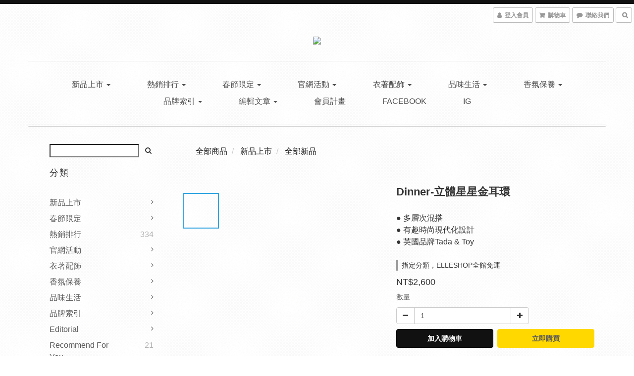

--- FILE ---
content_type: text/html; charset=utf-8
request_url: https://www.elleshop.com.tw/products/dinner-%E7%AB%8B%E9%AB%94%E6%98%9F%E6%98%9F%E9%87%91%E8%80%B3%E7%92%B0
body_size: 78640
content:
<!DOCTYPE html>
<html lang="zh-hant">
<head>

  
    <title ng-non-bindable>Dinner-立體星星金耳環</title>

  <meta name="description" content="品牌介紹  此英國品牌，設計理念為多層次混搭  創造出好穿戴、有趣時尚且現代化的設計。  飾品帶著些微的閃亮和高雅感  簡易造型能輕鬆搭配，堆疊出許多屬於自己的風格和造型     產地: 印度  材質: 銀色- 925純銀，金/玫瑰金- 925純銀+鍍18K金">

    <meta name="keywords" content="dinner,立體星星金耳環">



    <link rel="preload" href="https://cdn.shoplineapp.com/s/javascripts/currencies.js" as="script">

  <link rel="preload" href="https://cdn.shoplineapp.com/assets/fonts/fontawesome-webfont.woff2?v=4.7.0" as="font" type="font/woff2" crossorigin>



      <link rel="preload" as="image" href="https://shoplineimg.com/60068af77c614a002e8d7b0f/627cf96a3d34100018b1f7e6/800x.webp?source_format=jpg" media="(max-height: 950px)">

<!-- locale meta -->

<meta name="viewport" content="width=device-width, initial-scale=1.0, viewport-fit=cover">

<meta name="mobile-web-app-capable" content="yes">
<meta name="format-detection" content="telephone=no" />

<meta name="google" value="notranslate">




    <script type="application/ld+json">
    {"@context":"https://schema.org","@type":"WebSite","name":"ELLESHOP","url":"https://www.elleshop.com.tw"}
    </script>


  <link rel="shortcut icon" type="image/png" href="https://img.shoplineapp.com/media/image_clips/60dea49c58a9ef0029d522c7/original.png?1625203868">

<!-- styles-->
<link rel="preconnect" href="https://fonts.gstatic.com">
<link href='https://fonts.googleapis.com/css?family=Open+Sans:300italic,400italic,600italic,700italic,800italic,400,300,600,700,800&display=swap' type='text/css' as="style" onload="this.rel='stylesheet'" />
<link href='https://fonts.googleapis.com/css?family=Source+Sans+Pro:200,300,400,600,700,900,200italic,300italic,400italic,600italic,700italic,900italic&display=swap' type='text/css' as="style" onload="this.rel='stylesheet'">
    <link rel="stylesheet" media="all" href="https://cdn.shoplineapp.com/assets/common-898e3d282d673c037e3500beff4d8e9de2ee50e01c27252b33520348e0b17da0.css" onload="" />

    <link rel="stylesheet" media="all" href="https://cdn.shoplineapp.com/assets/application-2cf2dbc52324adeef303693d883224cd4701b7a57a709b939703c1a9b0aa98b1.css" onload="" />

      <link rel="stylesheet" media="all" href="https://cdn.shoplineapp.com/assets/themes/rebel-402050bbd41f5ffd916cc09a7d6a9243f7ca8b314ecf13c1dbf35b79a2106ab3.css" onload="" />






<style>
  :root {
      --buy-now-button-color: #FFD800;

    --cookie-consent-popup-z-index: 1000;
  }
</style>


  <link rel="stylesheet" media="all" href="https://cdn.shoplineapp.com/packs/css/intl_tel_input-0d9daf73.chunk.css" />




<!-- styles-->



<!-- GLOBAL CONTENT FOR HTML HEAD START-->
		  <link rel="stylesheet" media="all" href="https://cdn.shoplineapp.com/assets/themes/rebel.black-e53b00f9adfaf1e7c427e73614de19e1439c9b6c030635a8535c8597fd92bf21.css" onload="" />


<!-- GLOBAL CONTENT FOR HTML HEAD END -->


    <style>
    .boxify-image {
      background-size: cover;
    }
    .boxify-image .boxify-image-wrap img,
    .boxify-image.sl-media img {
      object-fit: cover;
    }
    </style>

<!--- Site Ownership Data -->
    <meta name="google-site-verification" content="IiI5HhIcWptJp9pJngIZc9ArJvPdl4KpHcUi9Ez-zz8">
    <meta name="facebook-domain-verification" content="5eqaaabrx2tn21q22iokt6rqkym5y7">
<!--- Site Ownership Data End-->

<base href="/">

  <style>
    /*2023/06/02 Beginning Added By SHOPLINE - footer*/
svg:has(#icon-copylink) {
	display: none;
}
/*End Added By SHOPLINE*/

*{
  font-family: 'Noto Sans TC', sans-serif;
}

.Grid-row-wrapper {
width: 100%;
}
/*選單*/
.NavigationBar-menu-container{
    font-family:'Noto Sans TC', sans-serif;
   }
.NavigationBar {
    border-bottom: solid 2px #e3dccd;
}

.navigation-menu.nav-color .navigation-menu-top-layer>.navigation-menu-item>.navigation-menu-item-label {
    font-weight: 400;
   letter-spacing: 0.02em;
}
.navigation-menu-top-layer>.navigation-menu-item:after {
    height: 2px;
}
.navigation-menu-second-layer{ max-width: 1050px;}
}
.navigation-menu-top-layer>.navigation-menu-item:after {
     /*background-color: #db0029;#6c6c6c #EFEFE9 #FFD800 */
 background-color: #FFD800;
}
.navigation-menu-second-layer>.navigation-menu-item>.navigation-menu-item-label {
    font-weight: 500;
   letter-spacing: 0.02em;
}
.navigation-menu-third-layer>.navigation-menu-item>.navigation-menu-item-label {
    font-weight: 500;
   letter-spacing: 0.02em; 
}

/*選單寬度*/
.navigation-menu-third-layer {
    
}

/*選單垂直置中*/
.navigation-menu-top-layer {
    align-items: center;
}


/*選單特別企劃紅字*/
.navigation-menu-top-layer>.navigation-menu-item:nth-child(3 )>a{
    color: #CE0000;
}

/*選單送禮專區清單紅字*/
.navigation-menu-top-layer>.navigation-menu-item:nth-child(4)>a{
    color:#CE0000;
}

/*brands 子目錄字體/
.navigation-menu-top-layer>.navigation-menu-item:nth-child(9) {
 background-color: #ffe4e1;
}

/*最後兩個選單social*/
.NavigationBar.mod-desktop:not(.collapsed) .navigation-menu-top-layer>.navigation-menu-item:nth-last-child(1),
.navigation-menu-top-layer>.navigation-menu-item:nth-last-child(1){
    margin: 0 5px;
}
.NavigationBar.mod-desktop:not(.collapsed) .navigation-menu-top-layer>.navigation-menu-item:nth-last-child(2),
.navigation-menu-top-layer>.navigation-menu-item:nth-last-child(2){
    margin: 0 5px 0 15px;
}
.navigation-menu-top-layer>.navigation-menu-item:nth-last-child(-n+2){
    text-indent: -99999px;
    width:26px; height:26px;
    text-align: center;
}
.navigation-menu-top-layer>.navigation-menu-item:nth-last-child(-n+2):hover{
    opacity: .8;  
}
.navigation-menu-top-layer>.navigation-menu-item:nth-last-child(-n+2):after{
    height: 0;
}
.navigation-menu-top-layer>.navigation-menu-item:nth-last-child(-n+2)>.navigation-menu-item-label{
    display: block;
    width:26px; height:26px;
}
.MenuPanel-mainMenu>.List-item:nth-last-child(2),
.navigation-menu-top-layer>.navigation-menu-item:nth-last-child(2){
    background: url(https://event.elle.com.tw/2021/elleshop/social_fb.png) center no-repeat;
    background-size: contain;
}
.MenuPanel-mainMenu>.List-item:nth-last-child(1),
.navigation-menu-top-layer>.navigation-menu-item:nth-last-child(1){
    background: url(https://event.elle.com.tw/2021/elleshop/social_instagram.png) center no-repeat;
    background-size: contain;
}


/*手機選單*/
.MenuPanel-mainMenu>.List-item:nth-last-child(-n+2){
    text-indent: -99999px;
    width:26px; height:26px;
    margin: 8px 22px;
}



.Grid-row .Grid-item {
    padding-top: 0px;
}


/*首頁New Arrivals*/
.de{
    position: relative;
}
.de:before{
    position: absolute; z-index: -1;
    content: "";
    width: 100%; height: 1px;
    background: #ddd;
    left: 0;
    top: 53%;
}
.de>span{
    padding: 0 10px;
    background-color: #fff;
}

.Product-item .Product-info .Label, .product-item .info-box .title {
    font-weight: 400;
}  



/*按鈕*/
.btn-custom.btn-buy-now:hover, .btn-custom.btn-buy-now:focus,
.btn-custom.btn-color-primary:hover,.btn-custom.btn-color-primary:focus{
    opacity: 0.8;
}
.quick-cart-button-container button:hover, .Back-in-stock-addItem-block button:hover, .product-detail-button-container button:hover, .message-info-box button:hover, .wrap-message-btn button:hover, .member-profile-save:hover, .btn-primary:hover {
    background-color: #333 !important;
}

.btn-custom.btn-buy-now .btn-buy-now-content .buy-now-icon{
    display: none!important;
}
.btn-custom.btn-buy-now .btn-buy-now-content .buy-now-text {
    color: #595959;
}
.btn-custom.btn-buy-now:hover .btn-buy-now-content{
    border: none;
}
.btn-custom.btn-buy-now:hover .btn-buy-now-content .buy-now-text,
.btn-custom.btn-buy-now:focus .btn-buy-now-content .buy-now-text{
    color: #fff;
}


/*footer NEWLETTER & SUPPORT 按鈕*/
#Footer a.btn_newsletter{
    background-color: #6c6c6c;
}
#Footer a.btn_newsletter:hover{
    background-color: #000;
}
#Footer a.btn_support{
    color: #000;
    text-decoration: underline;
}
#Footer a.btn_support:hover{
    color: #6c6c6c;
}


/*footer*/
#Footer{
    height: 400px;
    position: relative;
    background: #EFEFE9;/*#f0ede5*/
   margin-top: 40px;
}
#Footer:before{
    position: absolute; top: 0; left: 0;
    content: '';
    width: 100%; height: 4px;
    background-color: #FFD800;/*#db0029*/
}
#Footer .Footer-grids {
    padding: 40px 0 32px;
}
#Footer .Footer-grids .container .box-info {
    position: relative; top: 0; left: 0;    
    padding: 0px;
}



@media (max-width: 991px){
.visible-xs {
    /* 原本display: block !important; */
    display: block !important;
}
}

@media (max-width: 991px){
    .quick-cart-mobile .info-box {
        min-height: 50px; /*原本150*/
    }
    .quick-cart-mobile .info-box .title {
        min-height: 80px;
    }
    .product-item .title{
        -webkit-line-clamp: 3;
    }
}
@media (max-width: 991px){
.CustomPage .quick-cart-mobile .quick-cart-price {
    margin-bottom: 0px;/* 原本40*/
}
}

/*產品變方形*/
.Product-item .Image-boxify-image, .product-item .boxify-image {
     padding: calc(100% * 1) 0 0; 
}
body.products.show .ProductDetail-product-gallery .variant-image {
    width: 83px;
    height: 83px;
    margin: 0 0 10px;
}

@media (max-width: 480px){
body.products.show .prod-mobile {
   height: 414px;
    overflow: hidden;
}

 body.products.show .owl-carousel, body.products.show  .owl-carousel .owl-item {
    display: flex;
    height: 414px;
    vertical-align: middle;
    align-items: center;
}
}
@media (max-width: 375px){
body.products.show .prod-mobile {
    height: 375px;
}
     body.products.show .owl-carousel, body.products.show  .owl-carousel .owl-item{
    height: 375px;
}
}
@media (max-width: 320px){
body.products.show .prod-mobile {
    height: 320px;
}
     body.products.show .owl-carousel, body.products.show  .owl-carousel .owl-item {
    height: 320px;
}
}

.owl-carousel, .owl-carousel .owl-item img{
    vertical-align: middle;
    align-items: center;
}

.Grid-row .Grid-item .sl-media .boxify-image-wrap img {
    object-position: center;
}


/*產品內頁 選擇尺寸*/
.QuickCart-modal .modal-body .variation-label, .ProductDetail-product-info .variation-label {
    /* border: 1px solid #ddd; */
    /* color: #999; */
}
.QuickCart-modal .modal-body .variation-label.variation-label--selected, .ProductDetail-product-info .variation-label:hover, .ProductDetail-product-info .variation-label.variation-label--selected{
    color: #fff!important;
    background-color: #000;
    border-color: #000;
}


/*手機選單*/
.MenuPanel.sidr.right {
    left: 0;
}

/**/
.NavigationBar.mod-mobile .NavigationBar-logo {
  margin-left: 4rem;
}

.NavigationBar.mod-mobile
  .NavigationBar-actionMenu
  > .List-item
  .NavigationBar-actionMenu-button.sl-cart-toggle {
  align-items: center;
  display: flex;
  height: 56px;
  width: 22px;
}

.NavigationBar.mod-mobile
  .NavigationBar-actionMenu
  > .List-item:last-child {
  left: 0;
  position: absolute;
}

.NavigationBar.mod-mobile .NavigationBar-container{
    display: flex;
    justify-content: space-between;
}
.NavigationBar.mod-mobile .NavigationBar-actionMenu>.List-item:first-child {
  position: absolute;
}
.mod-mobile .CartPanel-toggleButton .Cart-count {
    top: 0;
}
.NavigationBar.mod-mobile .NavigationBar-logo {
    padding: 4px 0px 2px;
}
  </style>
  
<meta name="csrf-param" content="authenticity_token" />
<meta name="csrf-token" content="bhFu+fS/shS4sCh90AkavP9ee9oyx+ul/Wbk0Uo7RUbEqzIp/r75Gm4fnvqUO4nPNYtE9CY6UYuJInGqqGLGlQ==" />


<!-- Start of Criteo one tag -->
<!-- End of Criteo one tag -->

<meta name="csrf-param" content="authenticity_token" />
<meta name="csrf-token" content="0+5gOrH08NEGSvZaogmIePFlN8W3E/dEueeXRoV+/oB5VDzqu/W739DlQN3mOxsLO7AI66PuTWrNowI9Zyd9Uw==" />
  

    <meta property="og:title" content="Dinner-立體星星金耳環">

  <meta property="og:type" content="product"/>

    <meta property="og:url" content="https://www.elleshop.com.tw/products/dinner-立體星星金耳環">
    <link rel="canonical" href="https://www.elleshop.com.tw/products/dinner-立體星星金耳環">

  <meta property="og:description" content="品牌介紹  此英國品牌，設計理念為多層次混搭  創造出好穿戴、有趣時尚且現代化的設計。  飾品帶著些微的閃亮和高雅感  簡易造型能輕鬆搭配，堆疊出許多屬於自己的風格和造型     產地: 印度  材質: 銀色- 925純銀，金/玫瑰金- 925純銀+鍍18K金">

    <meta property="og:image" content="https://img.shoplineapp.com/media/image_clips/627cf96a3d34100018b1f7e6/original.jpg?1652357482">
    <meta name="thumbnail" content="https://img.shoplineapp.com/media/image_clips/627cf96a3d34100018b1f7e6/original.jpg?1652357482">

    <meta property="fb:app_id" content="379622443635228">



<script type="text/javascript">
  window.mainConfig = JSON.parse('{\"sessionId\":\"\",\"merchantId\":\"60068af77c614a002e8d7b0f\",\"appCoreHost\":\"shoplineapp.com\",\"assetHost\":\"https://cdn.shoplineapp.com/packs/\",\"apiBaseUrl\":\"http://shoplineapp.com\",\"eventTrackApi\":\"https://events.shoplytics.com/api\",\"frontCommonsApi\":\"https://front-commons.shoplineapp.com/api\",\"appendToUrl\":\"\",\"env\":\"production\",\"merchantData\":{\"_id\":\"60068af77c614a002e8d7b0f\",\"addon_limit_enabled\":false,\"base_country_code\":\"TW\",\"base_currency\":{\"id\":\"twd\",\"iso_code\":\"TWD\",\"alternate_symbol\":\"NT$\",\"name\":\"New Taiwan Dollar\",\"symbol_first\":true,\"subunit_to_unit\":1},\"base_currency_code\":\"TWD\",\"beta_feature_keys\":[],\"brand_home_url\":\"https://www.elleshop.com.tw\",\"checkout_setting\":{\"enable_membership_autocheck\":true,\"enable_subscription_autocheck\":false,\"enforce_user_login_on_checkout\":false,\"enabled_abandoned_cart_notification\":true,\"enable_sc_fast_checkout\":false,\"multi_checkout\":{\"enabled\":false}},\"current_plan_key\":\"basket\",\"current_theme_key\":\"rebel\",\"delivery_option_count\":54,\"enabled_stock_reminder\":true,\"handle\":\"elleshop\",\"identifier\":\"\",\"instagram_access_token\":null,\"instagram_id\":null,\"invoice_activation\":\"active\",\"is_image_service_enabled\":true,\"mobile_logo_media_url\":\"https://img.shoplineapp.com/media/image_clips/60dea0b9957e0c003568bf70/original.jpg?1625202872\",\"name\":\"ELLESHOP\",\"order_setting\":{\"invoice_activation\":\"active\",\"current_invoice_service_provider\":\"tradevan\",\"short_message_activation\":\"inactive\",\"stock_reminder_activation\":\"true\",\"default_out_of_stock_reminder\":true,\"auto_cancel_expired_orders\":true,\"auto_revert_credit\":false,\"enabled_order_auth_expiry\":true,\"enforce_user_login_on_checkout\":true,\"enabled_abandoned_cart_notification\":true,\"enable_order_split_einvoice_reissue\":true,\"no_duplicate_uniform_invoice\":true,\"checkout_without_email\":false,\"hourly_auto_invoice\":true,\"enabled_location_id\":true,\"enabled_sf_hidden_product_name\":false,\"slp_auto_refund\":false,\"customer_return_order\":{\"enabled\":false,\"available_return_days\":\"7\"},\"customer_cancel_order\":{\"enabled\":false,\"auto_revert_credit\":false},\"invoice\":{\"tax_id\":\"\",\"tax_type\":\"1\"},\"invoice_tradevan\":{\"tax_id\":\"86278721\",\"oversea_tax_type\":\"2\",\"tax_type\":\"1\",\"zero_tax_reason\":\"71\",\"n_p_o_b_a_n\":{\"name\":\"財團法人中華民國兒童癌症基金會\",\"code\":\"88888\",\"short_name\":\"兒癌基金會\",\"tax_id\":\"04140854\",\"county\":\"臺北市\"},\"source\":{\"business_group_code\":\"SL86278721\",\"business_type_code\":\"SLEC1\"}},\"facebook_messenging\":{\"status\":\"deactivated\"},\"status_update_sms\":{\"status\":\"deactivated\"},\"private_info_handle\":{\"enabled\":true,\"custom_fields_enabled\":false}},\"payment_method_count\":3,\"product_setting\":{\"enabled_show_member_price\":true,\"enabled_product_review\":false,\"variation_display\":\"swatches\",\"price_range_enabled\":true,\"preorder_add_to_cart_button_display\":\"depend_on_stock\"},\"promotion_setting\":{\"show_coupon\":true,\"multi_order_discount_strategy\":\"order_or_tier_promotion\",\"order_gift_threshold_mode\":\"after_price_discounts\",\"order_free_shipping_threshold_mode\":\"after_all_discounts\",\"category_item_gift_threshold_mode\":\"before_discounts\",\"category_item_free_shipping_threshold_mode\":\"before_discounts\"},\"rollout_keys\":[\"2FA_google_authenticator\",\"3_layer_category\",\"3_layer_navigation\",\"3_layer_variation\",\"711_CB_13countries\",\"711_CB_pickup_TH\",\"711_c2b_report_v2\",\"711_cross_delivery\",\"AdminCancelRecurringSubscription_V1\",\"BasketSynchronizedToITC_V1\",\"MC_WA_Template_Management\",\"MC_manual_order\",\"MO_Apply_Coupon_Code\",\"StaffCanBeDeleted_V1\",\"SummaryStatement_V1\",\"UTM_export\",\"UTM_register\",\"abandoned_cart_notification\",\"add_system_fontstyle\",\"add_to_cart_revamp\",\"addon_products_limit_10\",\"addon_products_limit_unlimited\",\"addon_quantity\",\"address_format_batch2\",\"address_format_jp\",\"address_format_my\",\"address_format_us\",\"address_format_vn\",\"admin_app_extension\",\"admin_clientele_profile\",\"admin_custom_domain\",\"admin_image_service\",\"admin_logistic_bank_account\",\"admin_manual_order\",\"admin_realtime\",\"admin_vietnam_dong\",\"admin_whitelist_ip\",\"adminapp_order_form\",\"adminapp_wa_contacts_list\",\"ads_system_new_tab\",\"adyen_my_sc\",\"affiliate_by_product\",\"affiliate_dashboard\",\"affiliate_kol_report_appstore\",\"alipay_hk_sc\",\"amazon_product_review\",\"android_pos_agent_clockin_n_out\",\"android_pos_purchase_order_partial_in_storage\",\"android_pos_save_send_receipt\",\"android_pos_v2_force_upgrade_version_1-50-0_date_2025-08-30\",\"app_categories_filtering\",\"app_multiplan\",\"app_subscription_prorated_billing\",\"apply_multi_order_discount\",\"apps_store\",\"apps_store_blog\",\"apps_store_fb_comment\",\"apps_store_wishlist\",\"appstore_free_trial\",\"archive_order_data\",\"archive_order_ui\",\"assign_products_to_category\",\"auth_flow_revamp\",\"auto_credit\",\"auto_credit_notify\",\"auto_credit_percentage\",\"auto_credit_recurring\",\"auto_reply_comment\",\"auto_reply_fb\",\"auto_save_sf_plus_address\",\"availability_buy_online_pickup_instore\",\"availability_preview_buy_online_pickup_instore\",\"back_in_stock_appstore\",\"back_in_stock_notify\",\"basket_comparising_link_CNY\",\"basket_comparising_link_HKD\",\"basket_comparising_link_TWD\",\"basket_invoice_field\",\"basket_pricing_page_cny\",\"basket_pricing_page_hkd\",\"basket_pricing_page_myr\",\"basket_pricing_page_sgd\",\"basket_pricing_page_thb\",\"basket_pricing_page_twd\",\"basket_pricing_page_usd\",\"basket_pricing_page_vnd\",\"basket_subscription_coupon\",\"basket_subscription_email\",\"bianco_setting\",\"bidding_select_product\",\"bing_ads\",\"birthday_format_v2\",\"block_gtm_for_lighthouse\",\"blog\",\"blog_app\",\"blog_revamp_admin\",\"blog_revamp_admin_category\",\"blog_revamp_doublewrite\",\"blog_revamp_related_products\",\"blog_revamp_shop_category\",\"blog_revamp_singleread\",\"breadcrumb\",\"broadcast_addfilter\",\"broadcast_advanced_filters\",\"broadcast_analytics\",\"broadcast_center\",\"broadcast_clone\",\"broadcast_email_html\",\"broadcast_facebook_template\",\"broadcast_line_template\",\"broadcast_preset_time\",\"broadcast_to_unsubscribers_sms\",\"broadcast_unsubscribe_email\",\"bulk_action_customer\",\"bulk_action_product\",\"bulk_assign_point\",\"bulk_import_multi_lang\",\"bulk_payment_delivery_setting\",\"bulk_printing_labels_711C2C\",\"bulk_update_dynamic_fields\",\"bulk_update_job\",\"bulk_update_new_fields\",\"bulk_update_product_download_with_filter\",\"bulk_update_tag\",\"bulk_update_tag_enhancement\",\"bundle_add_type\",\"bundle_group\",\"bundle_page\",\"bundle_pricing\",\"bundle_promotion_apply_enhancement\",\"bundle_stackable\",\"buy_at_amazon\",\"buy_button\",\"buy_now_button\",\"buyandget_promotion\",\"callback_service\",\"cancel_order_by_customer\",\"cancel_order_by_customer_v2\",\"cart_addon\",\"cart_addon_condition\",\"cart_addon_limit\",\"cart_use_product_service\",\"cart_uuid\",\"category_banner_multiple\",\"category_limit_unlimited\",\"category_sorting\",\"channel_amazon\",\"channel_fb\",\"channel_integration\",\"channel_line\",\"charge_shipping_fee_by_product_qty\",\"chat_widget\",\"chat_widget_facebook\",\"chat_widget_ig\",\"chat_widget_line\",\"chat_widget_livechat\",\"chat_widget_whatsapp\",\"chatbot_card_carousel\",\"chatbot_card_template\",\"chatbot_image_widget\",\"chatbot_keywords_matching\",\"chatbot_welcome_template\",\"checkout_membercheckbox_toggle\",\"checkout_setting\",\"cn_pricing_page_2019\",\"combine_orders_app\",\"comment_list_export\",\"component_h1_tag\",\"connect_new_facebookpage\",\"consolidated_billing\",\"cookie_consent\",\"country_code\",\"coupon_center_back_to_cart\",\"coupon_notification\",\"coupon_v2\",\"create_staff_revamp\",\"credit_amount_condition_hidden\",\"credit_campaign\",\"credit_condition_5_tier_ec\",\"credit_installment_payment_fee_hidden\",\"credit_point_report\",\"credit_point_triggerpoint\",\"crm_email_custom\",\"crm_notify_preview\",\"crm_sms_custom\",\"crm_sms_notify\",\"cross_shop_tracker\",\"custom_css\",\"custom_home_delivery_tw\",\"custom_notify\",\"custom_order_export\",\"customer_advanced_filter\",\"customer_coupon\",\"customer_custom_field_limit_5\",\"customer_data_secure\",\"customer_edit\",\"customer_export_v2\",\"customer_group\",\"customer_group_analysis\",\"customer_group_broadcast\",\"customer_group_filter_p2\",\"customer_group_filter_p3\",\"customer_group_regenerate\",\"customer_group_sendcoupon\",\"customer_group_smartrfm_filter\",\"customer_import_50000_failure_report\",\"customer_import_v2\",\"customer_import_v3\",\"customer_list\",\"customer_new_report\",\"customer_referral\",\"customer_referral_notify\",\"customer_search_match\",\"customer_tag\",\"dashboard_v2\",\"dashboard_v2_revamp\",\"date_picker_v2\",\"deep_link_support_linepay\",\"deep_link_support_payme\",\"deep_search\",\"default_theme_ultrachic\",\"delivery_time\",\"delivery_time_with_quantity\",\"design_submenu\",\"dev_center_app_store\",\"disable_footer_brand\",\"disable_old_upgrade_reminder\",\"domain_applicable\",\"doris_bien_setting\",\"dusk_setting\",\"ec_order_unlimit\",\"ecpay_expirydate\",\"ecpay_payment_gateway\",\"einvoice_bulk_update\",\"einvoice_edit\",\"einvoice_list_by_day\",\"einvoice_newlogic\",\"einvoice_tradevan\",\"email_credit_expire_notify\",\"email_custom\",\"email_member_forget_password_notify\",\"email_member_register_notify\",\"email_order_notify\",\"email_verification\",\"enable_body_script\",\"enable_calculate_api_promotion_apply\",\"enable_calculate_api_promotion_filter\",\"enable_cart_api\",\"enable_cart_service\",\"enable_corejs_splitting\",\"enable_lazysizes_image_tag\",\"enable_new_css_bundle\",\"enable_order_status_callback_revamp_for_promotion\",\"enable_order_status_callback_revamp_for_storefront\",\"enable_promotion_usage_record\",\"enable_shopjs_splitting\",\"enhanced_catalog_feed\",\"exclude_product\",\"exclude_product_v2\",\"execute_shipment_permission\",\"export_inventory_report_v2\",\"express_cart\",\"express_checkout_pages\",\"extend_reminder\",\"external_redeem_coupon\",\"facebook_ads\",\"facebook_dia\",\"facebook_line_promotion_notify\",\"facebook_login\",\"facebook_messenger_subscription\",\"facebook_notify\",\"facebook_pixel_manager\",\"fb_1on1_chat\",\"fb_broadcast\",\"fb_broadcast_sc\",\"fb_broadcast_sc_p2\",\"fb_comment_app\",\"fb_entrance_optimization\",\"fb_feed_unlimit\",\"fb_group\",\"fb_menu\",\"fb_messenger_onetime_notification\",\"fb_multi_category_feed\",\"fb_offline_conversions_api\",\"fb_pixel_matching\",\"fb_pixel_v2\",\"fb_post_management\",\"fb_product_set\",\"fb_quick_signup_link\",\"fb_shop_now_button\",\"fb_ssapi\",\"fb_sub_button\",\"fb_welcome_msg\",\"fbe_oe\",\"fbe_shop\",\"fbe_v2\",\"fbe_v2_edit\",\"feature_alttag_phase1\",\"feature_alttag_phase2\",\"flash_price_campaign\",\"fm_order_receipt\",\"fmt_c2c_newlabel\",\"fmt_revision\",\"footer_brand\",\"footer_builder\",\"footer_builder_new\",\"form_builder\",\"form_builder_access\",\"form_builder_user_management\",\"form_builder_v2_elements\",\"form_builder_v2_receiver\",\"form_builder_v2_report\",\"freeshipping_promotion_condition\",\"get_coupon\",\"get_promotions_by_cart\",\"gift_promotion_condition\",\"gift_shipping_promotion_discount_condition\",\"gifts_limit_10\",\"gifts_limit_unlimited\",\"gmv_revamp\",\"godaddy\",\"google_ads_api\",\"google_ads_manager\",\"google_analytics_4\",\"google_analytics_manager\",\"google_content_api\",\"google_dynamic_remarketing_tag\",\"google_enhanced_conversions\",\"google_preorder_feed\",\"google_product_category_3rdlayer\",\"google_recaptcha\",\"google_remarketing_manager\",\"google_signup_login\",\"google_tag_manager\",\"gp_tw_sc\",\"group_url_bind_post_live\",\"h2_tag_phase1\",\"hct_logistics_bills_report\",\"hidden_product\",\"hidden_product_p2\",\"hide_credit_point_record_balance\",\"hk_pricing_page_2019\",\"hkd_pricing_page_disabled_2020\",\"ig_browser_notify\",\"ig_live\",\"ig_login_entrance\",\"ig_new_api\",\"image_gallery\",\"image_gallery_p2\",\"image_host_by_region\",\"image_limit_100000\",\"image_limit_30000\",\"image_widget_mobile\",\"inbox_manual_order\",\"inbox_send_cartlink\",\"increase_variation_limit\",\"instagram_create_post\",\"instagram_post_sales\",\"instant_order_form\",\"integrated_label_711\",\"integrated_sfexpress\",\"integration_one\",\"inventory_change_reason\",\"inventory_search_v2\",\"job_api_products_export\",\"job_api_user_export\",\"job_product_import\",\"jquery_v3\",\"kingsman_v2_setting\",\"layout_engine_service_kingsman_blogs\",\"layout_engine_service_kingsman_member_center\",\"layout_engine_service_kingsman_promotions\",\"line_1on1_chat\",\"line_abandon_notification\",\"line_ads_tag\",\"line_broadcast\",\"line_ec\",\"line_in_chat_shopping\",\"line_live\",\"line_login\",\"line_login_mobile\",\"line_point_cpa_tag\",\"line_shopping_new_fields\",\"line_signup\",\"live_after_keyword\",\"live_ai_tag_comments\",\"live_announce_bids\",\"live_announce_buyer\",\"live_bidding\",\"live_broadcast_v2\",\"live_bulk_checkoutlink\",\"live_bulk_edit\",\"live_checkout_notification\",\"live_checkout_notification_all\",\"live_checkout_notification_message\",\"live_comment_discount\",\"live_comment_robot\",\"live_create_product_v2\",\"live_crosspost\",\"live_dashboard_product\",\"live_event_discount\",\"live_exclusive_price\",\"live_fb_group\",\"live_fhd_video\",\"live_general_settings\",\"live_group_event\",\"live_host_panel\",\"live_ig_messenger_broadcast\",\"live_ig_product_recommend\",\"live_im_switch\",\"live_keyword_switch\",\"live_line_broadcast\",\"live_line_management\",\"live_line_multidisplay\",\"live_luckydraw_enhancement\",\"live_messenger_broadcast\",\"live_order_block\",\"live_print_advanced\",\"live_product_recommend\",\"live_shopline_announcement\",\"live_shopline_beauty_filter\",\"live_shopline_keyword\",\"live_shopline_product_card\",\"live_shopline_view\",\"live_shopline_view_marquee\",\"live_show_storefront_facebook\",\"live_show_storefront_shopline\",\"live_stream_settings\",\"locale_revamp\",\"lock_cart_sc_product\",\"logistic_bill_v2_711_b2c\",\"logistic_bill_v2_711_c2c\",\"logo_favicon\",\"luckydraw_products\",\"luckydraw_qualification\",\"manual_activation\",\"manual_order\",\"manual_order_7-11\",\"manual_order_ec_to_sc\",\"manually_bind_post\",\"marketing_affiliate\",\"marketing_affiliate_p2\",\"mc-history-instant\",\"mc_711crossborder\",\"mc_ad_tag\",\"mc_assign_message\",\"mc_auto_bind_member\",\"mc_autoreply_cotent\",\"mc_autoreply_question\",\"mc_autoreply_trigger\",\"mc_broadcast\",\"mc_broadcast_v2\",\"mc_bulk_read\",\"mc_chatbot_template\",\"mc_delete_message\",\"mc_edit_cart\",\"mc_history_instant\",\"mc_history_post\",\"mc_im\",\"mc_inbox_autoreply\",\"mc_input_status\",\"mc_instant_notifications\",\"mc_invoicetitle_optional\",\"mc_keyword_autotagging\",\"mc_line_broadcast\",\"mc_line_broadcast_all_friends\",\"mc_line_cart\",\"mc_logistics_hct\",\"mc_logistics_tcat\",\"mc_manage_blacklist\",\"mc_mark_todo\",\"mc_new_menu\",\"mc_phone_tag\",\"mc_reminder_unpaid\",\"mc_reply_pic\",\"mc_setting_message\",\"mc_setting_orderform\",\"mc_shop_message_refactor\",\"mc_smart_advice\",\"mc_sort_waitingtime\",\"mc_sort_waitingtime_new\",\"mc_tw_invoice\",\"media_gcp_upload\",\"member_center_profile_revamp\",\"member_import_notify\",\"member_info_reward\",\"member_info_reward_subscription\",\"member_password_setup_notify\",\"member_points\",\"member_points_notify\",\"member_price\",\"membership_tier_double_write\",\"membership_tier_notify\",\"membership_tiers\",\"memebr_center_point_credit_revamp\",\"menu_limit_100\",\"menu_limit_unlimited\",\"merchant_automatic_payment_setting\",\"message_center_v3\",\"message_revamp\",\"mo_remove_discount\",\"mobile_and_email_signup\",\"mobile_signup_p2\",\"modularize_address_format\",\"molpay_credit_card\",\"multi_lang\",\"multicurrency\",\"my_pricing_page_2019\",\"myapp_reauth_alert\",\"myr_pricing_page_disabled_2020\",\"new_app_subscription\",\"new_layout_for_mobile_and_pc\",\"new_onboarding_flow\",\"new_return_management\",\"new_settings_apply_all_promotion\",\"new_signup_flow\",\"new_sinopac_3d\",\"notification_custom_sending_time\",\"npb_theme_philia\",\"npb_widget_font_size_color\",\"ob_revamp\",\"ob_sgstripe\",\"ob_twecpay\",\"oceanpay\",\"old_fbe_removal\",\"onboarding_basketplan\",\"onboarding_handle\",\"one_new_filter\",\"one_page_store\",\"one_page_store_1000\",\"one_page_store_checkout\",\"one_page_store_clone\",\"one_page_store_product_set\",\"online_credit_redemption_toggle\",\"online_store_design\",\"online_store_design_setup_guide_basketplan\",\"open_api_management\",\"order_add_to_cart\",\"order_archive_calculation_revamp_crm_amount\",\"order_archive_calculation_revamp_crm_member\",\"order_archive_product_testing\",\"order_archive_testing\",\"order_archive_testing_crm\",\"order_archive_testing_order_details\",\"order_archive_testing_return_order\",\"order_confirmation_slip_upload\",\"order_custom_field_limit_5\",\"order_custom_notify\",\"order_decoupling_product_revamp\",\"order_discount_stackable\",\"order_export_366day\",\"order_export_v2\",\"order_filter_shipped_date\",\"order_message_broadcast\",\"order_new_source\",\"order_promotion_split\",\"order_search_custom_field\",\"order_search_sku\",\"order_select_across_pages\",\"order_sms_notify\",\"order_split\",\"order_status_non_automation\",\"order_status_tag_color\",\"order_tag\",\"orderemail_new_logic\",\"other_custom_notify\",\"out_of_stock_order\",\"page_builder_revamp\",\"page_builder_revamp_theme_setting\",\"page_builder_revamp_theme_setting_initialized\",\"page_builder_section_cache_enabled\",\"page_builder_widget_accordion\",\"page_builder_widget_blog\",\"page_builder_widget_category\",\"page_builder_widget_collage\",\"page_builder_widget_countdown\",\"page_builder_widget_custom_liquid\",\"page_builder_widget_instagram\",\"page_builder_widget_product_text\",\"page_builder_widget_subscription\",\"page_builder_widget_video\",\"page_limit_unlimited\",\"page_view_cache\",\"pakpobox\",\"partial_free_shipping\",\"payme\",\"payment_condition\",\"payment_fee_config\",\"payment_image\",\"payment_slip_notify\",\"paypal_upgrade\",\"pdp_image_lightbox\",\"pdp_image_lightbox_icon\",\"pending_subscription\",\"philia_setting\",\"pickup_remember_store\",\"plp_label_wording\",\"plp_product_seourl\",\"plp_variation_selector\",\"plp_wishlist\",\"point_campaign\",\"point_redeem_to_cash\",\"pos_only_product_settings\",\"pos_retail_store_price\",\"pos_setup_guide_basketplan\",\"post_cancel_connect\",\"post_commerce_stack_comment\",\"post_fanpage_luckydraw\",\"post_fb_group\",\"post_general_setting\",\"post_lock_pd\",\"post_sales_dashboard\",\"postsale_auto_reply\",\"postsale_create_post\",\"postsale_ig_auto_reply\",\"postsales_connect_multiple_posts\",\"preorder_limit\",\"preset_publish\",\"product_available_time\",\"product_cost_permission\",\"product_feed_info\",\"product_feed_manager_availability\",\"product_feed_revamp\",\"product_index_v2\",\"product_info\",\"product_limit_1000\",\"product_limit_unlimited\",\"product_log_v2\",\"product_page_limit_10\",\"product_quantity_update\",\"product_recommendation_abtesting\",\"product_revamp_doublewrite\",\"product_revamp_singleread\",\"product_review_import\",\"product_review_import_installable\",\"product_review_plp\",\"product_review_reward\",\"product_search\",\"product_set_revamp\",\"product_set_v2_enhancement\",\"product_summary\",\"promotion_blacklist\",\"promotion_filter_by_date\",\"promotion_first_purchase\",\"promotion_hour\",\"promotion_limit_10\",\"promotion_limit_100\",\"promotion_limit_unlimited\",\"promotion_minitem\",\"promotion_page\",\"promotion_page_reminder\",\"promotion_page_seo_button\",\"promotion_record_archive_test\",\"promotion_reminder\",\"purchase_limit_campaign\",\"quick_answer\",\"recaptcha_reset_pw\",\"redirect_301_settings\",\"rejected_bill_reminder\",\"remove_fblike_sc\",\"repay_cookie\",\"replace_janus_interface\",\"replace_lms_old_oa_interface\",\"reports\",\"revert_credit\",\"revert_credit_p2\",\"revert_credit_status\",\"sales_dashboard\",\"sangria_setting\",\"sc_advanced_keyword\",\"sc_ai_chat_analysis\",\"sc_ai_suggested_reply\",\"sc_alipay_standard\",\"sc_atm\",\"sc_auto_bind_member\",\"sc_autodetect_address\",\"sc_autodetect_paymentslip\",\"sc_autoreply_icebreaker\",\"sc_broadcast_permissions\",\"sc_clearcart\",\"sc_clearcart_all\",\"sc_comment_label\",\"sc_comment_list\",\"sc_conversations_statistics_sunset\",\"sc_download_adminapp\",\"sc_facebook_broadcast\",\"sc_facebook_live\",\"sc_fb_ig_subscription\",\"sc_gpt_chatsummary\",\"sc_gpt_content_generator\",\"sc_gpt_knowledge_base\",\"sc_group_pm_commentid\",\"sc_group_webhook\",\"sc_intercom\",\"sc_keywords\",\"sc_line_live_pl\",\"sc_list_search\",\"sc_live_line\",\"sc_lock_inventory\",\"sc_manual_order\",\"sc_mc_settings\",\"sc_mo_711emap\",\"sc_order_unlimit\",\"sc_outstock_msg\",\"sc_overall_statistics\",\"sc_overall_statistics_api_v3\",\"sc_overall_statistics_v2\",\"sc_pickup\",\"sc_post_feature\",\"sc_product_set\",\"sc_product_variation\",\"sc_sidebar\",\"sc_similar_question_replies\",\"sc_slp_subscription_promotion\",\"sc_standard\",\"sc_store_pickup\",\"sc_wa_contacts_list\",\"sc_wa_message_report\",\"sc_wa_permissions\",\"scheduled_home_page\",\"search_function_image_gallery\",\"security_center\",\"select_all_customer\",\"select_all_inventory\",\"send_coupon_notification\",\"session_expiration_period\",\"setup_guide_basketplan\",\"sfexpress_centre\",\"sfexpress_eflocker\",\"sfexpress_service\",\"sfexpress_store\",\"sg_onboarding_currency\",\"share_cart_link\",\"shop_builder_plp\",\"shop_category_filter\",\"shop_category_filter_bulk_action\",\"shop_product_search_rate_limit\",\"shop_related_recaptcha\",\"shop_template_advanced_setting\",\"shopback_cashback\",\"shopline_captcha\",\"shopline_email_captcha\",\"shopline_product_reviews\",\"shoplytics_api_ordersales_v4\",\"shoplytics_api_psa_wide_table\",\"shoplytics_benchmark\",\"shoplytics_broadcast_api_v3\",\"shoplytics_channel_store_permission\",\"shoplytics_credit_analysis\",\"shoplytics_customer_refactor_api_v3\",\"shoplytics_date_picker_v2\",\"shoplytics_event_realtime_refactor_api_v3\",\"shoplytics_events_api_v3\",\"shoplytics_export_flex\",\"shoplytics_homepage_v2\",\"shoplytics_invoices_api_v3\",\"shoplytics_lite\",\"shoplytics_membership_tier_growth\",\"shoplytics_orders_api_v3\",\"shoplytics_ordersales_v3\",\"shoplytics_payments_api_v3\",\"shoplytics_pro\",\"shoplytics_product_revamp_api_v3\",\"shoplytics_promotions_api_v3\",\"shoplytics_psa_multi_stores_export\",\"shoplytics_psa_sub_categories\",\"shoplytics_rfim_enhancement_v3\",\"shoplytics_session_metrics\",\"shoplytics_staff_api_v3\",\"shoplytics_to_hd\",\"shopping_session_enabled\",\"signin_register_revamp\",\"skya_setting\",\"sl_admin_inventory_count\",\"sl_admin_inventory_transfer\",\"sl_admin_purchase_order\",\"sl_admin_supplier\",\"sl_logistics_bulk_action\",\"sl_logistics_fmt_freeze\",\"sl_logistics_modularize\",\"sl_payment_alipay\",\"sl_payment_cc\",\"sl_payment_standard_v2\",\"sl_payment_type_check\",\"sl_payments_apple_pay\",\"sl_payments_cc_promo\",\"sl_payments_my_cc\",\"sl_payments_my_fpx\",\"sl_payments_sg_cc\",\"sl_payments_tw_cc\",\"sl_pos\",\"sl_pos_SHOPLINE_Payments_tw\",\"sl_pos_admin\",\"sl_pos_admin_cancel_order\",\"sl_pos_admin_delete_order\",\"sl_pos_admin_inventory_transfer\",\"sl_pos_admin_order_archive_testing\",\"sl_pos_admin_purchase_order\",\"sl_pos_admin_register_shift\",\"sl_pos_admin_staff\",\"sl_pos_agent_by_channel\",\"sl_pos_agent_clockin_n_out\",\"sl_pos_agent_performance\",\"sl_pos_android_A4_printer\",\"sl_pos_android_check_cart_items_with_local_db\",\"sl_pos_android_order_reduction\",\"sl_pos_android_receipt_enhancement\",\"sl_pos_app_order_archive_testing\",\"sl_pos_app_transaction_filter_enhance\",\"sl_pos_apps_store\",\"sl_pos_bugfender_log_reduction\",\"sl_pos_bulk_import_update_enhancement\",\"sl_pos_check_duplicate_create_order\",\"sl_pos_claim_coupon\",\"sl_pos_convert_order_to_cart_by_snapshot\",\"sl_pos_credit_redeem\",\"sl_pos_customerID_duplicate_check\",\"sl_pos_customer_info_enhancement\",\"sl_pos_customer_product_preference\",\"sl_pos_customized_price\",\"sl_pos_disable_touchid_unlock\",\"sl_pos_discount\",\"sl_pos_einvoice_alert\",\"sl_pos_einvoice_refactor\",\"sl_pos_feature_permission\",\"sl_pos_force_upgrade_1-109-0\",\"sl_pos_force_upgrade_1-110-1\",\"sl_pos_free_gifts_promotion\",\"sl_pos_from_Swift_to_OC\",\"sl_pos_iOS_A4_printer\",\"sl_pos_iOS_app_transaction_filter_enhance\",\"sl_pos_iOS_cashier_revamp_cart\",\"sl_pos_iOS_cashier_revamp_product_list\",\"sl_pos_iPadOS_version_upgrade_remind_16_0_0\",\"sl_pos_initiate_couchbase\",\"sl_pos_inventory_count\",\"sl_pos_inventory_count_difference_reason\",\"sl_pos_inventory_count_for_selected_products\",\"sl_pos_inventory_feature_module\",\"sl_pos_inventory_transfer_insert_enhancement\",\"sl_pos_inventory_transfer_request\",\"sl_pos_invoice_carrier_scan\",\"sl_pos_invoice_product_name_filter\",\"sl_pos_invoice_swiftUI_revamp\",\"sl_pos_invoice_toast_show\",\"sl_pos_ios_receipt_info_enhancement\",\"sl_pos_ios_small_label_enhancement\",\"sl_pos_ios_version_upgrade_remind\",\"sl_pos_itc\",\"sl_pos_logo_terms_and_condition\",\"sl_pos_member_points\",\"sl_pos_member_price\",\"sl_pos_multiple_payments\",\"sl_pos_new_report_customer_analysis\",\"sl_pos_new_report_daily_payment_methods\",\"sl_pos_new_report_overview\",\"sl_pos_new_report_product_preorder\",\"sl_pos_new_report_transaction_detail\",\"sl_pos_no_minimum_age\",\"sl_pos_one_einvoice_setting\",\"sl_pos_order_reduction\",\"sl_pos_order_refactor_admin\",\"sl_pos_order_upload_using_pos_service\",\"sl_pos_partial_return\",\"sl_pos_password_setting_refactor\",\"sl_pos_payment\",\"sl_pos_payment_method_picture\",\"sl_pos_payment_method_prioritized_and_hidden\",\"sl_pos_payoff_preorder\",\"sl_pos_pin_products\",\"sl_pos_price_by_channel\",\"sl_pos_product_add_to_cart_refactor\",\"sl_pos_product_set\",\"sl_pos_product_variation_ui\",\"sl_pos_promotion\",\"sl_pos_promotion_by_channel\",\"sl_pos_purchase_order_onlinestore\",\"sl_pos_purchase_order_partial_in_storage\",\"sl_pos_receipt_enhancement\",\"sl_pos_receipt_information\",\"sl_pos_receipt_preorder_return_enhancement\",\"sl_pos_receipt_setting_by_channel\",\"sl_pos_receipt_swiftUI_revamp\",\"sl_pos_register_shift\",\"sl_pos_report_shoplytics_psi\",\"sl_pos_revert_credit\",\"sl_pos_save_send_receipt\",\"sl_pos_shopline_payment_invoice_new_flow\",\"sl_pos_show_coupon\",\"sl_pos_stock_refactor\",\"sl_pos_supplier_refactor\",\"sl_pos_terminal_bills\",\"sl_pos_terminal_settlement\",\"sl_pos_terminal_tw\",\"sl_pos_toast_revamp\",\"sl_pos_transaction_conflict\",\"sl_pos_transaction_view_admin\",\"sl_pos_transfer_onlinestore\",\"sl_pos_user_permission\",\"sl_pos_variation_setting_refactor\",\"sl_purchase_order_search_create_enhancement\",\"slp_bank_promotion\",\"slp_product_subscription\",\"slp_remember_credit_card\",\"slp_swap\",\"smart_omo_appstore\",\"smart_omo_credits\",\"smart_omo_customer_tag_note\",\"smart_omo_express_cart\",\"smart_omo_points\",\"smart_omo_redeem_coupon\",\"smart_omo_send_coupon\",\"smart_omo_show_coupon\",\"smart_product_recommendation\",\"smart_product_recommendation_plus\",\"smart_product_recommendation_regular\",\"smart_recommended_related_products\",\"sms_broadcast\",\"sms_custom\",\"sms_with_shop_name\",\"social_channel_revamp\",\"social_channel_user\",\"social_name_in_order\",\"split_order_applied_creditpoint\",\"sso_lang_th\",\"sso_lang_vi\",\"staff_elasticsearch\",\"staff_limit_5\",\"staff_limit_unlimited\",\"staff_service_migration\",\"static_resource_host_by_region\",\"stop_slp_approvedemail\",\"store_crm_pwa\",\"store_pick_up\",\"store_referral_export_import\",\"store_referral_setting\",\"storefront_app_extension\",\"storefront_return\",\"stripe_3d_secure\",\"stripe_3ds_cny\",\"stripe_3ds_hkd\",\"stripe_3ds_myr\",\"stripe_3ds_sgd\",\"stripe_3ds_thb\",\"stripe_3ds_usd\",\"stripe_3ds_vnd\",\"stripe_google_pay\",\"stripe_payment_intents\",\"stripe_radar\",\"stripe_subscription_my_account\",\"structured_data\",\"studio_livestream\",\"sub_sgstripe\",\"subscription_config_edit\",\"subscription_config_edit_delivery_payment\",\"subscription_currency\",\"subscription_order_expire_notify\",\"subscription_order_notify\",\"subscription_product\",\"subscription_promotion\",\"tappay_3D_secure\",\"tappay_sdk_v2_3_2\",\"tappay_sdk_v3\",\"tax_inclusive_setting\",\"taxes_settings\",\"tcat_711pickup_sl_logisitics\",\"tcat_logistics_bills_report\",\"tcat_newlabel\",\"th_pricing_page_2020\",\"thb_pricing_page_disabled_2020\",\"theme_bianco\",\"theme_doris_bien\",\"theme_kingsman_v2\",\"theme_level_3\",\"theme_sangria\",\"theme_ultrachic\",\"tier_birthday_credit\",\"tier_member_points\",\"tier_member_price\",\"tier_reward_app_availability\",\"tier_reward_app_p2\",\"tier_reward_credit\",\"tnc-checkbox\",\"toggle_mobile_category\",\"tw_app_shopback_cashback\",\"tw_fm_sms\",\"tw_pricing_page_2019\",\"tw_stripe_subscription\",\"twd_pricing_page_disabled_2020\",\"uc_integration\",\"uc_v2_endpoints\",\"ultra_setting\",\"unified_admin\",\"use_ngram_for_order_search\",\"user_center_social_channel\",\"user_credits\",\"variant_image_selector\",\"variant_saleprice_cost_weight\",\"variation_label_swatches\",\"varm_setting\",\"vn_pricing_page_2020\",\"vnd_pricing_page_disabled_2020\",\"wa_broadcast_customer_group\",\"wa_system_template\",\"wa_template_custom_content\",\"whatsapp_accept_marketing\",\"whatsapp_catalog\",\"whatsapp_extension\",\"whatsapp_order_form\",\"whatsapp_orderstatus_toggle\",\"wishlist_app\",\"yahoo_dot\",\"youtube_live_shopping\",\"zotabox_installable\"],\"shop_default_home_url\":\"https://elleshop.shoplineapp.com\",\"shop_status\":\"open\",\"show_sold_out\":true,\"sl_payment_merchant_id\":\"2741754266263894016\",\"supported_languages\":[\"en\",\"zh-hant\"],\"tags\":[\"retail\"],\"time_zone\":\"Asia/Taipei\",\"updated_at\":\"2026-01-15T06:58:36.342Z\",\"user_setting\":{\"_id\":\"60068af8e582b5002fc2ea8e\",\"created_at\":\"2021-01-19T07:32:08.163Z\",\"data\":{\"general_fields\":[{\"type\":\"gender\",\"options\":{\"order\":{\"include\":\"false\",\"required\":\"false\"},\"signup\":{\"include\":\"true\",\"required\":\"true\"},\"profile\":{\"include\":\"true\",\"required\":\"true\"}}},{\"type\":\"birthday\",\"options\":{\"order\":{\"include\":\"false\",\"required\":\"false\"},\"signup\":{\"include\":\"true\",\"required\":\"true\"},\"profile\":{\"include\":\"true\",\"required\":\"true\"}}}],\"minimum_age_limit\":\"18\",\"custom_fields\":[],\"signup_method\":\"email\",\"sms_verification\":{\"status\":\"false\",\"supported_countries\":[\"*\"]},\"facebook_login\":{\"status\":\"active\",\"app_id\":\"379622443635228\"},\"google_login\":{\"status\":\"inactive\",\"client_id\":\"\",\"client_secret\":\"\"},\"enable_facebook_comment\":\"\",\"facebook_comment\":\"\",\"line_login\":\"\",\"recaptcha_signup\":{\"status\":\"false\",\"site_key\":\"\"},\"email_verification\":{\"status\":\"false\"},\"login_with_verification\":{\"status\":\"false\"},\"upgrade_reminder\":\"\",\"enable_member_point\":true,\"enable_user_credit\":true,\"birthday_format\":\"YYYY/MM/DD\",\"send_birthday_credit_period\":\"daily\",\"member_info_reward\":{\"enabled\":false,\"reward_on\":[],\"subscription_reward_on\":[],\"coupons\":{\"enabled\":false,\"promotion_ids\":[]}},\"enable_age_policy\":false,\"force_complete_info\":false,\"user_register\":{\"sms\":{\"status\":\"inactive\"},\"email\":{\"status\":\"inactive\"}}},\"item_type\":\"\",\"key\":\"users\",\"name\":null,\"owner_id\":\"60068af77c614a002e8d7b0f\",\"owner_type\":\"Merchant\",\"publish_status\":\"published\",\"status\":\"active\",\"updated_at\":\"2025-07-01T02:59:37.090Z\",\"value\":null}},\"localeData\":{\"loadedLanguage\":{\"name\":\"繁體中文\",\"code\":\"zh-hant\"},\"supportedLocales\":[{\"name\":\"English\",\"code\":\"en\"},{\"name\":\"繁體中文\",\"code\":\"zh-hant\"}]},\"currentUser\":null,\"themeSettings\":{\"mobile_categories_removed\":true,\"categories_collapsed\":true,\"mobile_categories_collapsed\":false,\"image_fill\":true,\"hide_language_selector\":true,\"is_multicurrency_enabled\":false,\"show_promotions_on_product\":true,\"enabled_quick_cart\":true,\"buy_now_button\":{\"enabled\":true,\"color\":\"FFD800\"},\"opens_in_new_tab\":false,\"category_page\":\"24\",\"plp_wishlist\":false,\"enabled_sort_by_sold\":true,\"goto_top\":true,\"variation_image_selector_enabled\":false,\"variation_image_selector_variation\":1,\"plp_variation_selector\":{\"enabled\":false,\"show_variation\":1},\"theme_color\":\"rebel.black\",\"enable_gdpr_cookies_banner\":false,\"advanced_menu_root_align\":\"left\",\"advanced_menu_l1_expand_style\":\"none\",\"advanced_menu_is_custom_popover_color\":false,\"advanced_menu_popover_background_color\":\"FFFFFF\",\"advanced_menu_popover_text_color\":\"333333\",\"hide_share_buttons\":true,\"product_grid\":\"four\"},\"isMultiCurrencyEnabled\":false,\"features\":{\"plans\":{\"free\":{\"member_price\":false,\"cart_addon\":false,\"google_analytics_ecommerce\":false,\"membership\":false,\"shopline_logo\":true,\"user_credit\":{\"manaul\":false,\"auto\":false},\"variant_image_selector\":false},\"standard\":{\"member_price\":false,\"cart_addon\":false,\"google_analytics_ecommerce\":false,\"membership\":false,\"shopline_logo\":true,\"user_credit\":{\"manaul\":false,\"auto\":false},\"variant_image_selector\":false},\"starter\":{\"member_price\":false,\"cart_addon\":false,\"google_analytics_ecommerce\":false,\"membership\":false,\"shopline_logo\":true,\"user_credit\":{\"manaul\":false,\"auto\":false},\"variant_image_selector\":false},\"pro\":{\"member_price\":false,\"cart_addon\":false,\"google_analytics_ecommerce\":false,\"membership\":false,\"shopline_logo\":false,\"user_credit\":{\"manaul\":false,\"auto\":false},\"variant_image_selector\":false},\"business\":{\"member_price\":false,\"cart_addon\":false,\"google_analytics_ecommerce\":true,\"membership\":true,\"shopline_logo\":false,\"user_credit\":{\"manaul\":false,\"auto\":false},\"facebook_comments_plugin\":true,\"variant_image_selector\":false},\"basic\":{\"member_price\":false,\"cart_addon\":false,\"google_analytics_ecommerce\":false,\"membership\":false,\"shopline_logo\":false,\"user_credit\":{\"manaul\":false,\"auto\":false},\"variant_image_selector\":false},\"basic2018\":{\"member_price\":false,\"cart_addon\":false,\"google_analytics_ecommerce\":false,\"membership\":false,\"shopline_logo\":true,\"user_credit\":{\"manaul\":false,\"auto\":false},\"variant_image_selector\":false},\"sc\":{\"member_price\":false,\"cart_addon\":false,\"google_analytics_ecommerce\":true,\"membership\":false,\"shopline_logo\":true,\"user_credit\":{\"manaul\":false,\"auto\":false},\"facebook_comments_plugin\":true,\"facebook_chat_plugin\":true,\"variant_image_selector\":false},\"advanced\":{\"member_price\":false,\"cart_addon\":false,\"google_analytics_ecommerce\":true,\"membership\":false,\"shopline_logo\":false,\"user_credit\":{\"manaul\":false,\"auto\":false},\"facebook_comments_plugin\":true,\"facebook_chat_plugin\":true,\"variant_image_selector\":false},\"premium\":{\"member_price\":true,\"cart_addon\":true,\"google_analytics_ecommerce\":true,\"membership\":true,\"shopline_logo\":false,\"user_credit\":{\"manaul\":true,\"auto\":true},\"google_dynamic_remarketing\":true,\"facebook_comments_plugin\":true,\"facebook_chat_plugin\":true,\"wish_list\":true,\"facebook_messenger_subscription\":true,\"product_feed\":true,\"express_checkout\":true,\"variant_image_selector\":true},\"enterprise\":{\"member_price\":true,\"cart_addon\":true,\"google_analytics_ecommerce\":true,\"membership\":true,\"shopline_logo\":false,\"user_credit\":{\"manaul\":true,\"auto\":true},\"google_dynamic_remarketing\":true,\"facebook_comments_plugin\":true,\"facebook_chat_plugin\":true,\"wish_list\":true,\"facebook_messenger_subscription\":true,\"product_feed\":true,\"express_checkout\":true,\"variant_image_selector\":true},\"crossborder\":{\"member_price\":true,\"cart_addon\":true,\"google_analytics_ecommerce\":true,\"membership\":true,\"shopline_logo\":false,\"user_credit\":{\"manaul\":true,\"auto\":true},\"google_dynamic_remarketing\":true,\"facebook_comments_plugin\":true,\"facebook_chat_plugin\":true,\"wish_list\":true,\"facebook_messenger_subscription\":true,\"product_feed\":true,\"express_checkout\":true,\"variant_image_selector\":true},\"o2o\":{\"member_price\":true,\"cart_addon\":true,\"google_analytics_ecommerce\":true,\"membership\":true,\"shopline_logo\":false,\"user_credit\":{\"manaul\":true,\"auto\":true},\"google_dynamic_remarketing\":true,\"facebook_comments_plugin\":true,\"facebook_chat_plugin\":true,\"wish_list\":true,\"facebook_messenger_subscription\":true,\"product_feed\":true,\"express_checkout\":true,\"subscription_product\":true,\"variant_image_selector\":true}}},\"requestCountry\":\"US\",\"trackerEventData\":{\"Product ID\":\"60d2af293f04bb0014875941\"},\"isRecaptchaEnabled\":false,\"isRecaptchaEnterprise\":true,\"recaptchaEnterpriseSiteKey\":\"6LeMcv0hAAAAADjAJkgZLpvEiuc6migO0KyLEadr\",\"recaptchaEnterpriseCheckboxSiteKey\":\"6LfQVEEoAAAAAAzllcvUxDYhfywH7-aY52nsJ2cK\",\"recaptchaSiteKey\":\"6LeMcv0hAAAAADjAJkgZLpvEiuc6migO0KyLEadr\",\"currencyData\":{\"supportedCurrencies\":[{\"name\":\"$ HKD\",\"symbol\":\"$\",\"iso_code\":\"hkd\"},{\"name\":\"P MOP\",\"symbol\":\"P\",\"iso_code\":\"mop\"},{\"name\":\"¥ CNY\",\"symbol\":\"¥\",\"iso_code\":\"cny\"},{\"name\":\"$ TWD\",\"symbol\":\"$\",\"iso_code\":\"twd\"},{\"name\":\"$ USD\",\"symbol\":\"$\",\"iso_code\":\"usd\"},{\"name\":\"$ SGD\",\"symbol\":\"$\",\"iso_code\":\"sgd\"},{\"name\":\"€ EUR\",\"symbol\":\"€\",\"iso_code\":\"eur\"},{\"name\":\"$ AUD\",\"symbol\":\"$\",\"iso_code\":\"aud\"},{\"name\":\"£ GBP\",\"symbol\":\"£\",\"iso_code\":\"gbp\"},{\"name\":\"₱ PHP\",\"symbol\":\"₱\",\"iso_code\":\"php\"},{\"name\":\"RM MYR\",\"symbol\":\"RM\",\"iso_code\":\"myr\"},{\"name\":\"฿ THB\",\"symbol\":\"฿\",\"iso_code\":\"thb\"},{\"name\":\"د.إ AED\",\"symbol\":\"د.إ\",\"iso_code\":\"aed\"},{\"name\":\"¥ JPY\",\"symbol\":\"¥\",\"iso_code\":\"jpy\"},{\"name\":\"$ BND\",\"symbol\":\"$\",\"iso_code\":\"bnd\"},{\"name\":\"₩ KRW\",\"symbol\":\"₩\",\"iso_code\":\"krw\"},{\"name\":\"Rp IDR\",\"symbol\":\"Rp\",\"iso_code\":\"idr\"},{\"name\":\"₫ VND\",\"symbol\":\"₫\",\"iso_code\":\"vnd\"},{\"name\":\"$ CAD\",\"symbol\":\"$\",\"iso_code\":\"cad\"}],\"requestCountryCurrencyCode\":\"TWD\"},\"previousUrl\":\"\",\"checkoutLandingPath\":\"/cart\",\"webpSupported\":true,\"pageType\":\"products-show\",\"paypalCnClientId\":\"AYVtr8kMzEyRCw725vQM_-hheFyo1FuWeaup4KPSvU1gg44L-NG5e2PNcwGnMo2MLCzGRg4eVHJhuqBP\",\"efoxPayVersion\":\"1.0.60\",\"universalPaymentSDKUrl\":\"https://cdn.myshopline.com\",\"shoplinePaymentCashierSDKUrl\":\"https://cdn.myshopline.com/pay/paymentElement/1.7.1/index.js\",\"shoplinePaymentV2Env\":\"prod\",\"shoplinePaymentGatewayEnv\":\"prod\",\"currentPath\":\"/products/dinner-%E7%AB%8B%E9%AB%94%E6%98%9F%E6%98%9F%E9%87%91%E8%80%B3%E7%92%B0\",\"isExceedCartLimitation\":null,\"familyMartEnv\":\"prod\",\"familyMartConfig\":{\"cvsname\":\"familymart.shoplineapp.com\"},\"familyMartFrozenConfig\":{\"cvsname\":\"familymartfreeze.shoplineapp.com\",\"cvslink\":\"https://familymartfreeze.shoplineapp.com/familymart_freeze_callback\",\"emap\":\"https://ecmfme.map.com.tw/ReceiveOrderInfo.aspx\"},\"pageIdentifier\":\"product_detail\",\"staticResourceHost\":\"https://static.shoplineapp.com/\",\"facebookAppId\":\"467428936681900\",\"facebookSdkVersion\":\"v2.7\",\"criteoAccountId\":null,\"criteoEmail\":null,\"shoplineCaptchaEnv\":\"prod\",\"shoplineCaptchaPublicKey\":\"MIGfMA0GCSqGSIb3DQEBAQUAA4GNADCBiQKBgQCUXpOVJR72RcVR8To9lTILfKJnfTp+f69D2azJDN5U9FqcZhdYfrBegVRKxuhkwdn1uu6Er9PWV4Tp8tRuHYnlU+U72NRpb0S3fmToXL3KMKw/4qu2B3EWtxeh/6GPh3leTvMteZpGRntMVmJCJdS8PY1CG0w6QzZZ5raGKXQc2QIDAQAB\",\"defaultBlockedSmsCountries\":\"PS,MG,KE,AO,KG,UG,AZ,ZW,TJ,NG,GT,DZ,BD,BY,AF,LK,MA,EH,MM,EG,LV,OM,LT,UA,RU,KZ,KH,LY,ML,MW,IR,EE\"}');
</script>

  <script
    src="https://browser.sentry-cdn.com/6.8.0/bundle.tracing.min.js"
    integrity="sha384-PEpz3oi70IBfja8491RPjqj38s8lBU9qHRh+tBurFb6XNetbdvlRXlshYnKzMB0U"
    crossorigin="anonymous"
    defer
  ></script>
  <script
    src="https://browser.sentry-cdn.com/6.8.0/captureconsole.min.js"
    integrity="sha384-FJ5n80A08NroQF9DJzikUUhiCaQT2rTIYeJyHytczDDbIiejfcCzBR5lQK4AnmVt"
    crossorigin="anonymous"
    defer
  ></script>

<script>
  function sriOnError (event) {
    if (window.Sentry) window.Sentry.captureException(event);

    var script = document.createElement('script');
    var srcDomain = new URL(this.src).origin;
    script.src = this.src.replace(srcDomain, '');
    if (this.defer) script.setAttribute("defer", "defer");
    document.getElementsByTagName('head')[0].insertBefore(script, null);
  }
</script>

<script>window.lazySizesConfig={},Object.assign(window.lazySizesConfig,{lazyClass:"sl-lazy",loadingClass:"sl-lazyloading",loadedClass:"sl-lazyloaded",preloadClass:"sl-lazypreload",errorClass:"sl-lazyerror",iframeLoadMode:"1",loadHidden:!1});</script>
<script>!function(e,t){var a=t(e,e.document,Date);e.lazySizes=a,"object"==typeof module&&module.exports&&(module.exports=a)}("undefined"!=typeof window?window:{},function(e,t,a){"use strict";var n,i;if(function(){var t,a={lazyClass:"lazyload",loadedClass:"lazyloaded",loadingClass:"lazyloading",preloadClass:"lazypreload",errorClass:"lazyerror",autosizesClass:"lazyautosizes",fastLoadedClass:"ls-is-cached",iframeLoadMode:0,srcAttr:"data-src",srcsetAttr:"data-srcset",sizesAttr:"data-sizes",minSize:40,customMedia:{},init:!0,expFactor:1.5,hFac:.8,loadMode:2,loadHidden:!0,ricTimeout:0,throttleDelay:125};for(t in i=e.lazySizesConfig||e.lazysizesConfig||{},a)t in i||(i[t]=a[t])}(),!t||!t.getElementsByClassName)return{init:function(){},cfg:i,noSupport:!0};var s,o,r,l,c,d,u,f,m,y,h,z,g,v,p,C,b,A,E,_,w,M,N,x,L,W,S,B,T,F,R,D,k,H,O,P,$,q,I,U,j,G,J,K,Q,V=t.documentElement,X=e.HTMLPictureElement,Y="addEventListener",Z="getAttribute",ee=e[Y].bind(e),te=e.setTimeout,ae=e.requestAnimationFrame||te,ne=e.requestIdleCallback,ie=/^picture$/i,se=["load","error","lazyincluded","_lazyloaded"],oe={},re=Array.prototype.forEach,le=function(e,t){return oe[t]||(oe[t]=new RegExp("(\\s|^)"+t+"(\\s|$)")),oe[t].test(e[Z]("class")||"")&&oe[t]},ce=function(e,t){le(e,t)||e.setAttribute("class",(e[Z]("class")||"").trim()+" "+t)},de=function(e,t){var a;(a=le(e,t))&&e.setAttribute("class",(e[Z]("class")||"").replace(a," "))},ue=function(e,t,a){var n=a?Y:"removeEventListener";a&&ue(e,t),se.forEach(function(a){e[n](a,t)})},fe=function(e,a,i,s,o){var r=t.createEvent("Event");return i||(i={}),i.instance=n,r.initEvent(a,!s,!o),r.detail=i,e.dispatchEvent(r),r},me=function(t,a){var n;!X&&(n=e.picturefill||i.pf)?(a&&a.src&&!t[Z]("srcset")&&t.setAttribute("srcset",a.src),n({reevaluate:!0,elements:[t]})):a&&a.src&&(t.src=a.src)},ye=function(e,t){return(getComputedStyle(e,null)||{})[t]},he=function(e,t,a){for(a=a||e.offsetWidth;a<i.minSize&&t&&!e._lazysizesWidth;)a=t.offsetWidth,t=t.parentNode;return a},ze=(l=[],c=r=[],d=function(){var e=c;for(c=r.length?l:r,s=!0,o=!1;e.length;)e.shift()();s=!1},u=function(e,a){s&&!a?e.apply(this,arguments):(c.push(e),o||(o=!0,(t.hidden?te:ae)(d)))},u._lsFlush=d,u),ge=function(e,t){return t?function(){ze(e)}:function(){var t=this,a=arguments;ze(function(){e.apply(t,a)})}},ve=function(e){var t,n=0,s=i.throttleDelay,o=i.ricTimeout,r=function(){t=!1,n=a.now(),e()},l=ne&&o>49?function(){ne(r,{timeout:o}),o!==i.ricTimeout&&(o=i.ricTimeout)}:ge(function(){te(r)},!0);return function(e){var i;(e=!0===e)&&(o=33),t||(t=!0,(i=s-(a.now()-n))<0&&(i=0),e||i<9?l():te(l,i))}},pe=function(e){var t,n,i=99,s=function(){t=null,e()},o=function(){var e=a.now()-n;e<i?te(o,i-e):(ne||s)(s)};return function(){n=a.now(),t||(t=te(o,i))}},Ce=(_=/^img$/i,w=/^iframe$/i,M="onscroll"in e&&!/(gle|ing)bot/.test(navigator.userAgent),N=0,x=0,L=0,W=-1,S=function(e){L--,(!e||L<0||!e.target)&&(L=0)},B=function(e){return null==E&&(E="hidden"==ye(t.body,"visibility")),E||!("hidden"==ye(e.parentNode,"visibility")&&"hidden"==ye(e,"visibility"))},T=function(e,a){var n,i=e,s=B(e);for(p-=a,A+=a,C-=a,b+=a;s&&(i=i.offsetParent)&&i!=t.body&&i!=V;)(s=(ye(i,"opacity")||1)>0)&&"visible"!=ye(i,"overflow")&&(n=i.getBoundingClientRect(),s=b>n.left&&C<n.right&&A>n.top-1&&p<n.bottom+1);return s},R=ve(F=function(){var e,a,s,o,r,l,c,d,u,y,z,_,w=n.elements;if(n.extraElements&&n.extraElements.length>0&&(w=Array.from(w).concat(n.extraElements)),(h=i.loadMode)&&L<8&&(e=w.length)){for(a=0,W++;a<e;a++)if(w[a]&&!w[a]._lazyRace)if(!M||n.prematureUnveil&&n.prematureUnveil(w[a]))q(w[a]);else if((d=w[a][Z]("data-expand"))&&(l=1*d)||(l=x),y||(y=!i.expand||i.expand<1?V.clientHeight>500&&V.clientWidth>500?500:370:i.expand,n._defEx=y,z=y*i.expFactor,_=i.hFac,E=null,x<z&&L<1&&W>2&&h>2&&!t.hidden?(x=z,W=0):x=h>1&&W>1&&L<6?y:N),u!==l&&(g=innerWidth+l*_,v=innerHeight+l,c=-1*l,u=l),s=w[a].getBoundingClientRect(),(A=s.bottom)>=c&&(p=s.top)<=v&&(b=s.right)>=c*_&&(C=s.left)<=g&&(A||b||C||p)&&(i.loadHidden||B(w[a]))&&(m&&L<3&&!d&&(h<3||W<4)||T(w[a],l))){if(q(w[a]),r=!0,L>9)break}else!r&&m&&!o&&L<4&&W<4&&h>2&&(f[0]||i.preloadAfterLoad)&&(f[0]||!d&&(A||b||C||p||"auto"!=w[a][Z](i.sizesAttr)))&&(o=f[0]||w[a]);o&&!r&&q(o)}}),k=ge(D=function(e){var t=e.target;t._lazyCache?delete t._lazyCache:(S(e),ce(t,i.loadedClass),de(t,i.loadingClass),ue(t,H),fe(t,"lazyloaded"))}),H=function(e){k({target:e.target})},O=function(e,t){var a=e.getAttribute("data-load-mode")||i.iframeLoadMode;0==a?e.contentWindow.location.replace(t):1==a&&(e.src=t)},P=function(e){var t,a=e[Z](i.srcsetAttr);(t=i.customMedia[e[Z]("data-media")||e[Z]("media")])&&e.setAttribute("media",t),a&&e.setAttribute("srcset",a)},$=ge(function(e,t,a,n,s){var o,r,l,c,d,u;(d=fe(e,"lazybeforeunveil",t)).defaultPrevented||(n&&(a?ce(e,i.autosizesClass):e.setAttribute("sizes",n)),r=e[Z](i.srcsetAttr),o=e[Z](i.srcAttr),s&&(c=(l=e.parentNode)&&ie.test(l.nodeName||"")),u=t.firesLoad||"src"in e&&(r||o||c),d={target:e},ce(e,i.loadingClass),u&&(clearTimeout(y),y=te(S,2500),ue(e,H,!0)),c&&re.call(l.getElementsByTagName("source"),P),r?e.setAttribute("srcset",r):o&&!c&&(w.test(e.nodeName)?O(e,o):e.src=o),s&&(r||c)&&me(e,{src:o})),e._lazyRace&&delete e._lazyRace,de(e,i.lazyClass),ze(function(){var t=e.complete&&e.naturalWidth>1;u&&!t||(t&&ce(e,i.fastLoadedClass),D(d),e._lazyCache=!0,te(function(){"_lazyCache"in e&&delete e._lazyCache},9)),"lazy"==e.loading&&L--},!0)}),q=function(e){if(!e._lazyRace){var t,a=_.test(e.nodeName),n=a&&(e[Z](i.sizesAttr)||e[Z]("sizes")),s="auto"==n;(!s&&m||!a||!e[Z]("src")&&!e.srcset||e.complete||le(e,i.errorClass)||!le(e,i.lazyClass))&&(t=fe(e,"lazyunveilread").detail,s&&be.updateElem(e,!0,e.offsetWidth),e._lazyRace=!0,L++,$(e,t,s,n,a))}},I=pe(function(){i.loadMode=3,R()}),j=function(){m||(a.now()-z<999?te(j,999):(m=!0,i.loadMode=3,R(),ee("scroll",U,!0)))},{_:function(){z=a.now(),n.elements=t.getElementsByClassName(i.lazyClass),f=t.getElementsByClassName(i.lazyClass+" "+i.preloadClass),ee("scroll",R,!0),ee("resize",R,!0),ee("pageshow",function(e){if(e.persisted){var a=t.querySelectorAll("."+i.loadingClass);a.length&&a.forEach&&ae(function(){a.forEach(function(e){e.complete&&q(e)})})}}),e.MutationObserver?new MutationObserver(R).observe(V,{childList:!0,subtree:!0,attributes:!0}):(V[Y]("DOMNodeInserted",R,!0),V[Y]("DOMAttrModified",R,!0),setInterval(R,999)),ee("hashchange",R,!0),["focus","mouseover","click","load","transitionend","animationend"].forEach(function(e){t[Y](e,R,!0)}),/d$|^c/.test(t.readyState)?j():(ee("load",j),t[Y]("DOMContentLoaded",R),te(j,2e4)),n.elements.length?(F(),ze._lsFlush()):R()},checkElems:R,unveil:q,_aLSL:U=function(){3==i.loadMode&&(i.loadMode=2),I()}}),be=(J=ge(function(e,t,a,n){var i,s,o;if(e._lazysizesWidth=n,n+="px",e.setAttribute("sizes",n),ie.test(t.nodeName||""))for(s=0,o=(i=t.getElementsByTagName("source")).length;s<o;s++)i[s].setAttribute("sizes",n);a.detail.dataAttr||me(e,a.detail)}),K=function(e,t,a){var n,i=e.parentNode;i&&(a=he(e,i,a),(n=fe(e,"lazybeforesizes",{width:a,dataAttr:!!t})).defaultPrevented||(a=n.detail.width)&&a!==e._lazysizesWidth&&J(e,i,n,a))},{_:function(){G=t.getElementsByClassName(i.autosizesClass),ee("resize",Q)},checkElems:Q=pe(function(){var e,t=G.length;if(t)for(e=0;e<t;e++)K(G[e])}),updateElem:K}),Ae=function(){!Ae.i&&t.getElementsByClassName&&(Ae.i=!0,be._(),Ce._())};return te(function(){i.init&&Ae()}),n={cfg:i,autoSizer:be,loader:Ce,init:Ae,uP:me,aC:ce,rC:de,hC:le,fire:fe,gW:he,rAF:ze}});</script>
  <script>!function(e){window.slShadowDomCreate=window.slShadowDomCreate?window.slShadowDomCreate:e}(function(){"use strict";var e="data-shadow-status",t="SL-SHADOW-CONTENT",o={init:"init",complete:"complete"},a=function(e,t,o){if(e){var a=function(e){if(e&&e.target&&e.srcElement)for(var t=e.target||e.srcElement,a=e.currentTarget;t!==a;){if(t.matches("a")){var n=t;e.delegateTarget=n,o.apply(n,[e])}t=t.parentNode}};e.addEventListener(t,a)}},n=function(e){window.location.href.includes("is_preview=2")&&a(e,"click",function(e){e.preventDefault()})},r=function(a){if(a instanceof HTMLElement){var r=!!a.shadowRoot,i=a.previousElementSibling,s=i&&i.tagName;if(!a.getAttribute(e))if(s==t)if(r)console.warn("SL shadow dom warning: The root is aready shadow root");else a.setAttribute(e,o.init),a.attachShadow({mode:"open"}).appendChild(i),n(i),a.slUpdateLazyExtraElements&&a.slUpdateLazyExtraElements(),a.setAttribute(e,o.complete);else console.warn("SL shadow dom warning: The shadow content does not match shadow tag name")}else console.warn("SL shadow dom warning: The root is not HTMLElement")};try{document.querySelectorAll("sl-shadow-root").forEach(function(e){r(e)})}catch(e){console.warn("createShadowDom warning:",e)}});</script>
  <script>!function(){if(window.lazySizes){var e="."+(window.lazySizesConfig?window.lazySizesConfig.lazyClass:"sl-lazy");void 0===window.lazySizes.extraElements&&(window.lazySizes.extraElements=[]),HTMLElement.prototype.slUpdateLazyExtraElements=function(){var n=[];this.shadowRoot&&(n=Array.from(this.shadowRoot.querySelectorAll(e))),n=n.concat(Array.from(this.querySelectorAll(e)));var t=window.lazySizes.extraElements;return 0===n.length||(t&&t.length>0?window.lazySizes.extraElements=t.concat(n):window.lazySizes.extraElements=n,window.lazySizes.loader.checkElems(),this.shadowRoot.addEventListener("lazyloaded",function(e){var n=window.lazySizes.extraElements;if(n&&n.length>0){var t=n.filter(function(n){return n!==e.target});t.length>0?window.lazySizes.extraElements=t:delete window.lazySizes.extraElements}})),n}}else console.warn("Lazysizes warning: window.lazySizes is undefined")}();</script>

  <script src="https://cdn.shoplineapp.com/s/javascripts/currencies.js" defer></script>



<script>
  function generateGlobalSDKObserver(variableName, options = {}) {
    const { isLoaded = (sdk) => !!sdk } = options;
    return {
      [variableName]: {
        funcs: [],
        notify: function() {
          while (this.funcs.length > 0) {
            const func = this.funcs.shift();
            func(window[variableName]);
          }
        },
        subscribe: function(func) {
          if (isLoaded(window[variableName])) {
            func(window[variableName]);
          } else {
            this.funcs.push(func);
          }
          const unsubscribe = function () {
            const index = this.funcs.indexOf(func);
            if (index > -1) {
              this.funcs.splice(index, 1);
            }
          };
          return unsubscribe.bind(this);
        },
      },
    };
  }

  window.globalSDKObserver = Object.assign(
    {},
    generateGlobalSDKObserver('grecaptcha', { isLoaded: function(sdk) { return sdk && sdk.render }}),
    generateGlobalSDKObserver('FB'),
  );
</script>


  <script src="https://cdn.shoplineapp.com/assets/common-41be8598bdd84fab495c8fa2cb77a588e48160b23cd1911b69a4bdfd5c050390.js" defer="defer" onerror="sriOnError.call(this, event)" crossorigin="anonymous" integrity="sha256-Qb6FmL3YT6tJXI+iy3eliOSBYLI80ZEbaaS9/VwFA5A="></script>
  <script src="https://cdn.shoplineapp.com/assets/ng_common-c3830effc84c08457126115db49c6c892f342863b5dc72000d3ef45831d97155.js" defer="defer" onerror="sriOnError.call(this, event)" crossorigin="anonymous" integrity="sha256-w4MO/8hMCEVxJhFdtJxsiS80KGO13HIADT70WDHZcVU="></script>














  <script src="https://r2cdn.myshopline.com/static/rs/adff/prod/latest/bundle.iife.js" defer></script>

    <script src="https://cdn.shoplineapp.com/packs/js/runtime~shop-c3f224e1cb8644820ea6.js" defer="defer" integrity="sha256-6KvlCBD85qFngtcucM4dAPatfE6z0oXRa3qomWI+N7I=" onerror="sriOnError.call(this, event)" crossorigin="anonymous"></script>
<script src="https://cdn.shoplineapp.com/packs/js/shared~f77e5e04-b694f51c14b75a46fdfa.chunk.js" defer="defer" integrity="sha256-sOj8kxzwPBbu8j3ZK9sdJS0Nb0ACAOvrCnHgrUJlfGo=" onerror="sriOnError.call(this, event)" crossorigin="anonymous"></script>
<script src="https://cdn.shoplineapp.com/packs/js/shared~816a5bb5-a2465a3f4384e7042559.chunk.js" defer="defer" integrity="sha256-rqZQsCiUnkz3ICICHzXjbuIWv2XwyvtcmeF5mkjl7zI=" onerror="sriOnError.call(this, event)" crossorigin="anonymous"></script>
<script src="https://cdn.shoplineapp.com/packs/js/shared~7841a2ec-b4f261a02d0f9d2e079b.chunk.js" defer="defer" integrity="sha256-CNrJ2ycypEBJRFgLxsUUVll6SrAVROXAyP55Tp4bpvM=" onerror="sriOnError.call(this, event)" crossorigin="anonymous"></script>
<script src="https://cdn.shoplineapp.com/packs/js/shared~3dcde4f6-3f39c80c5362743604c6.chunk.js" defer="defer" integrity="sha256-KQyeXS8Ny/YF0PsG/SetzwNzMzmXsmLkkTR/Ka8AM28=" onerror="sriOnError.call(this, event)" crossorigin="anonymous"></script>
<script src="https://cdn.shoplineapp.com/packs/js/shared~261dc493-b0dd331831d975e3eb2f.chunk.js" defer="defer" integrity="sha256-ENbNM6iOVDHoCcGXmZN8fTELXn8dgHKBJXjaAxCPULE=" onerror="sriOnError.call(this, event)" crossorigin="anonymous"></script>
<script src="https://cdn.shoplineapp.com/packs/js/shared~282e354b-ca494a56c5f97faf1c65.chunk.js" defer="defer" integrity="sha256-6YOLIKk6a8BQj0X+l888QOn0JCptBmg46GZIuKNfJbc=" onerror="sriOnError.call(this, event)" crossorigin="anonymous"></script>
<script src="https://cdn.shoplineapp.com/packs/js/shared~fc1d9882-58cddd5c76ab1cc91d63.chunk.js" defer="defer" integrity="sha256-jU156TqYqc0KaSNoM4MXRKgu2BleRWCMnLicmW4I0WU=" onerror="sriOnError.call(this, event)" crossorigin="anonymous"></script>
<script src="https://cdn.shoplineapp.com/packs/js/shared~a4ade830-63538ba9d5b868c3f44b.chunk.js" defer="defer" integrity="sha256-BbMUqYhlHtPa/5LG9huLoUa9HJJy3VlMxYSiNYROU+I=" onerror="sriOnError.call(this, event)" crossorigin="anonymous"></script>
<script src="https://cdn.shoplineapp.com/packs/js/shared~1e2b444c-5497599afde54ae41ef1.chunk.js" defer="defer" integrity="sha256-z0kd6ifZr0cx8pKgzsDyxQyth012NPTSVNKRbWR4sDc=" onerror="sriOnError.call(this, event)" crossorigin="anonymous"></script>
<script src="https://cdn.shoplineapp.com/packs/js/shared~2c7aa420-e380887bc15f3835909d.chunk.js" defer="defer" integrity="sha256-fWgsa+qNa+OpLlq8ONtuQH9P1HZi4nO7sf82Pozd+tc=" onerror="sriOnError.call(this, event)" crossorigin="anonymous"></script>
<script src="https://cdn.shoplineapp.com/packs/js/shared~dbe7acde-a49ab8a82bf24999b8a7.chunk.js" defer="defer" integrity="sha256-Y0yOAtoo1jUf+FzIePqJhd/i1A5b+jQzIdtIppCWej4=" onerror="sriOnError.call(this, event)" crossorigin="anonymous"></script>
<script src="https://cdn.shoplineapp.com/packs/js/shared~d54d7c1c-4efe4fefbce5e5c3fbb3.chunk.js" defer="defer" integrity="sha256-PG5IQv03/8HPe+ZAr6Fjnnj+Gb8mIijOEtllDMudji0=" onerror="sriOnError.call(this, event)" crossorigin="anonymous"></script>
<script src="https://cdn.shoplineapp.com/packs/js/shared~200bedfd-3fc2d2daa60f327020a9.chunk.js" defer="defer" integrity="sha256-t/Gv4ZgimtBfZgmuq8Ms7cjTgK8ZXXa1KyteLH36bkA=" onerror="sriOnError.call(this, event)" crossorigin="anonymous"></script>
<script src="https://cdn.shoplineapp.com/packs/js/vendors~shop-03a38c1857608b2f6c42.chunk.js" defer="defer" integrity="sha256-OGf6MDNsGmkuTtkBGG1OurScL7SweUv6hWwcXv2Znyc=" onerror="sriOnError.call(this, event)" crossorigin="anonymous"></script>
<script src="https://cdn.shoplineapp.com/packs/js/shop-941334f1acd699d9ca75.chunk.js" defer="defer" integrity="sha256-GZqveKV+msz3SJ9ogZAaY1sNOlvNdrQIjqp9UwMZlGs=" onerror="sriOnError.call(this, event)" crossorigin="anonymous"></script>
<script src="https://cdn.shoplineapp.com/packs/js/runtime~ng-module/main-3bc39b3eda72d836b45a.js" defer="defer" integrity="sha256-MLitmCVtZnUKh6QlAqMfZb+1FAQElXNaqbcKMcaN1JI=" onerror="sriOnError.call(this, event)" crossorigin="anonymous"></script>
<script src="https://cdn.shoplineapp.com/packs/js/shared~9ee0282b-6d4646a7f98f7987e07d.chunk.js" defer="defer" integrity="sha256-xmW1Yzkhkz2nToSc10/vqSQQ6bgWyxibYlsWTSV8jFM=" onerror="sriOnError.call(this, event)" crossorigin="anonymous"></script>
<script src="https://cdn.shoplineapp.com/packs/js/vendors~ng-module/main-4e19a3c1b5bd716c3a20.chunk.js" defer="defer" integrity="sha256-gbI/FE3CgavE+qwf8R20gEONGRpYUim0AQU6rMduPKk=" onerror="sriOnError.call(this, event)" crossorigin="anonymous"></script>
<script src="https://cdn.shoplineapp.com/packs/js/ng-module/main-a82bc044a6c8811efad4.chunk.js" defer="defer" integrity="sha256-at217Yn0yG0YTV2xnaNZNOxLCYhgJmaricJmONVTRZE=" onerror="sriOnError.call(this, event)" crossorigin="anonymous"></script>
<script src="https://cdn.shoplineapp.com/packs/js/runtime~ng-locale/zh-hant-c1fbafb349ed03ce9939.js" defer="defer" integrity="sha256-Fshsdsa6rqDDVgVcZMa5plUUUQ3kPm/4c3FzRnRsdOQ=" onerror="sriOnError.call(this, event)" crossorigin="anonymous"></script>
<script src="https://cdn.shoplineapp.com/packs/js/ng-locale/zh-hant-d3a31ccfd196a6201b2c.chunk.js" defer="defer" integrity="sha256-KFzv+NmXXLYnUW8cc2SWxED4CtO9ojKC9pzM7QG0Yw4=" onerror="sriOnError.call(this, event)" crossorigin="anonymous"></script>
<script src="https://cdn.shoplineapp.com/packs/js/runtime~intl_tel_input-dc4ef4b6171e597fd9ce.js" defer="defer" integrity="sha256-roQd4aH8kCehfsoOHry4CkaTXkDn6BWQqg+zHosyvw0=" onerror="sriOnError.call(this, event)" crossorigin="anonymous"></script>
<script src="https://cdn.shoplineapp.com/packs/js/intl_tel_input-d3cb79a59de5f9b6cd22.chunk.js" defer="defer" integrity="sha256-gRQ7NjdFPnWbij17gFIyQwThFecy500+EZyC4a0wjlE=" onerror="sriOnError.call(this, event)" crossorigin="anonymous"></script>


<script type="text/javascript">
  (function(e,t,s,c,n,o,p){e.shoplytics||((p=e.shoplytics=function(){
p.exec?p.exec.apply(p,arguments):p.q.push(arguments)
}).v='2.0',p.q=[],(n=t.createElement(s)).async=!0,
n.src=c,(o=t.getElementsByTagName(s)[0]).parentNode.insertBefore(n,o))
})(window,document,'script','https://cdn.shoplytics.com/js/shoplytics-tracker/latest/shoplytics-tracker.js');
shoplytics('init', 'shop', {
  register: {"merchant_id":"60068af77c614a002e8d7b0f","language":"zh-hant"}
});

// for facebook login redirect
if (location.hash === '#_=_') {
  history.replaceState(null, document.title, location.toString().replace(/#_=_$/, ''));
}


window.resizeImages = function(element) {
  var images = (element || document).getElementsByClassName("sl-lazy-image")
  var styleRegex = /background\-image:\ *url\(['"]?(https\:\/\/shoplineimg.com\/[^'"\)]*)+['"]?\)/

  for (var i = 0; i < images.length; i++) {
    var image = images[i]
    try {
      var src = image.getAttribute('src') || image.getAttribute('style').match(styleRegex)[1]
    } catch(e) {
      continue;
    }
    var setBySrc, head, tail, width, height;
    try {
      if (!src) { throw 'Unknown source' }

      setBySrc = !!image.getAttribute('src') // Check if it's setting the image url by "src" or "style"
      var urlParts = src.split("?"); // Fix issue that the size pattern can be in external image url
      var result = urlParts[0].match(/(.*)\/(\d+)?x?(\d+)?(.*)/) // Extract width and height from url (e.g. 1000x1000), putting the rest into head and tail for repackaging back
      head = result[1]
      tail = result[4]
      width = parseInt(result[2], 10);
      height = parseInt(result[3], 10);

      if (!!((width || height) && head != '') !== true) { throw 'Invalid image source'; }
    } catch(e) {
      if (typeof e !== 'string') { console.error(e) }
      continue;
    }

    var segment = parseInt(image.getAttribute('data-resizing-segment') || 200, 10)
    var scale = window.devicePixelRatio > 1 ? 2 : 1

    // Resize by size of given element or image itself
    var refElement = image;
    if (image.getAttribute('data-ref-element')) {
      var selector = image.getAttribute('data-ref-element');
      if (selector.indexOf('.') === 0) {
        refElement = document.getElementsByClassName(image.getAttribute('data-ref-element').slice(1))[0]
      } else {
        refElement = document.getElementById(image.getAttribute('data-ref-element'))
      }
    }
    var offsetWidth = refElement.offsetWidth;
    var offsetHeight = refElement.offsetHeight;
    var refWidth = image.getAttribute('data-max-width') ? Math.min(parseInt(image.getAttribute('data-max-width')), offsetWidth) : offsetWidth;
    var refHeight = image.getAttribute('data-max-height') ? Math.min(parseInt(image.getAttribute('data-max-height')), offsetHeight) : offsetHeight;

    // Get desired size based on view, segment and screen scale
    var resizedWidth = isNaN(width) === false ? Math.ceil(refWidth * scale / segment) * segment : undefined
    var resizedHeight = isNaN(height) === false ? Math.ceil(refHeight * scale / segment) * segment : undefined

    if (resizedWidth || resizedHeight) {
      var newSrc = head + '/' + ((resizedWidth || '') + 'x' + (resizedHeight || '')) + (tail || '') + '?';
      for (var j = 1; j < urlParts.length; j++) { newSrc += urlParts[j]; }
      if (newSrc !== src) {
        if (setBySrc) {
          image.setAttribute('src', newSrc);
        } else {
          image.setAttribute('style', image.getAttribute('style').replace(styleRegex, 'background-image:url('+newSrc+')'));
        }
        image.dataset.size = (resizedWidth || '') + 'x' + (resizedHeight || '');
      }
    }
  }
}

let createDeferredPromise = function() {
  let deferredRes, deferredRej;
  let deferredPromise = new Promise(function(res, rej) {
    deferredRes = res;
    deferredRej = rej;
  });
  deferredPromise.resolve = deferredRes;
  deferredPromise.reject = deferredRej;
  return deferredPromise;
}

// For app extension sdk
window.APP_EXTENSION_SDK_ANGULAR_JS_LOADED = createDeferredPromise();
  window.runTaskInIdle = function runTaskInIdle(task) {
    try {
      if (!task) return;
      task();
    } catch (err) {
      console.error(err);
    }
  }

window.runTaskQueue = function runTaskQueue(queue) {
  if (!queue || queue.length === 0) return;

  const task = queue.shift();
  window.runTaskInIdle(task);

  window.runTaskQueue(queue);
}


window.addEventListener('DOMContentLoaded', function() {

  app.value('mainConfig', window.mainConfig);


app.value('flash', {
});

app.value('flash_data', {});
app.constant('imageServiceEndpoint', 'https\:\/\/shoplineimg.com/')
app.constant('staticImageHost', 'static.shoplineapp.com/web')
app.constant('staticResourceHost', 'https://static.shoplineapp.com/')
app.constant('FEATURES_LIMIT', JSON.parse('{\"disable_image_service\":false,\"product_variation_limit\":400,\"paypal_spb_checkout\":false,\"mini_fast_checkout\":false,\"fast_checkout_qty\":false,\"buynow_checkout\":false,\"blog_category\":false,\"blog_post_page_limit\":false,\"shop_category_filter\":true,\"stripe_card_hk\":false,\"bulk_update_tag\":true,\"dynamic_shipping_rate_refactor\":false,\"promotion_reminder\":true,\"promotion_page_reminder\":true,\"modularize_address_format\":true,\"point_redeem_to_cash\":true,\"fb_login_integration\":false,\"product_summary\":true,\"plp_wishlist\":true,\"ec_order_unlimit\":true,\"sc_order_unlimit\":true,\"inventory_search_v2\":true,\"sc_lock_inventory\":true,\"crm_notify_preview\":true,\"plp_variation_selector\":true,\"category_banner_multiple\":true,\"order_confirmation_slip_upload\":true,\"tier_upgrade_v2\":false,\"plp_label_wording\":true,\"order_search_custom_field\":true,\"ig_browser_notify\":true,\"ig_browser_disabled\":false,\"send_product_tag_to_shop\":false,\"ads_system_new_tab\":true,\"payment_image\":true,\"sl_logistics_bulk_action\":true,\"disable_orderconfirmation_mail\":false,\"payment_slip_notify\":true,\"product_set_child_products_limit\":20,\"product_set_limit\":-1,\"sl_payments_hk_promo\":false,\"domain_redirect_ec2\":false,\"affiliate_kol_report\":false,\"applepay_newebpay\":false,\"atm_newebpay\":false,\"cvs_newebpay\":false,\"ec_fast_checkout\":false,\"checkout_setting\":true,\"omise_payment\":false,\"member_password_setup_notify\":true,\"membership_tier_notify\":true,\"auto_credit_notify\":true,\"customer_referral_notify\":true,\"member_points_notify\":true,\"member_import_notify\":true,\"crm_sms_custom\":true,\"crm_email_custom\":true,\"customer_group\":true,\"tier_auto_downgrade\":false,\"scheduled_home_page\":true,\"sc_wa_contacts_list\":true,\"broadcast_to_unsubscribers_sms\":true,\"sc_post_feature\":true,\"google_product_category_3rdlayer\":true,\"purchase_limit_campaign\":true,\"order_item_name_edit\":false,\"block_analytics_request\":false,\"subscription_order_notify\":true,\"fb_domain_verification\":false,\"disable_html5mode\":false,\"einvoice_edit\":true,\"order_search_sku\":true,\"cancel_order_by_customer_v2\":true,\"storefront_pdp_enhancement\":false,\"storefront_plp_enhancement\":false,\"storefront_adv_enhancement\":false,\"product_cost_permission\":true,\"promotion_first_purchase\":true,\"block_gtm_for_lighthouse\":true,\"use_critical_css_liquid\":false,\"flash_price_campaign\":true,\"inventory_change_reason\":true,\"ig_login_entrance\":true,\"contact_us_mobile\":false,\"sl_payment_hk_alipay\":false,\"3_layer_variation\":true,\"einvoice_tradevan\":true,\"order_add_to_cart\":true,\"order_new_source\":true,\"einvoice_bulk_update\":true,\"molpay_alipay_tng\":false,\"fastcheckout_add_on\":false,\"plp_product_seourl\":true,\"country_code\":true,\"sc_keywords\":true,\"bulk_printing_labels_711C2C\":true,\"search_function_image_gallery\":true,\"social_channel_user\":true,\"sc_overall_statistics\":true,\"product_main_images_limit\":12,\"order_custom_notify\":true,\"new_settings_apply_all_promotion\":true,\"new_order_label_711b2c\":false,\"payment_condition\":true,\"store_pick_up\":true,\"other_custom_notify\":true,\"crm_sms_notify\":true,\"sms_custom\":true,\"product_set_revamp\":true,\"charge_shipping_fee_by_product_qty\":true,\"whatsapp_extension\":true,\"new_live_selling\":false,\"tier_member_points\":true,\"fb_broadcast_sc_p2\":true,\"fb_entrance_optimization\":true,\"shopback_cashback\":true,\"bundle_add_type\":true,\"google_ads_api\":true,\"google_analytics_4\":true,\"customer_group_smartrfm_filter\":true,\"shopper_app_entrance\":false,\"enable_cart_service\":true,\"store_crm_pwa\":true,\"store_referral_export_import\":true,\"store_referral_setting\":true,\"delivery_time_with_quantity\":true,\"tier_reward_app_installation\":false,\"tier_reward_app_availability\":true,\"stop_slp_approvedemail\":true,\"google_content_api\":true,\"buy_online_pickup_instore\":false,\"subscription_order_expire_notify\":true,\"payment_octopus\":false,\"payment_hide_hk\":false,\"line_ads_tag\":true,\"get_coupon\":true,\"coupon_notification\":true,\"payme_single_key_migration\":false,\"fb_bdapi\":false,\"mc_sort_waitingtime_new\":true,\"disable_itc\":false,\"sl_payment_alipay\":true,\"sl_pos_sg_gst_on_receipt\":false,\"buyandget_promotion\":true,\"line_login_mobile\":true,\"vulnerable_js_upgrade\":false,\"replace_janus_interface\":true,\"enable_calculate_api_promotion_filter\":true,\"combine_orders\":false,\"tier_reward_app_p2\":true,\"slp_remember_credit_card\":true,\"subscription_promotion\":true,\"lock_cart_sc_product\":true,\"extend_reminder\":true,\"customer_search_match\":true,\"slp_product_subscription\":true,\"customer_group_sendcoupon\":true,\"sl_payments_apple_pay\":true,\"apply_multi_order_discount\":true,\"enable_calculate_api_promotion_apply\":true,\"product_revamp_doublewrite\":true,\"tcat_711pickup_emap\":false,\"page_builder_widget_blog\":true,\"page_builder_widget_accordion\":true,\"page_builder_widget_category\":true,\"page_builder_widget_instagram\":true,\"page_builder_widget_custom_liquid\":true,\"page_builder_widget_product_text\":true,\"page_builder_widget_subscription\":true,\"page_builder_widget_video\":true,\"page_builder_widget_collage\":true,\"npb_theme_sangria\":false,\"npb_theme_philia\":true,\"npb_theme_bianco\":false,\"line_point_cpa_tag\":true,\"affiliate_by_product\":true,\"order_select_across_pages\":true,\"page_builder_widget_count_down\":false,\"deep_link_support_payme\":true,\"deep_link_support_linepay\":true,\"split_order_applied_creditpoint\":true,\"product_review_reward\":true,\"rounding_to_one_decimal\":false,\"disable_image_service_lossy_compression\":false,\"order_status_non_automation\":true,\"member_info_reward\":true,\"order_discount_stackable\":true,\"enable_cart_api\":true,\"product_revamp_singleread\":true,\"deep_search\":true,\"new_plp_initialized\":false,\"shop_builder_plp\":true,\"old_fbe_removal\":true,\"fbig_shop_disabled\":false,\"repay_cookie\":true,\"gift_promotion_condition\":true,\"blog_revamp_singleread\":true,\"blog_revamp_doublewrite\":true,\"credit_condition_tier_limit\":5,\"credit_condition_5_tier_ec\":true,\"credit_condition_50_tier_ec\":false,\"return_order_revamp\":false,\"expand_sku_on_plp\":false,\"sl_pos_shopline_payment_invoice_new_flow\":true,\"cart_uuid\":true,\"credit_campaign_tier\":{\"active_campaign_limit\":-1,\"condition_limit\":3},\"promotion_page\":true,\"bundle_page\":true,\"bulk_update_tag_enhancement\":true,\"use_ngram_for_order_search\":true,\"notification_custom_sending_time\":true,\"promotion_by_platform\":false,\"product_feed_revamp\":true,\"one_page_store\":true,\"one_page_store_limit\":1000,\"one_page_store_clone\":true,\"header_content_security_policy\":false,\"product_set_child_products_required_quantity_limit\":50,\"blog_revamp_admin\":true,\"blog_revamp_posts_limit\":3000,\"blog_revamp_admin_category\":true,\"blog_revamp_shop_category\":true,\"blog_revamp_categories_limit\":10,\"blog_revamp_related_products\":true,\"product_feed_manager\":false,\"product_feed_manager_availability\":true,\"checkout_membercheckbox_toggle\":true,\"youtube_accounting_linking\":false,\"crowdfunding_app\":false,\"prevent_duplicate_orders_tempfix\":false,\"product_review_plp\":true,\"product_attribute_tag_awoo\":false,\"sl_pos_customer_info_enhancement\":true,\"sl_pos_customer_product_preference\":true,\"sl_pos_payment_method_prioritized_and_hidden\":true,\"sl_pos_payment_method_picture\":true,\"facebook_line_promotion_notify\":true,\"sl_admin_purchase_order\":true,\"sl_admin_inventory_transfer\":true,\"sl_admin_supplier\":true,\"sl_admin_inventory_count\":true,\"shopline_captcha\":true,\"shopline_email_captcha\":true,\"layout_engine_service_kingsman_plp\":false,\"layout_engine_service_kingsman_pdp\":false,\"layout_engine_service_kingsman_promotions\":true,\"layout_engine_service_kingsman_blogs\":true,\"layout_engine_service_kingsman_member_center\":true,\"layout_engine_service_varm_plp\":false,\"layout_engine_service_varm_pdp\":false,\"layout_engine_service_varm_promotions\":false,\"layout_engine_service_varm_blogs\":false,\"layout_engine_service_varm_member_center\":false,\"2026_pdp_revamp_mobile_abtesting\":false,\"smart_product_recommendation\":true,\"one_page_store_product_set\":true,\"page_use_product_service\":false,\"price_discount_label_plp\":false,\"pdp_image_lightbox\":true,\"advanced_menu_app\":false,\"smart_product_recommendation_plus\":true,\"sitemap_cache_6hr\":false,\"sitemap_enhance_lang\":false,\"security_center\":true,\"freeshipping_promotion_condition\":true,\"gift_shipping_promotion_discount_condition\":true,\"order_decoupling_product_revamp\":true,\"enable_shopjs_splitting\":true,\"enable_body_script\":true,\"enable_corejs_splitting\":true,\"member_info_reward_subscription\":true,\"session_expiration_period\":true,\"point_campaign\":true,\"online_credit_redemption_toggle\":true,\"shoplytics_payments_api_v3\":true,\"shoplytics_staff_api_v3\":true,\"shoplytics_invoices_api_v3\":true,\"shoplytics_broadcast_api_v3\":true,\"enable_promotion_usage_record\":true,\"archive_order_ui\":true,\"archive_order_data\":true,\"order_archive_calculation_revamp_crm_amount\":true,\"order_archive_calculation_revamp_crm_member\":true,\"subscription_config_edit_delivery_payment\":true,\"one_page_store_checkout\":true,\"cart_use_product_service\":true,\"order_export_366day\":true,\"promotion_record_archive_test\":true,\"order_archive_testing_return_order\":true,\"order_archive_testing_order_details\":true,\"order_archive_testing\":true,\"promotion_page_seo_button\":true,\"order_archive_testing_crm\":true,\"order_archive_product_testing\":true,\"shoplytics_customer_refactor_api_v3\":true,\"shoplytics_session_metrics\":true,\"product_set_v2_enhancement\":true,\"customer_import_50000_failure_report\":true,\"manual_order_ec_to_sc\":true,\"group_url_bind_post_live\":true,\"shoplytics_product_revamp_api_v3\":true,\"shoplytics_event_realtime_refactor_api_v3\":true,\"shoplytics_ordersales_v3\":true,\"payment_fee_config\":true,\"subscription_config_edit\":true,\"affiliate_dashboard\":true,\"export_inventory_report_v2\":true,\"fb_offline_conversions_api\":true,\"member_center_profile_revamp\":true,\"youtube_live_shopping\":true,\"enable_new_css_bundle\":true,\"broadcast_preset_time\":true,\"email_custom\":true,\"social_channel_revamp\":true,\"memebr_center_point_credit_revamp\":true,\"customer_data_secure\":true,\"coupon_v2\":true,\"tcat_711pickup_sl_logisitics\":true,\"customer_export_v2\":true,\"shoplytics_channel_store_permission\":true,\"customer_group_analysis\":true,\"slp_bank_promotion\":true,\"google_preorder_feed\":true,\"replace_lms_old_oa_interface\":true,\"bulk_update_job\":true,\"custom_home_delivery_tw\":true,\"birthday_format_v2\":true,\"preorder_limit\":true,\"mobile_and_email_signup\":true,\"exclude_product_v2\":true,\"smart_omo_customer_tag_note\":true,\"credit_point_report\":true,\"sl_payments_cc_promo\":true,\"user_center_social_channel\":true,\"enable_lazysizes_image_tag\":true,\"whatsapp_accept_marketing\":true,\"line_live\":true,\"smart_omo_points\":true,\"smart_omo_credits\":true,\"credit_campaign\":true,\"credit_point_triggerpoint\":true,\"smart_omo_redeem_coupon\":true,\"smart_omo_send_coupon\":true,\"smart_omo_show_coupon\":true,\"send_coupon_notification\":true,\"external_redeem_coupon\":true,\"711_CB_pickup_TH\":true,\"cookie_consent\":true,\"smart_omo_express_cart\":true,\"customer_group_regenerate\":true,\"customer_group_filter_p3\":true,\"customer_group_filter_p2\":true,\"page_builder_revamp_theme_setting_initialized\":true,\"page_builder_revamp_theme_setting\":true,\"page_builder_revamp\":true,\"customer_group_broadcast\":true,\"partial_free_shipping\":true,\"broadcast_addfilter\":true,\"social_name_in_order\":true,\"admin_app_extension\":true,\"fb_group\":true,\"fb_broadcast_sc\":true,\"711_CB_13countries\":true,\"sl_payment_type_check\":true,\"sl_payment_standard_v2\":true,\"shop_category_filter_bulk_action\":true,\"einvoice_list_by_day\":true,\"bulk_action_product\":true,\"bulk_action_customer\":true,\"pos_only_product_settings\":true,\"tax_inclusive_setting\":true,\"one_new_filter\":true,\"order_tag\":true,\"out_of_stock_order\":true,\"cross_shop_tracker\":true,\"sl_logistics_modularize\":true,\"fbe_shop\":true,\"sc_manual_order\":true,\"sc_sidebar\":true,\"fb_multi_category_feed\":true,\"credit_amount_condition_hidden\":true,\"credit_installment_payment_fee_hidden\":true,\"sc_facebook_live\":true,\"category_sorting\":true,\"dashboard_v2_revamp\":true,\"customer_tag\":true,\"customer_coupon\":true,\"bulk_assign_point\":true,\"locale_revamp\":true,\"facebook_notify\":true,\"stripe_payment_intents\":true,\"customer_edit\":true,\"fbe_v2_edit\":true,\"payment\":{\"oceanpay\":true,\"sl_payment\":true,\"payme\":true,\"sl_logistics_fmt_freeze\":true,\"stripe_google_pay\":true},\"fb_pixel_v2\":true,\"fb_feed_unlimit\":true,\"customer_referral\":true,\"fb_product_set\":true,\"message_center_v3\":true,\"email_credit_expire_notify\":true,\"enhanced_catalog_feed\":true,\"theme_level\":3,\"chatbot_keywords_matching\":true,\"dusk_setting\":true,\"varm_setting\":true,\"skya_setting\":true,\"philia_setting\":true,\"theme_doris_bien\":true,\"theme_bianco\":true,\"theme_sangria\":true,\"preset_publish\":true,\"membership_tiers\":5,\"cart_addon_condition\":true,\"chatbot_image_widget\":true,\"chatbot_card_carousel\":true,\"uc_v2_endpoints\":true,\"uc_integration\":true,\"member_price\":true,\"revert_credit\":true,\"buy_now_button\":true,\"blog\":true,\"reports\":true,\"custom_css\":true,\"multicurrency\":true,\"chatbot_welcome_template\":true,\"smart_recommended_related_products\":true,\"order_custom_field_limit\":5,\"sl_payments_my_cc\":true,\"sl_payments_tw_cc\":true,\"sl_payments_sg_cc\":true,\"sl_payments_my_fpx\":true,\"sl_payment_cc\":true,\"express_cart\":true,\"chatbot_card_template\":true,\"customer_custom_field_limit\":5,\"sfexpress_centre\":true,\"sfexpress_store\":true,\"sfexpress_service\":true,\"sfexpress_eflocker\":true,\"product_page_limit\":-1,\"gifts_limit\":-1,\"disable_old_upgrade_reminder\":true,\"image_limit\":100000,\"domain_applicable\":true,\"share_cart_link\":true,\"exclude_product\":true,\"cancel_order_by_customer\":true,\"storefront_return\":true,\"admin_manual_order\":true,\"fbe_v2\":true,\"promotion_limit\":-1,\"th_pricing_page_2020\":true,\"shoplytics_to_hd\":true,\"stripe_subscription_my_account\":true,\"user_credit\":{\"manual\":true},\"google_recaptcha\":true,\"order_settings\":{\"line_ec\":true},\"product_feed_info\":true,\"disable_footer_brand\":true,\"footer_brand\":true,\"design\":{\"logo_favicon\":true,\"shop_template_advanced_setting\":true},\"fb_ssapi\":true,\"user_settings\":{\"facebook_login\":true},\"fb_quick_signup_link\":true,\"design_submenu\":true,\"vn_pricing_page_2020\":true,\"line_signup\":true,\"google_signup_login\":true,\"toggle_mobile_category\":true,\"online_store_design\":true,\"tcat_newlabel\":true,\"auto_reply_fb\":true,\"ig_new_api\":true,\"google_ads_manager\":true,\"facebook_pixel_manager\":true,\"bing_ads\":true,\"google_remarketing_manager\":true,\"google_analytics_manager\":true,\"yahoo_dot\":true,\"google_tag_manager\":true,\"order_split\":true,\"line_in_chat_shopping\":true,\"cart_addon\":true,\"enable_cart_addon_item\":true,\"studio_livestream\":true,\"fb_shop_now_button\":true,\"dashboard_v2\":true,\"711_cross_delivery\":true,\"product_log_v2\":true,\"integration_one\":true,\"fb_1on1_chat\":true,\"line_1on1_chat\":true,\"admin_custom_domain\":true,\"facebook_ads\":true,\"product_info\":true,\"hidden_product_p2\":true,\"channel_integration\":true,\"sl_logistics_fmt_freeze\":true,\"sl_pos_admin_order_archive_testing\":true,\"sl_pos_receipt_preorder_return_enhancement\":true,\"sl_pos_receipt_setting_by_channel\":true,\"sl_pos_purchase_order_onlinestore\":true,\"sl_pos_inventory_count_for_selected_products\":true,\"sl_pos_credit_redeem\":true,\"sl_pos_receipt_information\":true,\"sl_pos_android_A4_printer\":true,\"sl_pos_iOS_A4_printer\":true,\"sl_pos_pin_products\":true,\"sl_pos_price_by_channel\":true,\"sl_pos_terminal_bills\":true,\"sl_pos_promotion_by_channel\":true,\"sl_pos_bulk_import_update_enhancement\":true,\"sl_pos_free_gifts_promotion\":true,\"sl_pos_transfer_onlinestore\":true,\"sl_pos_new_report_daily_payment_methods\":true,\"sl_pos_new_report_overview\":true,\"sl_pos_new_report_transaction_detail\":true,\"sl_pos_new_report_product_preorder\":true,\"sl_pos_new_report_customer_analysis\":true,\"sl_pos_terminal_tw\":true,\"sl_pos_SHOPLINE_Payments_tw\":true,\"sl_pos_user_permission\":true,\"sl_pos_feature_permission\":true,\"sl_pos_report_shoplytics_psi\":true,\"sl_pos_einvoice_refactor\":true,\"sl_pos_member_points\":true,\"sl_pos_product_set\":true,\"pos_retail_store_price\":true,\"sl_pos_save_send_receipt\":true,\"sl_pos_partial_return\":true,\"sl_pos_variation_setting_refactor\":true,\"sl_pos_password_setting_refactor\":true,\"sl_pos_supplier_refactor\":true,\"sl_pos_admin_staff\":true,\"sl_pos_customized_price\":true,\"sl_pos_member_price\":true,\"sl_pos_admin_register_shift\":true,\"sl_pos_logo_terms_and_condition\":true,\"sl_pos_inventory_transfer_request\":true,\"sl_pos_admin_inventory_transfer\":true,\"sl_pos_inventory_count\":true,\"sl_pos_transaction_conflict\":true,\"sl_pos_transaction_view_admin\":true,\"sl_pos_admin_delete_order\":true,\"sl_pos_admin_cancel_order\":true,\"sl_pos_order_refactor_admin\":true,\"sl_pos_purchase_order_partial_in_storage\":true,\"sl_pos_admin_purchase_order\":true,\"sl_pos_promotion\":true,\"sl_pos_payment\":true,\"sl_pos_discount\":true,\"email_member_forget_password_notify\":true,\"sl_pos_admin\":true,\"sl_pos\":true,\"subscription_currency\":true,\"subscription_product\":true,\"broadcast_center\":true,\"bundle_pricing\":true,\"bundle_group\":true,\"unified_admin\":true,\"email_member_register_notify\":true,\"amazon_product_review\":true,\"shopline_product_reviews\":true,\"tier_member_price\":true,\"email_order_notify\":true,\"custom_notify\":true,\"marketing_affiliate_p2\":true,\"member_points\":true,\"blog_app\":true,\"fb_comment_app\":true,\"wishlist_app\":true,\"hidden_product\":true,\"product_quantity_update\":true,\"line_shopping_new_fields\":true,\"staff_limit\":-1,\"broadcast_unsubscribe_email\":true,\"menu_limit\":-1,\"revert_credit_p2\":true,\"new_sinopac_3d\":true,\"category_limit\":-1,\"image_gallery_p2\":true,\"taxes_settings\":true,\"customer_advanced_filter\":true,\"membership\":{\"index\":true,\"export\":true,\"import\":true,\"view_user\":true,\"blacklist\":true},\"marketing_affiliate\":true,\"addon_products_limit\":-1,\"order_filter_shipped_date\":true,\"variant_image_selector\":true,\"variant_saleprice_cost_weight\":true,\"variation_label_swatches\":true,\"image_widget_mobile\":true,\"fmt_revision\":true,\"back_in_stock_notify\":true,\"ecpay_expirydate\":true,\"product_available_time\":true,\"select_all_customer\":true,\"operational_bill\":true,\"product_limit\":-1,\"auto_credit\":true,\"page_limit\":-1,\"abandoned_cart_notification\":true,\"currency\":{\"vietnam_dong\":true}}'))
app.constant('RESOLUTION_LIST', JSON.parse('[200, 400, 600, 800, 1000, 1200, 1400, 1600, 1800, 2000]'))
app.constant('NEW_RESOLUTION_LIST', JSON.parse('[375, 540, 720, 900, 1080, 1296, 1512, 2160, 2960, 3260, 3860]'))


app.config(function (AnalyticsProvider) {
  AnalyticsProvider.setAccount('UA-4080264-21');
  AnalyticsProvider.useECommerce(true, true);
  AnalyticsProvider.setDomainName('www.elleshop.com.tw');
  AnalyticsProvider.setCurrency('TWD');
  AnalyticsProvider.trackPages(false);
});


app.value('fbPixelSettings', [{"unique_ids":true,"single_variation":false,"trackingCode":"188292263347569"}]);

app.constant('ANGULAR_LOCALE', {
  DATETIME_FORMATS: {
    AMPMS: ["am","pm"],
    DAY: ["Sunday","Monday","Tuesday","Wednesday","Thursday","Friday","Saturday"],
    MONTH: ["January","February","March","April","May","June","July","August","September","October","November","December"],
    SHORTDAY: ["Sun","Mon","Tue","Wed","Thu","Fri","Sat"],
    SHORTMONTH: ["Jan","Feb","Mar","Apr","May","Jun","Jul","Aug","Sep","Oct","Nov","Dec"],
    fullDate: "EEEE, MMMM d, y",
    longDate: "MMMM d, y",
    medium: "MMM d, y h:mm:ss a",
    mediumDate: "MMM d, y",
    mediumTime: "h:mm:ss a",
    short: "M/d/yy h:mm a",
    shortDate: "M/d/yy",
    shortTime: "h:mm a",
  },
  NUMBER_FORMATS: {
    CURRENCY_SYM: "$",
    DECIMAL_SEP: ".",
    GROUP_SEP: ",",
    PATTERNS: [{"gSize":3,"lgSize":3,"maxFrac":3,"minFrac":0,"minInt":1,"negPre":"-","negSuf":"","posPre":"","posSuf":""},{"gSize":3,"lgSize":3,"maxFrac":2,"minFrac":2,"minInt":1,"negPre":"-¤","negSuf":"","posPre":"¤","posSuf":""}]
  },
  id: "zh-hant",
  pluralCat: function(n, opt_precision) {
    if (['ja'].indexOf('zh-hant') >= 0) { return PLURAL_CATEGORY.OTHER; }
    var i = n | 0;
    var vf = getVF(n, opt_precision);
    if (i == 1 && vf.v == 0) {
      return PLURAL_CATEGORY.ONE;
    }
    return PLURAL_CATEGORY.OTHER;
  }
});

    app.value('product', JSON.parse('{\"_id\":\"60d2af293f04bb0014875941\",\"owner_id\":\"60068af77c614a002e8d7b0f\",\"field_titles\":[],\"hide_price\":false,\"same_price\":false,\"location_id\":\"\",\"sku\":\"\",\"brand\":\"\",\"mpn\":\"\",\"gtin\":\"17309935\",\"summary_translations\":{\"zh-hant\":\"● 多層次混搭\\n● 有趣時尚現代化設計\\n● 英國品牌Tada \\u0026 Toy\"},\"title_translations\":{\"zh-hant\":\"Dinner-立體星星金耳環\"},\"unlimited_quantity\":false,\"out_of_stock_orderable\":false,\"price\":{\"cents\":2600,\"currency_symbol\":\"NT$\",\"currency_iso\":\"TWD\",\"label\":\"NT$2,600\",\"dollars\":2600.0},\"price_sale\":{\"cents\":0,\"currency_symbol\":\"NT$\",\"currency_iso\":\"TWD\",\"label\":\"\",\"dollars\":0.0},\"max_order_quantity\":-1,\"status\":\"active\",\"supplier_id\":\"\",\"seo_keywords\":\"dinner,立體星星金耳環\",\"is_preorder\":false,\"preorder_note_translations\":{},\"stock_ids\":[\"63d8f52790e529546362b81a\"],\"weight\":0.0,\"subscription_enabled\":false,\"subscription_period_type\":\"day\",\"subscription_period_duration\":30,\"subscription_recurring_count_limit\":-1,\"schedule_publish_at\":null,\"gender\":\"unisex\",\"age_group\":\"all_ages\",\"adult\":\"no\",\"condition\":\"new\",\"amazon_url\":\"\",\"amazon_asin\":\"\",\"taxable\":false,\"price_max\":{\"cents\":0,\"currency_symbol\":\"NT$\",\"currency_iso\":\"TWD\",\"label\":\"\",\"dollars\":0.0},\"member_price_max\":{\"cents\":0,\"currency_symbol\":\"NT$\",\"currency_iso\":\"TWD\",\"label\":\"\",\"dollars\":0.0},\"addon_product_priorities\":{},\"blacklisted_delivery_option_ids\":[\"60af0250cefc72001a71253c\",\"60af0250cefc72001a71253f\",\"60af0250cefc72001a712542\",\"60af0251cefc72001a712545\",\"60af0251cefc72001a712548\",\"60af0251cefc72001a71254b\",\"60cab43e4abd25003b94d78e\",\"60d00212d86de40014345cbb\",\"61e90f7303a1b600144d0102\",\"62467c8170d0c0002db444e7\",\"628cecd8c4c1d5001e8fe565\",\"628ced9d1c324a002736b087\",\"62958e43940624002a342436\",\"62ca815822fba8001aee06c7\",\"62d3fdc219857b0032845f73\",\"62d3fe429525b30032385360\",\"62ec8c6ce3d3b30013d19170\",\"637ec5be33b1b769102b993f\",\"6388d708a450b20019cc9029\",\"638eacb5ee7739002866d6ca\",\"63a979dad0cfea001737b304\",\"63d8c45709d2a748eb24969d\",\"63d8f51e90e529546362b36d\",\"63d8f51e90e529546362b36f\",\"64187fded00d110023e5b664\",\"6418804d380cdc001d47da98\",\"64188155a75cc60023064599\",\"6418846f12ffb10011ad4eed\",\"64188521b559cd00142c5bc9\",\"644608e66c8b1a000e3b0dbd\",\"64b2a468c9f91500204800d6\",\"64d0673247f2f2001c3529fa\",\"64d4c1340ce892001c1aed99\",\"64dc9cc7609ca80013230686\",\"64e301fcec1fdc001ce43e98\",\"6504255fc130cb001a6b84f3\",\"655735cc323a720014c5cf47\",\"656992c8e5c0a4001a06f072\",\"65699420499df844f0a125fb\",\"659f63c482e5570017cef1de\",\"65b86932b329a50023696908\",\"65b869787b89bc0017b4680d\",\"66115694a8f339001a638b36\",\"6617f544b436ce000e608954\",\"6617f646ac20fc00141a0e52\",\"6617f6a9e7479b001189b480\",\"663277f50c807e0020e85333\",\"663278e03023ff00119168ff\",\"6632794bc62d5c060b06eac3\",\"66a20e80e42ffe001ff76835\",\"66a20fc625e2270013357cb2\",\"66c76ff9a7ed5600225b46fe\",\"670e797e7617ca000b820c75\",\"6755cfa30e176d0010e2fff0\",\"6755d020014d09000d6a0910\",\"675d06b4c451e7000c1d0b1f\",\"675d08ba5b6c33001004a522\",\"6761adde7eda28000c6f7045\",\"6761ae5a97570c60134083a4\",\"676afe0a697d180011470329\",\"676b004a527e30000ed35464\"],\"blacklisted_payment_ids\":[],\"blacklisted_feed_channels\":[],\"related_product_ids\":[\"60d2af6f1c9c620026846c96\",\"612472c78116660017bde3de\",\"60d1b1b641e1140017a8e238\",\"659fa844eca557001790166c\"],\"is_excluded_promotion\":false,\"created_by\":\"admin\",\"root_product_id\":\"63d8f52790e529546362b819\",\"feed_category\":{},\"retail_status\":\"active\",\"type\":\"product\",\"feed_variations\":{\"color\":\"\",\"size\":\"\",\"custom\":{},\"material\":\"\"},\"member_price\":null,\"lowest_member_price\":{\"cents\":2600,\"currency_symbol\":\"NT$\",\"currency_iso\":\"TWD\",\"label\":\"NT$2,600\",\"dollars\":2600.0},\"available_start_time\":null,\"available_end_time\":null,\"is_reminder_active\":true,\"flash_price_sets\":[],\"pos_category_ids\":[],\"media\":[{\"images\":{\"original\":{\"width\":750.0,\"height\":1020.0,\"url\":\"https://img.shoplineapp.com/media/image_clips/627cf96a3d34100018b1f7e6/original.jpg?1652357482\"}},\"_id\":\"627cf96a3d34100018b1f7e6\",\"alt_translations\":{},\"blurhash\":\"\",\"detail_image_url\":\"https://shoplineimg.com/60068af77c614a002e8d7b0f/627cf96a3d34100018b1f7e6/2000x.webp?source_format=jpg\",\"default_image_url\":\"https://shoplineimg.com/60068af77c614a002e8d7b0f/627cf96a3d34100018b1f7e6/400x.webp?source_format=jpg\",\"thumb_image_url\":\"https://shoplineimg.com/60068af77c614a002e8d7b0f/627cf96a3d34100018b1f7e6/400x.webp?source_format=jpg\"},{\"images\":{\"original\":{\"width\":750.0,\"height\":1020.0,\"url\":\"https://img.shoplineapp.com/media/image_clips/627cf96a34c11e002dc16eaa/original.jpg?1652357482\"}},\"_id\":\"627cf96a34c11e002dc16eaa\",\"alt_translations\":{},\"blurhash\":\"\",\"detail_image_url\":\"https://shoplineimg.com/60068af77c614a002e8d7b0f/627cf96a34c11e002dc16eaa/2000x.webp?source_format=jpg\",\"default_image_url\":\"https://shoplineimg.com/60068af77c614a002e8d7b0f/627cf96a34c11e002dc16eaa/400x.webp?source_format=jpg\",\"thumb_image_url\":\"https://shoplineimg.com/60068af77c614a002e8d7b0f/627cf96a34c11e002dc16eaa/400x.webp?source_format=jpg\"}],\"cover_media_array\":[{\"_id\":\"627cf96a3d34100018b1f7e6\",\"original_image_url\":\"https://img.shoplineapp.com/media/image_clips/627cf96a3d34100018b1f7e6/original.jpg?1652357482\"},{\"_id\":\"627cf96a34c11e002dc16eaa\",\"original_image_url\":\"https://img.shoplineapp.com/media/image_clips/627cf96a34c11e002dc16eaa/original.jpg?1652357482\"}],\"variations\":[],\"variant_options\":[],\"addon_promotions\":\"\",\"retail_price\":null,\"quantity\":1,\"stock_id\":\"63d8f52790e529546362b81a\",\"warehouse\":{\"_id\":\"63d8f51e90e529546362b36b\",\"name_translations\":{\"zh-cn\":\"预设仓库\",\"zh-hant\":\"預設倉庫\",\"en\":\"Primary\"}},\"is_stock_shared\":false,\"wish_list_items\":[],\"product_price_tiers\":[],\"link\":{\"_id\":\"60d2af2a9f9edc003826aecb\",\"status\":\"active\",\"type\":\"product\",\"section\":\"seo\",\"owner_id\":\"60068af77c614a002e8d7b0f\",\"value_id\":\"60d2af293f04bb0014875941\",\"name_translations\":{},\"image_id\":\"\"},\"filter_tags\":[],\"labels\":[],\"bundle_set\":null,\"sold_out\":false,\"child_products\":[],\"identifier_exists\":true,\"price_range\":\"\",\"member_price_range\":\"\",\"tax_type\":\"\",\"oversea_tax_type\":\"\",\"preorder_limit\":-1,\"total_orderable_quantity\":1,\"cart_tag\":{\"_id\":\"\",\"name_translations\":{},\"priority\":0},\"allow_gift\":false}'));
  app.value('products', JSON.parse('[]'));
  app.value('variantId', "");
  app.value('advanceFilterData', null);

      try {
    var $searchPanelMobile;

      $('.left-panel-button').sidr({
        name: 'left-panel',
        side: 'left',
        body: ".body-wrapper",
        onOpen: function(){
          if ($searchPanelMobile.hasClass('click')){
            $searchPanelMobile.removeClass('click');
          }
          $('html, body').css({'overflow': 'hidden'});
        },
        onClose: function() {
          $('html, body').css({'overflow': 'auto'});
        }
      });
      $('.cart-panel-button').sidr({
        name: 'cart-panel',
        side: 'left',
        body: ".body-wrapper",
        onOpen: function() {
          angular.element('body').scope().$broadcast('cart.reload');
          if ($searchPanelMobile.hasClass('click')){
            $searchPanelMobile.removeClass('click');
          }
        }
      });
      $('.mobile-language-btn').sidr({
        name: 'language-panel',
        side: 'left',
        body: ".body-wrapper"
      });
      $('.mobile-currency-btn').sidr({
        name: 'currency-panel',
        side: 'left',
        body: ".body-wrapper"
      });

      $( ".body-wrapper" ).on("click touch touchmove", function(e) {
        if ($(".body-wrapper").hasClass("sidr-open" )) {
          e.preventDefault();
          e.stopPropagation();
          $.sidr('close','left-panel');
          $.sidr('close','cart-panel');
          $.sidr('close','currency-panel');
          $.sidr('close','language-panel');
          $('html, body').css({'overflow': 'auto'});
        }
      });

      $(document).ready(function() {
        if (typeof Sentry !== 'undefined') {
  var LOG_LEVELS = {
    'Verbose': ['log', 'info', 'warn', 'error', 'debug', 'assert'],
    'Info': ['info', 'warn', 'error'],
    'Warning': ['warn', 'error'],
    'Error': ['error'],
  };

  var config = {
    dsn: 'https://aec31088a6fb4f6eafac028a91e1cf21@o769852.ingest.sentry.io/5797752',
    env: 'production',
    commitId: '',
    sampleRate: 1.0,
    tracesSampleRate: 0.0,
    logLevels: LOG_LEVELS['Error'],
    beforeSend: function(event) {
      try {
        if ([
            'gtm',
            'gtag/js',
            'tracking',
            'pixel/events',
            'signals/iwl',
            'rosetta.ai',
            'twk-chunk',
            'webpush',
            'jquery',
            '<anonymous>'
          ].some(function(filename) {
            return event.exception.values[0].stacktrace.frames[0].filename.toLowerCase().indexOf(filename) > -1;
          }) ||
          event.exception.values[0].stacktrace.frames[1].function.toLowerCase().indexOf('omni') > -1
        ) {
          return null;
        }
      } catch (e) {}

      return event;
    },
  };

  var pageName = '';

  try {
    var pathName = window.location.pathname;

    if (pathName.includes('/cart')) {
      pageName = 'cart';
    }
    if (pathName.includes('/checkout')) {
      pageName = 'checkout';
    }
  } catch (e) {}
  
  var exclusionNames = [];
  var isLayoutEngine = false;

  /**
   * Check if the current page contains gtm
   */
  var checkHasGtm = function() {
    return Array.from(document.scripts).some(function(script) { 
      return script.src.includes('gtm.js');
    });
  }

  Sentry.init({
    dsn: config.dsn,
    environment: config.env,
    release: config.commitId,
    integrations: function(integrations) {
      var ourIntegrations = integrations.concat([
        new Sentry.Integrations.BrowserTracing(),
        new Sentry.Integrations.CaptureConsole({ levels: config.logLevels }),
      ]);

      if (isLayoutEngine || checkHasGtm()) {
        exclusionNames = ["GlobalHandlers", "TryCatch", "CaptureConsole"];
      }

      var finalIntegrations = 
        ourIntegrations.filter(function(integration) {
          return !exclusionNames.includes(integration.name);
        });
      return finalIntegrations;
    },
    sampleRate: config.sampleRate,
    tracesSampler: function(samplingContext) {
      const transactionContext = samplingContext.transactionContext || {};
      const op = transactionContext.op || '';

      if (op === 'cartV2.ui.action') {
        return 1.0;
      }
      return config.tracesSampleRate;
    },
    attachStacktrace: true,
    denyUrls: [
      'graph.facebook.com',
      'connect.facebook.net',
      'static.xx.fbcdn.net',
      'static.criteo.net',
      'sslwidget.criteo.com',
      'cdn.shopify.com',
      'googletagservices.com',
      'googletagmanager.com',
      'google-analytics.com',
      'googleadservices.com',
      'googlesyndication.com',
      'googleads.g.doubleclick.net',
      'adservice.google.com',
      'cdn.mouseflow.com',
      'cdn.izooto.com',
      'static.zotabox.com',
      'static.hotjar.com',
      'd.line-scdn.net',
      'bat.bing.com',
      's.yimg.com',
      'js.fout.jp',
      'load.sumo.com',
      '.easychat.co',
      '.chimpstatic.com',
      '.yotpo.com',
      '.popin.cc',
      '.iterable.com',
      '.alexametrics.com',
      '.giphy.com',
      'stats.zotabox.com',
      'stats.g.doubleclick.net',
      'www.facebook.com',
    ],
    beforeSend: config.beforeSend,
  });


  var tags = {
    page_locale: 'zh-hant',
    user_country: 'US',
    handle: 'elleshop',
    cart_owner_id: '',
    cart_owner_type: '',
    cart_id: '',
  };

  if (pageName) {
    tags.page = pageName;
  }

  Sentry.setTags(tags);
}


        $searchPanelMobile = $jq('.search-panel-mobile');
        // to show a loading dialog when a huge Product Description Image/Video blocks page content from rednering
        $("#product-loading").remove();

        var lazyClasses = ['sl-lazy', 'sl-lazyloading', 'sl-lazyloaded', 'sl-lazypreload', 'sl-lazyerror'];
        $jq(".additional-details-content, .ProductDetail-additional, .ProductDetail-gallery")
          .find("img[data-src]:not([data-src='']), iframe[data-src]:not([data-src=''])")
          .each(function() {
            var domClassList = ($(this).attr('class') || '').split(/\s+/);
            // check used lazysizes
            var hasLazyClass = domClassList.some(function(className) {
              return lazyClasses.includes(className);
            });
            if (!hasLazyClass) {
              $(this)
                .attr('src', $(this).attr('data-src'))
                .removeAttr('data-src');
            }
        });

        if ($jq("#home-carousel").length > 0) {
          runTaskInIdle(() => {
            $jq("#home-carousel").owlCarousel({
              items: 1,
              singleItem: true,
              autoPlay: true,
              stopOnHover: true,
              lazyLoad : true,
              onLoadedLazy: function(event) { window.resizeImages(event.target); },
              autoHeight:true,
              navigation: true,
              navigationText: false,
            });
          });
        }

        $jq(".owl-carousel").each(function () {
          runTaskInIdle(() => {
            var owl = $jq(this);
            owl.owlCarousel({
              loop: true,
              items: 1,
              margin: 10,
              nav: false,
              lazyLoad: true,
              onLoadedLazy: function(event) {
                window.resizeImages(event.target);
              },
              onInitialized: function() {
                //owl-stage have transition: 0.25s Time difference
                setTimeout(function() {
                  owl.prev('.owl-carousel-first-initializing').hide();
                  owl
                    .removeClass('initializing')
                    .trigger('refresh.owl.carousel');
                }, 300);
              },
              autoplay: true,
              autoplayTimeout: (parseFloat($jq(this).data('interval')) || 5) * 1000,
              autoHeight: true,
              autoplayHoverPause: false // https://github.com/OwlCarousel2/OwlCarousel2/pull/1777
            });
          });
        });

        function restartCarousel() {
          if (document.visibilityState === 'visible') {
            $jq(".owl-carousel").each(function (_, element) {
              var $carousel = $jq(element);
              var owlCarouselInstance = $carousel.data("owl.carousel");
              var isAutoplay = owlCarouselInstance.settings.autoplay;
              if (isAutoplay) {
                $carousel.trigger('stop.owl.autoplay');
                $carousel.trigger('next.owl.carousel');
              }
            });
          }
        }
        document.addEventListener('visibilitychange', restartCarousel);

        setTimeout(function() {
          $jq('.title-container.ellipsis').dotdotdot({
            wrap: 'letter'
          });

          var themeKey = 'rebel';
          var heightToDot = {
            varm: 55,
            philia: 45,
            skya: 45
          };

          $jq('.Product-item .Product-info .Product-title').dotdotdot({
            wrap: 'letter',
            ellipsis: '...',
            height: heightToDot[themeKey] || 40
          });
        });

        // avoid using FB.XFBML.parse() as it breaks the fb-checkbox rendering, if u encounter resize issue, solve with CSS instead
      });

      $(document).on('click', '.m-search-button', function(){
          $searchPanelMobile.toggleClass('click');
          if ($('.body-wrapper').hasClass('sidr-open')) {
            $.sidr('close','left-panel');
            $.sidr('close','cart-panel');
            $.sidr('close','language-panel');
            $.sidr('close','currency-panel');
            $('html, body').css({'overflow': 'auto'});
          }
      });

      $(document).on('click', '.search-mask', function() {
        $searchPanelMobile.toggleClass('click');
      });


      if (window.scriptQueue && window.scriptQueue.length > 0) {
        runTaskQueue(window.scriptQueue);
      }

    } catch (e) {
      console.error(e);
    }

    window.renderSingleRecaptchaForSendCode = function(element) {
      var widgetId = window.grecaptcha.render(element, {
        sitekey: "6LeMcv0hAAAAADjAJkgZLpvEiuc6migO0KyLEadr"
      }, true);

      element.dataset.widgetId = widgetId;
    };


    window.initRecaptcha = function() {
      // Delay event binding to avoid angular clear registered events
        document.querySelectorAll('#forgot-pw-recaptcha').forEach(renderSingleRecaptchaForSendCode);

      document.querySelectorAll('#quick-sign-up-send-code-recaptcha').forEach(renderSingleRecaptchaForSendCode);

        if (document.getElementById('sign-up-recaptcha')) {
          document.getElementById('sign-up-recaptcha').disabled = true;
        }
      angular.element(document).scope().$root.recaptchaLoaded = true;
      window.globalSDKObserver.grecaptcha.notify();
    }

    window.onRecaptchaLoaded = function() {
      if (!window.grecaptcha.render) {
        window.grecaptcha.ready(function() {
          initRecaptcha();
        });
        return;
      }
      initRecaptcha();
    };

      runTaskInIdle(() => {
        angular.element(document).ready(function() {
          var tag = document.createElement("script");
          tag.src = "https://www.recaptcha.net/recaptcha/api.js?onload=onRecaptchaLoaded&render=explicit";
          document.getElementsByTagName("head")[0].appendChild(tag);
        });
        angular.bootstrap(document, ['shop_app']);
      });
      runTaskInIdle(() => {
        window.APP_EXTENSION_SDK_ANGULAR_JS_LOADED.resolve();
      });
});

</script>

</head>

<body
  class="products
        show
        
        mobile-revamp-navigation
        
        
        rebel
        light_theme
        v1_theme"
  ng-controller="MainController"
>

<div ng-controller="FbInAppBrowserPopupController" ng-cloak>
  <div
    ng-if="showFbHint"
    class="in-app-browser-popup__container"
  >
    <div class="in-app-browser-popup__layout">
      <div class="in-app-browser-popup__main">
        <p class="in-app-browser-popup__desc">
          {{ 'fb_in_app_browser_popup.desc' | translate }}
          <span class="in-app-browser-popup__copy-link" ng-click="copyUrl()">{{ 'fb_in_app_browser_popup.copy_link' | translate }}</span>
        </p>
      </div>
      <div class="in-app-browser-popup__footer">
        <button class="in-app-browser-popup__close-btn" ng-click="handleClose()">
          {{ 'close' | translate }}
        </button>
      </div>
    </div>
  </div>
</div>
<div ng-controller="InAppBrowserPopupController" ng-cloak>
  <div
    ng-if="canShowInAppHint && showMissingSessionKeyWarning"
    class="in-app-browser-popup__container"
  >
    <div class="in-app-browser-popup__layout">
      <div class="in-app-browser-popup__main">
        <p class="in-app-browser-popup__desc">
          {{ 'in_app_browser_popup.desc' | translate }}
        </p>
      </div>
      <div class="in-app-browser-popup__footer">
        <button class="in-app-browser-popup__close-btn" ng-click="handleClose()">
          {{ 'close' | translate }}
        </button>
      </div>
    </div>
  </div>
</div>
  <div
  id="cookie-consent-popup"
  ng-controller="CookieConsentPopupController"
  ng-cloak
  data-nosnippet
>
  <div ng-if="state('showPopup')">
    <div
      ng-show="!state('showDetailSettingsPanel')" 
      class="cookie-consent-popup__container"
    >
      <div class="cookie-consent-popup__layout">
        <div class="cookie-consent-popup__header">
          <div class="cookie-consent-popup__title">
            {{word('consent_title')}}
          </div>
        </div>
        <div class="cookie-consent-popup__main">
          <p class="cookie-consent-popup__desc">
            {{word('consent_desc')}} <a href="{{alink('read_more')}}" target="_blank" rel="noopener noreferrer">{{word('read_more')}}</a>
          </p>
        </div>
        <div class="cookie-consent-popup__footer">
          <button class="cookie-consent-popup__settings-btn" ng-click="click('settings')">
            {{word('settings')}}
          </button>
          <button
            class="cookie-consent-popup__accept-btn ladda-button"
            ladda="state('loading')"
            data-style="slide-down"
            ng-click="click('accept')"
          >
            {{word('accept')}}
          </button>
        </div>
      </div>
    </div>

    <div
      ng-show="state('showDetailSettingsPanel')"
      class="cookie-consent-detail-settings-panel__container"
    >
      <div class="cookie-consent-detail-settings-panel__layout">
        <div class="cookie-consent-detail-settings-panel__top-right">
          <button
            ng-click="click('discard')"
            class="cookie-consent-detail-settings-panel__discard-btn"
          >
          </button>
        </div>
        <div class="cookie-consent-detail-settings-panel__header">
          <div class="cookie-consent-detail-settings-panel__title">
            {{word('consent_title')}}
          </div>
        </div>
        <div class="cookie-consent-detail-settings-panel__main">
          <p class="cookie-consent-detail-settings-panel__desc">
            {{word('consent_desc')}} <a href="{{alink('read_more')}}">{{word('read_more')}}</a>
          </p>
          <div class="cookie-consent-detail-settings-panel__separator"></div>
          <div ng-repeat="setting in state('cookieConsentSettings')" class="cookie-consent-detail-settings-panel__item">
            <div class="cookie-consent-detail-settings-panel__item-header">
              <div class="cookie-consent-detail-settings-panel__item-title">{{setting.title}}</div>
              <label for="{{setting.key}}" class="cookie-consent-switch__container">
                <input id="{{setting.key}}" ng-model="setting.on" ng-disabled="setting.disabled" type="checkbox" class="cookie-consent-switch__checkbox">
                <span class="cookie-consent-switch__slider round"></span>
              </label>
            </div>
            <div class="cookie-consent-detail-settings-panel__item-main">
              <p class="cookie-consent-detail-settings-panel__item-desc">{{setting.description}}</p>
            </div>
          </div>
        </div>
        <div class="cookie-consent-detail-settings-panel__footer">
          <button
            class="cookie-consent-detail-settings-panel__save-btn ladda-button"
            ladda="state('loading')"
            data-style="slide-down"
            ng-click="click('save_preferences')"
          >
            {{word('save_preferences')}}
          </button>
        </div>
      </div>
    </div>
  </div>
</div>

    <script>
      window.fbAsyncInit = function() {
        FB.init({
          appId      : '467428936681900',
          xfbml      : true,
          version    : 'v2.7'
        });
        window.globalSDKObserver.FB.notify();
      };
    </script>
    <script
      async defer
      src="https://connect.facebook.net/zh_TW/sdk.js?hash=928e357d8fbe4515cce385b5902c70fc"
    ></script>



  <div id="left-panel" style="display:none" class="panel-mobile">
<div class="side-panel-search hidden-xs">
  <form ng-controller="ProductsSearchController" ng-submit="search(searchQuery, $event)" action="/products">
    <button><span class="fa fa-search"></span></button>
    <input name="query" ng-model="searchQuery" placeholder="找商品" maxlength="100">
    <span class="fa fa-times" ng-click="clearSearch()"></span>
  </form>
</div>

<div class="clear"></div>
<!-- <div style="float: left;width: 100%;background-color:#262d36;" ng-show='isUserLoggedIn'>
  <div class="sidr-photo">
    <div class="sidr-photo-ring">
      <img class="img-circle sidr-chat-head" ng-src="{{currentUser.profile_image_url}}"/>
    </div>
  </div>
</div>
<div style="float: left;width: 100%;background-color:#262d36;" ng-show='!isUserLoggedIn'>
  <div style="height: 1px;background-color:#232a32;"></div>
</div> -->


<div class="clear"></div>
<div ng-show='!isUserLoggedIn' class="hello"></div>
<div class="clear"></div>

<div class="visible-xs">
  <user-reminder-mobile
  campaign-rule="null"
></user-reminder-mobile>
  <div class="section-header">
     目錄
  </div>
  <ul class="categories-mobile-list">
    <li>
      <a href="/pages/%E6%96%B0%E5%93%81%E4%B8%8A%E5%B8%82" ng-non-bindable>新品上市</a>
        <button class="btn btn-clear btn-category-collapse pull-right" ng-click="isExpanded['6082aa247dad10002397cb9b'] = !isExpanded['6082aa247dad10002397cb9b']">
          <i class="fa fa-angle-down" ng-if="isExpanded['6082aa247dad10002397cb9b'] ? !defaultMobileCollapse : defaultMobileCollapse"></i>
          <i class="fa fa-angle-up" ng-if="!(isExpanded['6082aa247dad10002397cb9b'] ? !defaultMobileCollapse : defaultMobileCollapse)"></i>
        </button>
      <ul class="inner-list" uib-collapse="isExpanded['6082aa247dad10002397cb9b'] ? !defaultMobileCollapse : defaultMobileCollapse">
          <li>
            <a href="/categories/%E5%85%A8%E9%83%A8%E6%96%B0%E5%93%81" ng-non-bindable>全部新品
            </a>
          </li>
        </ul>
    </li>
    <li>
      <a href="/pages/%E7%86%B1%E9%8A%B7%E6%8E%92%E8%A1%8C" ng-non-bindable>熱銷排行</a>
        <button class="btn btn-clear btn-category-collapse pull-right" ng-click="isExpanded['62d930f884883d002f6fea4f'] = !isExpanded['62d930f884883d002f6fea4f']">
          <i class="fa fa-angle-down" ng-if="isExpanded['62d930f884883d002f6fea4f'] ? !defaultMobileCollapse : defaultMobileCollapse"></i>
          <i class="fa fa-angle-up" ng-if="!(isExpanded['62d930f884883d002f6fea4f'] ? !defaultMobileCollapse : defaultMobileCollapse)"></i>
        </button>
      <ul class="inner-list" uib-collapse="isExpanded['62d930f884883d002f6fea4f'] ? !defaultMobileCollapse : defaultMobileCollapse">
          <li>
            <a href="/pages/acca-kappa" ng-non-bindable>ACCA KAPPA
            </a>
          </li>
          <li>
            <a href="/pages/brigitte-tanaka" ng-non-bindable>Brigitte Tanaka
            </a>
          </li>
          <li>
            <a href="/pages/creed" ng-non-bindable>CREED
            </a>
          </li>
          <li>
            <a href="/pages/lola-james-harper" ng-non-bindable>Lola James Harper
            </a>
          </li>
          <li>
            <a href="/pages/mardi-mercredi" ng-non-bindable>MARDI MERCREDI
            </a>
          </li>
          <li>
            <a href="/pages/saye" ng-non-bindable>SAYE
            </a>
          </li>
          <li>
            <a href="/pages/stanley" ng-non-bindable>STANLEY
            </a>
          </li>
          <li>
            <a href="/pages/pampshade-by-yukiko-morita" ng-non-bindable>PAMPSHADE by Yukiko Morita
            </a>
          </li>
          <li>
            <a href="/pages/pierre-marcolini" ng-non-bindable>Pierre Marcolini
            </a>
          </li>
          <li>
            <a href="/pages/slip" ng-non-bindable>slip
            </a>
          </li>
          <li>
            <a href="/pages/tamanohada" ng-non-bindable>TAMANOHADA
            </a>
          </li>
          <li>
            <a href="/pages/tamburins" ng-non-bindable>Tamburins
            </a>
          </li>
          <li>
            <a href="/pages/waekura" ng-non-bindable>WAEKURA
            </a>
          </li>
        </ul>
    </li>
    <li>
      <a href="/pages/%E6%98%A5%E7%AF%80%E9%99%90%E5%AE%9A" ng-non-bindable>春節限定</a>
        <button class="btn btn-clear btn-category-collapse pull-right" ng-click="isExpanded['691ae96a3620e40012e19142'] = !isExpanded['691ae96a3620e40012e19142']">
          <i class="fa fa-angle-down" ng-if="isExpanded['691ae96a3620e40012e19142'] ? !defaultMobileCollapse : defaultMobileCollapse"></i>
          <i class="fa fa-angle-up" ng-if="!(isExpanded['691ae96a3620e40012e19142'] ? !defaultMobileCollapse : defaultMobileCollapse)"></i>
        </button>
      <ul class="inner-list" uib-collapse="isExpanded['691ae96a3620e40012e19142'] ? !defaultMobileCollapse : defaultMobileCollapse">
          <li>
            <a href="/categories/%E7%8D%A8%E5%AE%B6%E8%81%AF%E5%90%8D" ng-non-bindable>獨家聯名
            </a>
          </li>
          <li>
            <a href="/categories/%E7%AF%80%E6%85%B6%E7%B2%BE%E9%81%B8" ng-non-bindable>節慶精選
            </a>
          </li>
          <li>
            <a href="/categories/%E4%BC%81%E6%A5%AD%E5%A5%BD%E7%A6%AE" ng-non-bindable>企業好禮
            </a>
          </li>
        </ul>
    </li>
    <li>
      <a href="/pages/%E5%AE%98%E7%B6%B2%E6%B4%BB%E5%8B%95" ng-non-bindable>官網活動</a>
        <button class="btn btn-clear btn-category-collapse pull-right" ng-click="isExpanded['634edc28c55703001f4096b0'] = !isExpanded['634edc28c55703001f4096b0']">
          <i class="fa fa-angle-down" ng-if="isExpanded['634edc28c55703001f4096b0'] ? !defaultMobileCollapse : defaultMobileCollapse"></i>
          <i class="fa fa-angle-up" ng-if="!(isExpanded['634edc28c55703001f4096b0'] ? !defaultMobileCollapse : defaultMobileCollapse)"></i>
        </button>
      <ul class="inner-list" uib-collapse="isExpanded['634edc28c55703001f4096b0'] ? !defaultMobileCollapse : defaultMobileCollapse">
          <li>
            <a href="/pages/2026-good-luck" ng-non-bindable>幸運女神指南｜新年開運小物推薦
            </a>
          </li>
          <li>
            <a href="/pages/roll-into-joy%EF%BD%9C%E8%81%AF%E5%90%8D%E8%82%89%E6%A1%82%E6%8D%B2%E7%A6%AE%E7%9B%92" ng-non-bindable>Roll Into Joy｜聯名肉桂捲禮盒
            </a>
          </li>
          <li>
            <a href="/pages/dancing-marble%EF%BD%9C%E7%88%B5%E7%9F%B3%E8%97%9D%E8%A1%93%E6%89%8B%E4%BD%9C%E8%AA%B2%E7%A8%8B" ng-non-bindable>Dancing Marble｜爵石藝術手作課程
            </a>
          </li>
          <li>
            <a href="/pages/perfume-museum" ng-non-bindable>香氛博物館｜編輯推薦香調
            </a>
          </li>
          <li>
            <a href="/pages/elle-select%EF%BD%9C%E6%99%82%E5%B0%9A%E7%B7%A8%E8%BC%AF%E7%9A%84%E9%81%B8%E7%89%A9%E6%97%A5%E5%B8%B8-2" ng-non-bindable>ELLE Select｜時尚編輯的選物日常
            </a>
          </li>
          <li>
            <a href="/categories/%E7%B7%A8%E8%BC%AF%E7%8D%A8%E5%AE%B6%E6%8E%A8%E8%96%A6%EF%BD%9Ciphone-17-%E7%B2%BE%E9%81%B8%E9%85%8D%E4%BB%B6" ng-non-bindable>編輯獨家推薦｜iPhone 17 精選配件
            </a>
          </li>
          <li>
            <a href="/pages/%E5%BE%AE%E5%85%89%E5%B0%8F%E7%8F%8D%E5%BF%83%EF%BD%9C%E7%8F%8D%E7%8F%A0%E9%A3%BE%E5%93%81%E7%B2%BE%E9%81%B8" ng-non-bindable>微光小珍心｜珍珠飾品精選
            </a>
          </li>
        </ul>
    </li>
    <li>
      <a href="/pages/%E8%A1%A3%E8%91%97%E9%85%8D%E9%A3%BE" ng-non-bindable>衣著配飾</a>
        <button class="btn btn-clear btn-category-collapse pull-right" ng-click="isExpanded['60504091c706200020ec11f5'] = !isExpanded['60504091c706200020ec11f5']">
          <i class="fa fa-angle-down" ng-if="isExpanded['60504091c706200020ec11f5'] ? !defaultMobileCollapse : defaultMobileCollapse"></i>
          <i class="fa fa-angle-up" ng-if="!(isExpanded['60504091c706200020ec11f5'] ? !defaultMobileCollapse : defaultMobileCollapse)"></i>
        </button>
      <ul class="inner-list" uib-collapse="isExpanded['60504091c706200020ec11f5'] ? !defaultMobileCollapse : defaultMobileCollapse">
          <li>
            <a href="/categories/%E5%85%A8%E9%83%A8%E6%9C%8D%E9%A3%BE" ng-non-bindable>全部服飾
            </a>
          </li>
          <li>
            <a href="/categories/%E5%85%A8%E9%83%A8%E9%9E%8B%E6%AC%BE" ng-non-bindable>全部鞋款
            </a>
          </li>
          <li>
            <a href="/categories/%E5%85%A8%E9%83%A8%E9%85%8D%E4%BB%B6" ng-non-bindable>全部配件
            </a>
          </li>
          <li>
            <a href="/categories/%E5%85%A8%E9%83%A8%E5%8C%85%E6%AC%BE" ng-non-bindable>全部包款
            </a>
          </li>
          <li>
            <a href="/categories/%E5%85%A8%E9%83%A8%E9%A3%BE%E5%93%81" ng-non-bindable>全部飾品
            </a>
          </li>
        </ul>
    </li>
    <li>
      <a href="/pages/living" ng-non-bindable>品味生活</a>
        <button class="btn btn-clear btn-category-collapse pull-right" ng-click="isExpanded['609ccd532a377d002ffeed52'] = !isExpanded['609ccd532a377d002ffeed52']">
          <i class="fa fa-angle-down" ng-if="isExpanded['609ccd532a377d002ffeed52'] ? !defaultMobileCollapse : defaultMobileCollapse"></i>
          <i class="fa fa-angle-up" ng-if="!(isExpanded['609ccd532a377d002ffeed52'] ? !defaultMobileCollapse : defaultMobileCollapse)"></i>
        </button>
      <ul class="inner-list" uib-collapse="isExpanded['609ccd532a377d002ffeed52'] ? !defaultMobileCollapse : defaultMobileCollapse">
          <li>
            <a href="/categories/%E5%B1%85%E5%AE%B6%E9%81%B8%E7%89%A9" ng-non-bindable>居家選物
            </a>
          </li>
          <li>
            <a href="/categories/%E6%99%82%E5%B0%9A3c" ng-non-bindable>摩登3C
            </a>
          </li>
          <li>
            <a href="/categories/%E5%A5%BD%E9%A3%9F%E7%B2%BE%E9%81%B8" ng-non-bindable>好食精選
            </a>
          </li>
          <li>
            <a href="/categories/%E7%92%B0%E4%BF%9D%E6%B0%B4%E5%A3%BA" ng-non-bindable>環保水壺
            </a>
          </li>
          <li>
            <a href="/categories/%E5%AF%B5%E7%89%A9%E9%81%B8%E5%93%81" ng-non-bindable>寵物選品
            </a>
          </li>
          <li>
            <a href="/pages/%E9%9B%9C%E8%AA%8C%E5%B0%88%E5%8D%80" ng-non-bindable>雜誌專區
            </a>
          </li>
        </ul>
    </li>
    <li>
      <a href="/pages/%E9%A6%99%E6%B0%9B%E4%BF%9D%E9%A4%8A" ng-non-bindable>香氛保養</a>
        <button class="btn btn-clear btn-category-collapse pull-right" ng-click="isExpanded['610d60d173f2162dbed189bf'] = !isExpanded['610d60d173f2162dbed189bf']">
          <i class="fa fa-angle-down" ng-if="isExpanded['610d60d173f2162dbed189bf'] ? !defaultMobileCollapse : defaultMobileCollapse"></i>
          <i class="fa fa-angle-up" ng-if="!(isExpanded['610d60d173f2162dbed189bf'] ? !defaultMobileCollapse : defaultMobileCollapse)"></i>
        </button>
      <ul class="inner-list" uib-collapse="isExpanded['610d60d173f2162dbed189bf'] ? !defaultMobileCollapse : defaultMobileCollapse">
          <li>
            <a href="/categories/%E9%A6%99%E6%B0%B4%E7%B2%BE%E6%B2%B9" ng-non-bindable>香水精油
            </a>
          </li>
          <li>
            <a href="/categories/%E9%A2%A8%E6%A0%BC%E5%BD%A9%E5%A6%9D" ng-non-bindable>風格彩妝
            </a>
          </li>
          <li>
            <a href="/categories/%E4%BF%9D%E9%A4%8A" ng-non-bindable>純淨保養
            </a>
          </li>
          <li>
            <a href="/categories/%E7%9B%A5%E6%B4%97%E7%B3%BB%E5%88%97" ng-non-bindable>盥洗精選
            </a>
          </li>
        </ul>
    </li>
    <li>
      <a href="/pages/%E5%93%81%E7%89%8C%E7%B4%A2%E5%BC%95" ng-non-bindable>品牌索引</a>
        <button class="btn btn-clear btn-category-collapse pull-right" ng-click="isExpanded['609a11789240cf002316f390'] = !isExpanded['609a11789240cf002316f390']">
          <i class="fa fa-angle-down" ng-if="isExpanded['609a11789240cf002316f390'] ? !defaultMobileCollapse : defaultMobileCollapse"></i>
          <i class="fa fa-angle-up" ng-if="!(isExpanded['609a11789240cf002316f390'] ? !defaultMobileCollapse : defaultMobileCollapse)"></i>
        </button>
      <ul class="inner-list" uib-collapse="isExpanded['609a11789240cf002316f390'] ? !defaultMobileCollapse : defaultMobileCollapse">
          <li>
            <a href="/pages/%C2%B10-%E6%AD%A3%E8%B2%A0%E9%9B%B6" ng-non-bindable>±0 正負零
            </a>
          </li>
          <li>
            <a href="/pages/10mois" ng-non-bindable>10mois
            </a>
          </li>
          <li>
            <a href="/pages/1893--ritual" ng-non-bindable>1893 | RITUAL
            </a>
          </li>
          <li>
            <a href="/pages/625pm" ng-non-bindable>625PM
            </a>
          </li>
          <li>
            <a href="/categories/%E3%80%90-a-%E3%80%91" ng-non-bindable>【 A 】
            </a>
          </li>
          <li>
            <a href="/pages/acca-kappa" ng-non-bindable>ACCA KAPPA
            </a>
          </li>
          <li>
            <a href="/categories/active-humans" ng-non-bindable>Active Humans
            </a>
          </li>
          <li>
            <a href="/pages/adhoc" ng-non-bindable>AdHoc
            </a>
          </li>
          <li>
            <a href="/pages/aeter" ng-non-bindable>AETER
            </a>
          </li>
          <li>
            <a href="/pages/afs" ng-non-bindable>AFS
            </a>
          </li>
          <li>
            <a href="/pages/agile-cosmetics-project" ng-non-bindable>AGILE COSMETICS PROJECT
            </a>
          </li>
          <li>
            <a href="/categories/airinum" ng-non-bindable>Airinum
            </a>
          </li>
          <li>
            <a href="/categories/aks" ng-non-bindable>AKS
            </a>
          </li>
          <li>
            <a href="/pages/alo-yoga" ng-non-bindable>ALO Yoga
            </a>
          </li>
          <li>
            <a href="/pages/amabro" ng-non-bindable>amabro
            </a>
          </li>
          <li>
            <a href="/pages/amazing-by-jing-jing" ng-non-bindable>Amazing by Jing Jing
            </a>
          </li>
          <li>
            <a href="/pages/anjess" ng-non-bindable>ANJESS
            </a>
          </li>
          <li>
            <a href="/pages/any-di" ng-non-bindable>ANY DI
            </a>
          </li>
          <li>
            <a href="/pages/aou" ng-non-bindable>AOU
            </a>
          </li>
          <li>
            <a href="/pages/apia" ng-non-bindable>Apia
            </a>
          </li>
          <li>
            <a href="/pages/approved-by-fritz" ng-non-bindable>Approved by Fritz
            </a>
          </li>
          <li>
            <a href="/pages/arc" ng-non-bindable>ARC
            </a>
          </li>
          <li>
            <a href="/pages/artismi" ng-non-bindable>ARTISMI
            </a>
          </li>
          <li>
            <a href="/pages/arrr" ng-non-bindable>arrr
            </a>
          </li>
          <li>
            <a href="/pages/arte-white" ng-non-bindable>ARTE WHITE
            </a>
          </li>
          <li>
            <a href="/pages/atelier-cologne" ng-non-bindable>Atelier Cologne
            </a>
          </li>
          <li>
            <a href="/categories/%E3%80%90-b-%E3%80%91" ng-non-bindable>【 B 】
            </a>
          </li>
          <li>
            <a href="/pages/bahnhof" ng-non-bindable>Bahnhof
            </a>
          </li>
          <li>
            <a href="/pages/ballon" ng-non-bindable>Ballon
            </a>
          </li>
          <li>
            <a href="/pages/bangle-up" ng-non-bindable>Bangle up
            </a>
          </li>
          <li>
            <a href="/pages/beanandbean" ng-non-bindable>BeanAndBean
            </a>
          </li>
          <li>
            <a href="/pages/beanroom" ng-non-bindable>(beanroom)
            </a>
          </li>
          <li>
            <a href="/pages/beco" ng-non-bindable>Beco
            </a>
          </li>
          <li>
            <a href="/categories/beija-flor" ng-non-bindable>Beija Flor
            </a>
          </li>
          <li>
            <a href="/pages/blachoice" ng-non-bindable>BLACHOICE
            </a>
          </li>
          <li>
            <a href="/pages/%E7%8F%A0%E5%AF%B6%E7%9B%92%E6%B3%95%E5%BC%8F%E9%BB%9E%E5%BF%83%E5%9D%8A" ng-non-bindable>珠寶盒法式點心坊
            </a>
          </li>
          <li>
            <a href="/pages/bitplay" ng-non-bindable>bitplay
            </a>
          </li>
          <li>
            <a href="/pages/bloom" ng-non-bindable>BLOOM
            </a>
          </li>
          <li>
            <a href="/pages/blueseeds" ng-non-bindable>Blueseeds
            </a>
          </li>
          <li>
            <a href="/pages/bodypedia" ng-non-bindable>BodyPedia
            </a>
          </li>
          <li>
            <a href="/pages/bodyluv" ng-non-bindable>BODYLUV
            </a>
          </li>
          <li>
            <a href="/categories/bonne-maison" ng-non-bindable>Bonne Maison
            </a>
          </li>
          <li>
            <a href="/categories/bon-ton-toys" ng-non-bindable>BON TON TOYS
            </a>
          </li>
          <li>
            <a href="/categories/boyhood" ng-non-bindable>Boyhood
            </a>
          </li>
          <li>
            <a href="/pages/brics" ng-non-bindable>BRIC&#39;S
            </a>
          </li>
          <li>
            <a href="/pages/brute-hause" ng-non-bindable>BRUTE HAUSE
            </a>
          </li>
          <li>
            <a href="/pages/burga" ng-non-bindable>BURGA
            </a>
          </li>
          <li>
            <a href="/categories/by-atelier" ng-non-bindable>By Atelier
            </a>
          </li>
          <li>
            <a href="/pages/byeloise-london" ng-non-bindable>byEloise London
            </a>
          </li>
          <li>
            <a href="/categories/byemypie" ng-non-bindable>byemypie
            </a>
          </li>
          <li>
            <a href="/categories/%E3%80%90-c-%E3%80%91" ng-non-bindable>【 C 】
            </a>
          </li>
          <li>
            <a href="/categories/c-meo-collective" ng-non-bindable>C/MEO Collective
            </a>
          </li>
          <li>
            <a href="/pages/casa-de-praus" ng-non-bindable>Casa de Praus
            </a>
          </li>
          <li>
            <a href="/pages/celluver%E7%91%9F%E8%B7%AF%E8%8F%B2" ng-non-bindable>Celluver瑟路菲
            </a>
          </li>
          <li>
            <a href="/pages/%E8%B5%B7%E5%A3%AB%E5%85%AC%E7%88%B5" ng-non-bindable>起士公爵
            </a>
          </li>
          <li>
            <a href="/pages/cheerspops" ng-non-bindable>CHEERSPOPS
            </a>
          </li>
          <li>
            <a href="/categories/chic-boutique" ng-non-bindable>CHIC BOUTIQUE
            </a>
          </li>
          <li>
            <a href="/categories/conichiwa-bonjour" ng-non-bindable>CONICHIWA bonjour
            </a>
          </li>
          <li>
            <a href="/pages/cosmic-speculation" ng-non-bindable>COSMIC SPECULATION
            </a>
          </li>
          <li>
            <a href="/categories/cosmydor" ng-non-bindable>Cosmydor
            </a>
          </li>
          <li>
            <a href="/pages/creed" ng-non-bindable>CREED
            </a>
          </li>
          <li>
            <a href="/pages/%E7%A9%BA%E6%9C%8D%E5%93%A1%E7%9A%84%E6%89%8B%E4%BD%9C%E7%94%9C%E9%BB%9E" ng-non-bindable>空服員的手作甜點
            </a>
          </li>
          <li>
            <a href="/categories/cutipol" ng-non-bindable>Cutipol
            </a>
          </li>
          <li>
            <a href="/categories/%E3%80%90-d-%E3%80%91" ng-non-bindable>【 D 】
            </a>
          </li>
          <li>
            <a href="/pages/daily" ng-non-bindable>Daily
            </a>
          </li>
          <li>
            <a href="/categories/dailybloom" ng-non-bindable>DailyBloom
            </a>
          </li>
          <li>
            <a href="/pages/dc%C2%AE-%E5%85%8B%E5%BE%AE%E7%B2%92" ng-non-bindable>:dc® 克微粒
            </a>
          </li>
          <li>
            <a href="/pages/de-ce-jour" ng-non-bindable>De Ce Jour
            </a>
          </li>
          <li>
            <a href="/categories/demellier" ng-non-bindable>DeMellier
            </a>
          </li>
          <li>
            <a href="/pages/design-letters" ng-non-bindable>DESIGN LETTERS
            </a>
          </li>
          <li>
            <a href="/pages/diff" ng-non-bindable>Diff
            </a>
          </li>
          <li>
            <a href="/categories/dilio" ng-non-bindable>Dilio
            </a>
          </li>
          <li>
            <a href="/pages/dinner-collection" ng-non-bindable>Dinner Collection
            </a>
          </li>
          <li>
            <a href="/pages/dipiu-casa" ng-non-bindable>DIPIU CASA
            </a>
          </li>
          <li>
            <a href="/categories/dogeared" ng-non-bindable>DOGEARED
            </a>
          </li>
          <li>
            <a href="/categories/doggy-potion" ng-non-bindable>DOGGY POTION
            </a>
          </li>
          <li>
            <a href="/categories/doiy" ng-non-bindable>DOIY
            </a>
          </li>
          <li>
            <a href="/pages/donkey" ng-non-bindable>DONKEY
            </a>
          </li>
          <li>
            <a href="/pages/dor%C3%A9" ng-non-bindable>Doré
            </a>
          </li>
          <li>
            <a href="/pages/ecostore" ng-non-bindable>ecostore
            </a>
          </li>
          <li>
            <a href="/categories/%E3%80%90-e-%E3%80%91" ng-non-bindable>【 E 】
            </a>
          </li>
          <li>
            <a href="/pages/early-july" ng-non-bindable>Early July
            </a>
          </li>
          <li>
            <a href="/pages/elleactive" ng-non-bindable>ELLEACTIVE
            </a>
          </li>
          <li>
            <a href="/pages/elle-active" ng-non-bindable>ELLE Active
            </a>
          </li>
          <li>
            <a href="/categories/elle-run" ng-non-bindable>ELLE RUN
            </a>
          </li>
          <li>
            <a href="/categories/elle-eyewear" ng-non-bindable>ELLE Eyewear
            </a>
          </li>
          <li>
            <a href="/categories/elle-select" ng-non-bindable>ELLE Select
            </a>
          </li>
          <li>
            <a href="/pages/emis" ng-non-bindable>emis
            </a>
          </li>
          <li>
            <a href="/pages/elm-rd" ng-non-bindable>ELM RD
            </a>
          </li>
          <li>
            <a href="/categories/everist" ng-non-bindable>Everist
            </a>
          </li>
          <li>
            <a href="/categories/%E3%80%90-f-%E3%80%91" ng-non-bindable>【 F 】
            </a>
          </li>
          <li>
            <a href="/categories/fallett" ng-non-bindable>Fallett
            </a>
          </li>
          <li>
            <a href="/pages/fellow" ng-non-bindable>FELLOW
            </a>
          </li>
          <li>
            <a href="/pages/five-oceans" ng-non-bindable>Five Oceans
            </a>
          </li>
          <li>
            <a href="/pages/float-living" ng-non-bindable>Float Living
            </a>
          </li>
          <li>
            <a href="/pages/%E8%8A%B1pair%E9%85%92-floral--vine" ng-non-bindable>花Pair酒 Floral &amp; Vine
            </a>
          </li>
          <li>
            <a href="/pages/frama" ng-non-bindable>FRAMA
            </a>
          </li>
          <li>
            <a href="/pages/fulton" ng-non-bindable>FULTON
            </a>
          </li>
          <li>
            <a href="/categories/fysha" ng-non-bindable>Fysha
            </a>
          </li>
          <li>
            <a href="/categories/%E3%80%90-g-%E3%80%91" ng-non-bindable>【 G 】
            </a>
          </li>
          <li>
            <a href="/pages/gather-%E6%8B%BE%E9%9B%86" ng-non-bindable>Gather 拾集
            </a>
          </li>
          <li>
            <a href="/categories/ganni" ng-non-bindable>GANNI
            </a>
          </li>
          <li>
            <a href="/pages/glow" ng-non-bindable>glow
            </a>
          </li>
          <li>
            <a href="/categories/granhand" ng-non-bindable>GRANHAND.
            </a>
          </li>
          <li>
            <a href="/categories/green-tree-products" ng-non-bindable>Green Tree Products
            </a>
          </li>
          <li>
            <a href="/categories/green-wilds" ng-non-bindable>GREEN &amp; WILDS
            </a>
          </li>
          <li>
            <a href="/categories/gorjana" ng-non-bindable>Gorjana
            </a>
          </li>
          <li>
            <a href="/categories/%E3%80%90-h-%E3%80%91" ng-non-bindable>【 H 】
            </a>
          </li>
          <li>
            <a href="/pages/h%C3%A1i" ng-non-bindable>HÁI
            </a>
          </li>
          <li>
            <a href="/pages/hakubi" ng-non-bindable>HAKUBI
            </a>
          </li>
          <li>
            <a href="/pages/happy-plugs" ng-non-bindable>HAPPY PLUGS
            </a>
          </li>
          <li>
            <a href="/pages/heres-to-love" ng-non-bindable>Here&#39;s To Love
            </a>
          </li>
          <li>
            <a href="/pages/hetkinen" ng-non-bindable>HETKINEN
            </a>
          </li>
          <li>
            <a href="/categories/hioo" ng-non-bindable>HiOO
            </a>
          </li>
          <li>
            <a href="/pages/hitch" ng-non-bindable>HITCH
            </a>
          </li>
          <li>
            <a href="/pages/howhite" ng-non-bindable>HOWHITE
            </a>
          </li>
          <li>
            <a href="/categories/%E3%80%90-i-%E3%80%91" ng-non-bindable>【 I 】
            </a>
          </li>
          <li>
            <a href="/pages/ible" ng-non-bindable>ible
            </a>
          </li>
          <li>
            <a href="/pages/in-essence" ng-non-bindable>In Essence
            </a>
          </li>
          <li>
            <a href="/pages/il%C4%81pothecary" ng-non-bindable>ilāpothecary
            </a>
          </li>
          <li>
            <a href="/pages/inluxe-casa" ng-non-bindable>INLUXE CASA
            </a>
          </li>
          <li>
            <a href="/categories/inoui-editions" ng-non-bindable>INOUI EDITIONS
            </a>
          </li>
          <li>
            <a href="/pages/iris47" ng-non-bindable>IRIS47
            </a>
          </li>
          <li>
            <a href="/pages/iris-ohyama" ng-non-bindable>IRIS OHYAMA
            </a>
          </li>
          <li>
            <a href="/pages/its-saturday" ng-non-bindable>It&#39;s Saturday!
            </a>
          </li>
          <li>
            <a href="/categories/%E3%80%90-j-%E3%80%91" ng-non-bindable>【 J 】
            </a>
          </li>
          <li>
            <a href="/pages/%E7%B0%A1%E5%96%AE%E6%9D%8E" ng-non-bindable>簡單李
            </a>
          </li>
          <li>
            <a href="/pages/jaikla" ng-non-bindable>JAIKLA
            </a>
          </li>
          <li>
            <a href="/pages/jamini" ng-non-bindable>Jamini
            </a>
          </li>
          <li>
            <a href="/pages/jellycat" ng-non-bindable>Jellycat
            </a>
          </li>
          <li>
            <a href="/pages/jl-inspiration" ng-non-bindable>JL INSPIRATION
            </a>
          </li>
          <li>
            <a href="/pages/john-masters-organics" ng-non-bindable>John Masters Organics
            </a>
          </li>
          <li>
            <a href="/pages/jonquil" ng-non-bindable>Jonquil
            </a>
          </li>
          <li>
            <a href="/pages/jugaad14" ng-non-bindable>jugaad14
            </a>
          </li>
          <li>
            <a href="/pages/juliart-%E8%A6%BA%E4%BA%9E" ng-non-bindable>juliArt 覺亞
            </a>
          </li>
          <li>
            <a href="/categories/juni" ng-non-bindable>Juni
            </a>
          </li>
          <li>
            <a href="/categories/%E3%80%90-k-%E3%80%91" ng-non-bindable>【 K 】
            </a>
          </li>
          <li>
            <a href="/pages/kahu" ng-non-bindable>KAHU
            </a>
          </li>
          <li>
            <a href="/categories/keepsake" ng-non-bindable>KEEPSAKE
            </a>
          </li>
          <li>
            <a href="/categories/klinfoong" ng-non-bindable>klinfoong
            </a>
          </li>
          <li>
            <a href="/pages/kiddoearth" ng-non-bindable>Kiddo.earth
            </a>
          </li>
          <li>
            <a href="/pages/kind-bag" ng-non-bindable>KIND BAG
            </a>
          </li>
          <li>
            <a href="/pages/kinto" ng-non-bindable>KINTO
            </a>
          </li>
          <li>
            <a href="/categories/%E6%BE%B3%E6%B4%B2%E7%A7%91%E8%8F%88-koala-eco" ng-non-bindable>澳洲科菈KOALA ECO
            </a>
          </li>
          <li>
            <a href="/pages/koti-koti" ng-non-bindable>Koti Koti
            </a>
          </li>
          <li>
            <a href="/pages/koizumi" ng-non-bindable>KOIZUMI
            </a>
          </li>
          <li>
            <a href="/pages/kunst-kollective-1" ng-non-bindable>Kunst Kollective
            </a>
          </li>
          <li>
            <a href="/pages/kuoca" ng-non-bindable>KUOCA
            </a>
          </li>
          <li>
            <a href="/pages/kv%C4%9Btn%C3%A1-1794" ng-non-bindable>Květná 1794
            </a>
          </li>
          <li>
            <a href="/categories/%E3%80%90-l-%E3%80%91" ng-non-bindable>【 L 】
            </a>
          </li>
          <li>
            <a href="/pages/laboratorio-olfattivo" ng-non-bindable>Laboratorio Olfattivo
            </a>
          </li>
          <li>
            <a href="/pages/lace-by-jenny-wu" ng-non-bindable>LACE by Jenny Wu
            </a>
          </li>
          <li>
            <a href="/categories/lack-of-color" ng-non-bindable>Lack of Color
            </a>
          </li>
          <li>
            <a href="/categories/laines-london" ng-non-bindable>Laines London
            </a>
          </li>
          <li>
            <a href="/pages/le-foon" ng-non-bindable>Le foon
            </a>
          </li>
          <li>
            <a href="/pages/l-erickson" ng-non-bindable>L. ERICKSON
            </a>
          </li>
          <li>
            <a href="/pages/les-bon-bon" ng-non-bindable>les bon bon
            </a>
          </li>
          <li>
            <a href="/pages/les-choses-simples" ng-non-bindable>Les Choses Simples
            </a>
          </li>
          <li>
            <a href="/pages/linlang" ng-non-bindable>LINLANG
            </a>
          </li>
          <li>
            <a href="/pages/livrer" ng-non-bindable>LIVRER
            </a>
          </li>
          <li>
            <a href="/pages/lip-intimate-care" ng-non-bindable>Lip Intimate Care
            </a>
          </li>
          <li>
            <a href="/categories/l%E2%80%99o-%E5%A4%A9%E7%84%B6%E7%A4%A6%E6%B3%89%E6%B0%B4" ng-non-bindable>L’O 天然礦泉水
            </a>
          </li>
          <li>
            <a href="/pages/lojel" ng-non-bindable>LOJEL
            </a>
          </li>
          <li>
            <a href="/categories/lobjet" ng-non-bindable>L&#39;OBJET
            </a>
          </li>
          <li>
            <a href="/categories/lolas-apothecary" ng-non-bindable>LOLA&#39;S APOTHECARY
            </a>
          </li>
          <li>
            <a href="/pages/lbj" ng-non-bindable>London Borough of Jam
            </a>
          </li>
          <li>
            <a href="/categories/longvadon" ng-non-bindable>LONGVADON
            </a>
          </li>
          <li>
            <a href="/pages/loriginal-london" ng-non-bindable>L&#39;Original London
            </a>
          </li>
          <li>
            <a href="/pages/%E6%8B%9B%E8%B2%A1%E6%8F%AA%E5%90%89" ng-non-bindable>招財揪吉
            </a>
          </li>
          <li>
            <a href="/pages/l%C3%BCk-beautifood" ng-non-bindable>Lük Beautifood
            </a>
          </li>
          <li>
            <a href="/categories/lumio" ng-non-bindable>LUMIO
            </a>
          </li>
          <li>
            <a href="/pages/luycho" ng-non-bindable>Luycho
            </a>
          </li>
          <li>
            <a href="/categories/%E3%80%90-m-%E3%80%91" ng-non-bindable>【 M 】
            </a>
          </li>
          <li>
            <a href="/pages/macarro" ng-non-bindable>macarro
            </a>
          </li>
          <li>
            <a href="/categories/made-by-humans" ng-non-bindable>Made By Humans
            </a>
          </li>
          <li>
            <a href="/pages/m%C3%A6gen" ng-non-bindable>MÆGEN
            </a>
          </li>
          <li>
            <a href="/pages/mageasy" ng-non-bindable>MAGEASY
            </a>
          </li>
          <li>
            <a href="/pages/mahrcato" ng-non-bindable>mahrcato
            </a>
          </li>
          <li>
            <a href="/pages/maison-de-auri" ng-non-bindable>MAISON DE AURI
            </a>
          </li>
          <li>
            <a href="/pages/maison-louis-marie" ng-non-bindable>Maison Louis Marie
            </a>
          </li>
          <li>
            <a href="/pages/maison-m" ng-non-bindable>MAISON M
            </a>
          </li>
          <li>
            <a href="/pages/manichiachia" ng-non-bindable>MANICHIACHIA
            </a>
          </li>
          <li>
            <a href="/pages/mano-mano" ng-non-bindable>MANO MANO
            </a>
          </li>
          <li>
            <a href="/pages/m%C3%A4rchen" ng-non-bindable>Märchen
            </a>
          </li>
          <li>
            <a href="/pages/mardi-mercredi" ng-non-bindable>MARDI MERCREDI
            </a>
          </li>
          <li>
            <a href="/pages/marith%C3%A9-fran%C3%A7ois-girbaud" ng-non-bindable>MARITHÉ FRANÇOIS GIRBAUD
            </a>
          </li>
          <li>
            <a href="/pages/marshall" ng-non-bindable>Marshall
            </a>
          </li>
          <li>
            <a href="/pages/me30" ng-non-bindable>ME30
            </a>
          </li>
          <li>
            <a href="/categories/memobottle" ng-non-bindable>Memobottle
            </a>
          </li>
          <li>
            <a href="/pages/miacara" ng-non-bindable>MiaCara
            </a>
          </li>
          <li>
            <a href="/pages/modori" ng-non-bindable>Modori
            </a>
          </li>
          <li>
            <a href="/pages/rich%C3%A9" ng-non-bindable>RICHÉ
            </a>
          </li>
          <li>
            <a href="/pages/moi" ng-non-bindable>moi
            </a>
          </li>
          <li>
            <a href="/pages/montagne" ng-non-bindable>MONTAGNE
            </a>
          </li>
          <li>
            <a href="/categories/monot%C3%A9te" ng-non-bindable>Monotéte
            </a>
          </li>
          <li>
            <a href="/pages/moobulous-%E6%9C%A8%E5%AD%90" ng-non-bindable>moobulous 木子
            </a>
          </li>
          <li>
            <a href="/pages/moonshaft" ng-non-bindable>MOONSHAFT
            </a>
          </li>
          <li>
            <a href="/pages/morino" ng-non-bindable>MORINO
            </a>
          </li>
          <li>
            <a href="/pages/moulin-roty" ng-non-bindable>Moulin Roty
            </a>
          </li>
          <li>
            <a href="/categories/mr-maria" ng-non-bindable>Mr Maria
            </a>
          </li>
          <li>
            <a href="/pages/muzigae-mansion" ng-non-bindable>Muzigae Mansion
            </a>
          </li>
          <li>
            <a href="/categories/%E3%80%90-n-%E3%80%91" ng-non-bindable>【 N 】
            </a>
          </li>
          <li>
            <a href="/pages/nailmatic" ng-non-bindable>nailmatic
            </a>
          </li>
          <li>
            <a href="/pages/nanalivy" ng-non-bindable>nana+livy
            </a>
          </li>
          <li>
            <a href="/pages/nasaden-%E7%B4%8D%E8%8E%8E%E7%99%BB" ng-non-bindable>NaSaDen 納莎登
            </a>
          </li>
          <li>
            <a href="/pages/naturally-it%E2%80%99s-clean" ng-non-bindable>Naturally It’s Clean
            </a>
          </li>
          <li>
            <a href="/categories/niknax" ng-non-bindable>Niknax
            </a>
          </li>
          <li>
            <a href="/pages/no216" ng-non-bindable>NO216
            </a>
          </li>
          <li>
            <a href="/categories/notabag" ng-non-bindable>Notabag
            </a>
          </li>
          <li>
            <a href="/categories/nonfiction" ng-non-bindable>NONFICTION
            </a>
          </li>
          <li>
            <a href="/pages/notabag" ng-non-bindable>Notabag
            </a>
          </li>
          <li>
            <a href="/pages/not-just-only" ng-non-bindable>NOT JUST ONLY
            </a>
          </li>
          <li>
            <a href="/pages/nornorm" ng-non-bindable>Nornorm
            </a>
          </li>
          <li>
            <a href="/categories/nicknicole" ng-non-bindable>NICK&amp;NICOLE
            </a>
          </li>
          <li>
            <a href="/pages/nuts--co-%E5%A0%85%E6%9E%9C%E4%B9%8B%E9%96%93" ng-non-bindable>Nuts &amp; Co. 堅果之間
            </a>
          </li>
          <li>
            <a href="/categories/%E3%80%90-o-%E3%80%91" ng-non-bindable>【 O 】
            </a>
          </li>
          <li>
            <a href="/categories/objkts" ng-non-bindable>OBJKTS
            </a>
          </li>
          <li>
            <a href="/pages/olio-e-osso" ng-non-bindable>Olio E Osso
            </a>
          </li>
          <li>
            <a href="/pages/o-my-bag" ng-non-bindable>O My Bag
            </a>
          </li>
          <li>
            <a href="/pages/onefifteen" ng-non-bindable>onefifteen 初衣食午
            </a>
          </li>
          <li>
            <a href="/pages/olor" ng-non-bindable>O&#39;LOR
            </a>
          </li>
          <li>
            <a href="/pages/one-gourmet" ng-non-bindable>ONE Gourmet
            </a>
          </li>
          <li>
            <a href="/pages/onemore" ng-non-bindable>OneMore
            </a>
          </li>
          <li>
            <a href="/categories/open-it" ng-non-bindable>open it.
            </a>
          </li>
          <li>
            <a href="/pages/orezza" ng-non-bindable>OREZZA
            </a>
          </li>
          <li>
            <a href="/pages/orunet" ng-non-bindable>ORUNET
            </a>
          </li>
          <li>
            <a href="/pages/oster" ng-non-bindable>Oster
            </a>
          </li>
          <li>
            <a href="/pages/ourhope" ng-non-bindable>OurHope
            </a>
          </li>
          <li>
            <a href="/pages/oyoy-living" ng-non-bindable>OYOY LIVING
            </a>
          </li>
          <li>
            <a href="/pages/oyoy-mini" ng-non-bindable>OYOY MINI
            </a>
          </li>
          <li>
            <a href="/categories/%E3%80%90-p-%E3%80%91" ng-non-bindable>【 P 】
            </a>
          </li>
          <li>
            <a href="/pages/palier" ng-non-bindable>PALIER
            </a>
          </li>
          <li>
            <a href="/categories/passion24" ng-non-bindable>Passion24
            </a>
          </li>
          <li>
            <a href="/pages/palm-of-feronia" ng-non-bindable>PALM of FERONIA
            </a>
          </li>
          <li>
            <a href="/pages/pampshade-by-yukiko-morita" ng-non-bindable>PAMPSHADE by Yukiko Morita
            </a>
          </li>
          <li>
            <a href="/categories/pana-objects" ng-non-bindable>pana objects
            </a>
          </li>
          <li>
            <a href="/pages/pehom" ng-non-bindable>PEHOM
            </a>
          </li>
          <li>
            <a href="/categories/pensato" ng-non-bindable>Pensato
            </a>
          </li>
          <li>
            <a href="/pages/petit-forest-p%C3%A2tisserie" ng-non-bindable>小樹森林甜點工作室
            </a>
          </li>
          <li>
            <a href="/categories/ph413" ng-non-bindable>Ph4.13
            </a>
          </li>
          <li>
            <a href="/pages/pibu-pibu" ng-non-bindable>PIBU PIBU
            </a>
          </li>
          <li>
            <a href="/pages/pierre-herm%C3%A9" ng-non-bindable>Pierre Hermé
            </a>
          </li>
          <li>
            <a href="/pages/pierre-marcolini" ng-non-bindable>Pierre Marcolini
            </a>
          </li>
          <li>
            <a href="/pages/pilling-bean" ng-non-bindable>Pilling Bean
            </a>
          </li>
          <li>
            <a href="/pages/premium-authentic" ng-non-bindable>PREMIUM AUTHENTIC
            </a>
          </li>
          <li>
            <a href="/categories/%E3%80%90-q-%E3%80%91" ng-non-bindable>【 Q 】
            </a>
          </li>
          <li>
            <a href="/categories/quillo" ng-non-bindable>Quillo
            </a>
          </li>
          <li>
            <a href="/categories/qeeboo" ng-non-bindable>Qeeboo!
            </a>
          </li>
          <li>
            <a href="/categories/qualy" ng-non-bindable>QUALY
            </a>
          </li>
          <li>
            <a href="/categories/%E3%80%90-r-%E3%80%91" ng-non-bindable>【 R 】
            </a>
          </li>
          <li>
            <a href="/pages/rather" ng-non-bindable>rather
            </a>
          </li>
          <li>
            <a href="/pages/reise-%E7%B1%B3%E8%86%9A" ng-non-bindable>Reise 米膚
            </a>
          </li>
          <li>
            <a href="/pages/resana-flower" ng-non-bindable>Resana Flower
            </a>
          </li>
          <li>
            <a href="/pages/wp" ng-non-bindable>W&amp;P
            </a>
          </li>
          <li>
            <a href="/pages/ritzenhoff" ng-non-bindable>RITZENHOFF
            </a>
          </li>
          <li>
            <a href="/categories/ro" ng-non-bindable>RO
            </a>
          </li>
          <li>
            <a href="/categories/rockfish-weatherwear" ng-non-bindable>Rockfish Weatherwear
            </a>
          </li>
          <li>
            <a href="/pages/roika" ng-non-bindable>Roika
            </a>
          </li>
          <li>
            <a href="/pages/rosie-allan" ng-non-bindable>Rosie Allan
            </a>
          </li>
          <li>
            <a href="/pages/runi-flowers-%E9%99%B8%E8%B2%B3%E8%8A%B1%E5%B1%8B" ng-non-bindable>RUNI Flowers 陸貳花屋
            </a>
          </li>
          <li>
            <a href="/categories/ruslan-baginskiy-1" ng-non-bindable>Ruslan Baginskiy
            </a>
          </li>
          <li>
            <a href="/categories/%E3%80%90-s-%E3%80%91" ng-non-bindable>【 S 】
            </a>
          </li>
          <li>
            <a href="/pages/s2n-active" ng-non-bindable>S2N ACTIVE
            </a>
          </li>
          <li>
            <a href="/pages/saye" ng-non-bindable>SAYE
            </a>
          </li>
          <li>
            <a href="/pages/salt-stone" ng-non-bindable>SALT &amp; STONE
            </a>
          </li>
          <li>
            <a href="/pages/sans-ceuticals" ng-non-bindable>Sans [ceuticals]
            </a>
          </li>
          <li>
            <a href="/categories/seletti" ng-non-bindable>Seletti
            </a>
          </li>
          <li>
            <a href="/pages/sengoku-aladdin" ng-non-bindable>Sengoku Aladdin
            </a>
          </li>
          <li>
            <a href="/pages/%E5%B1%B1%E6%9C%A8%E5%B3%B6" ng-non-bindable>山木島
            </a>
          </li>
          <li>
            <a href="/pages/shigeta" ng-non-bindable>SHIGETA
            </a>
          </li>
          <li>
            <a href="/pages/si-balc%C3%B3n-%E5%B0%8F%E9%99%BD%E5%8F%B0" ng-non-bindable>Si Balcón 小陽台
            </a>
          </li>
          <li>
            <a href="/pages/sinn-purete" ng-non-bindable>SINN PURETE
            </a>
          </li>
          <li>
            <a href="/categories/skitso" ng-non-bindable>Skitso
            </a>
          </li>
          <li>
            <a href="/pages/slip" ng-non-bindable>slip
            </a>
          </li>
          <li>
            <a href="/pages/%E6%85%A2%E5%BC%8F%E8%8A%B1%E8%97%9D" ng-non-bindable>慢式花藝
            </a>
          </li>
          <li>
            <a href="/pages/smithburton" ng-non-bindable>smith&amp;burton
            </a>
          </li>
          <li>
            <a href="/pages/snack-break" ng-non-bindable>Snack Break
            </a>
          </li>
          <li>
            <a href="/pages/sodastream" ng-non-bindable>sodastream
            </a>
          </li>
          <li>
            <a href="/pages/softserve" ng-non-bindable>Softserve
            </a>
          </li>
          <li>
            <a href="/pages/spanconny" ng-non-bindable>SPANCONNY
            </a>
          </li>
          <li>
            <a href="/categories/spextrum" ng-non-bindable>SPEXTRUM
            </a>
          </li>
          <li>
            <a href="/pages/spiegelau" ng-non-bindable>Spiegelau
            </a>
          </li>
          <li>
            <a href="/pages/stanley" ng-non-bindable>STANLEY
            </a>
          </li>
          <li>
            <a href="/pages/stelton" ng-non-bindable>Stelton
            </a>
          </li>
          <li>
            <a href="/pages/stone-soap-spa" ng-non-bindable>Stone Soap Spa
            </a>
          </li>
          <li>
            <a href="/pages/studio-doe" ng-non-bindable>Studio Doe
            </a>
          </li>
          <li>
            <a href="/pages/%E6%9C%89%E8%82%89-succuland" ng-non-bindable>有肉 SUCCULAND
            </a>
          </li>
          <li>
            <a href="/categories/suck-uk" ng-non-bindable>Suck UK
            </a>
          </li>
          <li>
            <a href="/categories/sudio" ng-non-bindable>SUDIO
            </a>
          </li>
          <li>
            <a href="/pages/sw19" ng-non-bindable>SW19
            </a>
          </li>
          <li>
            <a href="/pages/switcheasy" ng-non-bindable>SwitchEasy
            </a>
          </li>
          <li>
            <a href="/categories/%E3%80%90-t-%E3%80%91" ng-non-bindable>【 T 】
            </a>
          </li>
          <li>
            <a href="/pages/tatiana-jewelry" ng-non-bindable>Tatiana Jewelry
            </a>
          </li>
          <li>
            <a href="/pages/tamburins" ng-non-bindable>Tamburins
            </a>
          </li>
          <li>
            <a href="/pages/tamanohada" ng-non-bindable>TAMANOHADA
            </a>
          </li>
          <li>
            <a href="/pages/tangentgc" ng-non-bindable>TANGENTGC
            </a>
          </li>
          <li>
            <a href="/pages/%E5%94%90%E7%B7%B9tartine" ng-non-bindable>唐緹Tartine
            </a>
          </li>
          <li>
            <a href="/categories/%E8%8C%B6%E6%95%AC%E8%8C%B6" ng-non-bindable>茶敬茶
            </a>
          </li>
          <li>
            <a href="/pages/teanage" ng-non-bindable>TEANAGE
            </a>
          </li>
          <li>
            <a href="/categories/-the-jacksons" ng-non-bindable>The Jacksons
            </a>
          </li>
          <li>
            <a href="/pages/%E7%B9%81%E7%94%9F-thrive" ng-non-bindable>繁生 THRIVE
            </a>
          </li>
          <li>
            <a href="/categories/tinkalink" ng-non-bindable>TINKALINK
            </a>
          </li>
          <li>
            <a href="/pages/tomhandss" ng-non-bindable>Tomhandss
            </a>
          </li>
          <li>
            <a href="/pages/toyo-sasaki" ng-non-bindable>Toyo-Sasaki
            </a>
          </li>
          <li>
            <a href="/pages/tracey-chen" ng-non-bindable>TRACEY CHEN
            </a>
          </li>
          <li>
            <a href="/pages/transparent" ng-non-bindable>Transparent
            </a>
          </li>
          <li>
            <a href="/categories/trudon" ng-non-bindable>Trudon
            </a>
          </li>
          <li>
            <a href="/pages/twinings%E5%94%90%E5%AF%A7%E8%8C%B6" ng-non-bindable>TWININGS唐寧茶
            </a>
          </li>
          <li>
            <a href="/categories/%E3%80%90-u-%E3%80%91" ng-non-bindable>【 U 】
            </a>
          </li>
          <li>
            <a href="/pages/uniq" ng-non-bindable>UNIQ
            </a>
          </li>
          <li>
            <a href="/pages/%E4%B8%80%E9%A1%86%E6%A9%84%E6%AC%96" ng-non-bindable>一顆橄欖
            </a>
          </li>
          <li>
            <a href="/categories/%E3%80%90-v-%E3%80%91" ng-non-bindable>【 V 】
            </a>
          </li>
          <li>
            <a href="/pages/vacanza" ng-non-bindable>vacanza
            </a>
          </li>
          <li>
            <a href="/pages/versatile-paris" ng-non-bindable>versatile paris
            </a>
          </li>
          <li>
            <a href="/categories/vipo-products" ng-non-bindable>VIPO PRODUCTS
            </a>
          </li>
          <li>
            <a href="/categories/vita-yummy" ng-non-bindable>Vita Yummy
            </a>
          </li>
          <li>
            <a href="/pages/%E5%A5%BD%E9%AD%94-v%C3%B6od%C3%B6om%C3%B6i" ng-non-bindable>好魔 VÖODÖOMÖI
            </a>
          </li>
          <li>
            <a href="/categories/%E3%80%90-w-%E3%80%91" ng-non-bindable>【 W 】
            </a>
          </li>
          <li>
            <a href="/pages/waekura" ng-non-bindable>WAEKURA
            </a>
          </li>
          <li>
            <a href="/categories/wanderlustco" ng-non-bindable>Wanderlust+Co
            </a>
          </li>
          <li>
            <a href="/pages/wemug" ng-non-bindable>WEMUG
            </a>
          </li>
          <li>
            <a href="/categories/west-barn-co" ng-non-bindable>West Barn Co.
            </a>
          </li>
          <li>
            <a href="/pages/what-o-love" ng-non-bindable>What O Love
            </a>
          </li>
          <li>
            <a href="/pages/%E7%99%BD%E8%89%B2%E8%8A%B1%E8%97%9D" ng-non-bindable>白色花藝
            </a>
          </li>
          <li>
            <a href="/pages/wiggle-wiggle" ng-non-bindable>Wiggle Wiggle
            </a>
          </li>
          <li>
            <a href="/pages/wing-bling" ng-non-bindable>Wing Bling
            </a>
          </li>
          <li>
            <a href="/pages/wondercandle%C2%AE" ng-non-bindable>Wondercandle®
            </a>
          </li>
          <li>
            <a href="/pages/wouf" ng-non-bindable>WOUF
            </a>
          </li>
          <li>
            <a href="/pages/wxy" ng-non-bindable>WXY
            </a>
          </li>
          <li>
            <a href="/categories/%E3%80%90-y-%E3%80%91" ng-non-bindable>【 Y 】
            </a>
          </li>
          <li>
            <a href="/pages/yay" ng-non-bindable>YAY
            </a>
          </li>
          <li>
            <a href="/pages/yoreh" ng-non-bindable>Yoreh
            </a>
          </li>
          <li>
            <a href="/pages/youfiel" ng-non-bindable>Youfiel
            </a>
          </li>
          <li>
            <a href="/pages/your-secret" ng-non-bindable>YOUR SECRET蜜秘褲
            </a>
          </li>
          <li>
            <a href="/categories/%E3%80%90-z-%E3%80%91" ng-non-bindable>【 Z 】
            </a>
          </li>
          <li>
            <a href="/categories/zilia" ng-non-bindable>Zilia
            </a>
          </li>
          <li>
            <a href="/categories/zuutii" ng-non-bindable>ZUUTii
            </a>
          </li>
        </ul>
    </li>
    <li>
      <a href="/pages/%E7%B7%A8%E8%BC%AF%E6%96%87%E7%AB%A0" ng-non-bindable>編輯文章</a>
        <button class="btn btn-clear btn-category-collapse pull-right" ng-click="isExpanded['6526bffdd37b0800202c04ad'] = !isExpanded['6526bffdd37b0800202c04ad']">
          <i class="fa fa-angle-down" ng-if="isExpanded['6526bffdd37b0800202c04ad'] ? !defaultMobileCollapse : defaultMobileCollapse"></i>
          <i class="fa fa-angle-up" ng-if="!(isExpanded['6526bffdd37b0800202c04ad'] ? !defaultMobileCollapse : defaultMobileCollapse)"></i>
        </button>
      <ul class="inner-list" uib-collapse="isExpanded['6526bffdd37b0800202c04ad'] ? !defaultMobileCollapse : defaultMobileCollapse">
          <li>
            <a href="/pages/%E6%AF%8F%E6%9C%88%E7%B2%BE%E9%81%B8%EF%BD%9C2025" ng-non-bindable>每月精選｜2025
            </a>
          </li>
          <li>
            <a href="/pages/%E6%AF%8F%E6%9C%88%E7%B2%BE%E9%81%B8%EF%BD%9C2024" ng-non-bindable>每月精選｜2024
            </a>
          </li>
          <li>
            <a href="/pages/%E7%89%B9%E5%88%A5%E4%BC%81%E5%8A%83" ng-non-bindable>特別企劃
            </a>
          </li>
        </ul>
    </li>
    <li>
      <a href="/pages/%E6%9C%83%E5%93%A1%E8%A8%88%E7%95%AB" ng-non-bindable>會員計畫</a>
    <li>
      <a href="https://www.facebook.com/elleshoptaiwan" ng-non-bindable>Facebook</a>
    <li>
      <a href="https://www.instagram.com/elleshop.com.tw/?hl=zh-tw" ng-non-bindable>IG</a>
  </ul>
</div>


<div class="clear"></div>
<div ng-hide="defaultMobileCategoriesRemoved">
  <div class="visible-sm visible-xs">
    <div class="section-header">
      分類
    </div>
    <ul class="categories-mobile-list">
        <li class=" text-secondary-color">
          <a href="/categories/%E6%96%B0%E5%93%81%E4%B8%8A%E5%B8%82" ng-non-bindable>
            新品上市
          </a>
            <!-- has subcategories -->
            <button class="btn btn-clear btn-category-collapse pull-right" ng-click="isExpanded['60acdfee20a9ea001d0482d4'] = !isExpanded['60acdfee20a9ea001d0482d4']">
              <i class="fa fa-angle-down" ng-show="isCollapsed('60acdfee20a9ea001d0482d4')"></i>
              <i class="fa fa-angle-up" ng-show="!isCollapsed('60acdfee20a9ea001d0482d4')"></i>
            </button>
            <div class="clear"></div>
            <ul class="inner-list" uib-collapse="isCollapsed('60acdfee20a9ea001d0482d4')">
                 <li class=" text-secondary-color" ng-non-bindable>

                    <a href="/categories/%E5%85%A8%E9%83%A8%E6%96%B0%E5%93%81">
                      全部新品
                    </a>
                  </li>
            </ul>
        </li>
        <li class=" text-secondary-color">
          <a href="/categories/%E6%98%A5%E7%AF%80%E9%99%90%E5%AE%9A" ng-non-bindable>
            春節限定
          </a>
            <!-- has subcategories -->
            <button class="btn btn-clear btn-category-collapse pull-right" ng-click="isExpanded['6918340ebf89d50010948117'] = !isExpanded['6918340ebf89d50010948117']">
              <i class="fa fa-angle-down" ng-show="isCollapsed('6918340ebf89d50010948117')"></i>
              <i class="fa fa-angle-up" ng-show="!isCollapsed('6918340ebf89d50010948117')"></i>
            </button>
            <div class="clear"></div>
            <ul class="inner-list" uib-collapse="isCollapsed('6918340ebf89d50010948117')">
                 <li class=" text-secondary-color" ng-non-bindable>

                    <a href="/categories/%E7%8D%A8%E5%AE%B6%E8%81%AF%E5%90%8D">
                      獨家聯名
                    </a>
                  </li>
                 <li class=" text-secondary-color" ng-non-bindable>

                    <a href="/categories/%E7%AF%80%E6%85%B6%E7%B2%BE%E9%81%B8">
                      節慶精選
                    </a>
                  </li>
                 <li class=" text-secondary-color" ng-non-bindable>

                    <a href="/categories/%E4%BC%81%E6%A5%AD%E5%A5%BD%E7%A6%AE">
                      企業好禮
                    </a>
                  </li>
            </ul>
        </li>
        <li class=" text-secondary-color">
          <a href="/categories/%E7%86%B1%E9%8A%B7%E6%8E%92%E8%A1%8C" ng-non-bindable>
            熱銷排行
          </a>
        </li>
        <li class=" text-secondary-color">
          <a href="/categories/%E5%AE%98%E7%B6%B2%E6%B4%BB%E5%8B%95" ng-non-bindable>
            官網活動
          </a>
            <!-- has subcategories -->
            <button class="btn btn-clear btn-category-collapse pull-right" ng-click="isExpanded['628f69ee306b7e002125ada8'] = !isExpanded['628f69ee306b7e002125ada8']">
              <i class="fa fa-angle-down" ng-show="isCollapsed('628f69ee306b7e002125ada8')"></i>
              <i class="fa fa-angle-up" ng-show="!isCollapsed('628f69ee306b7e002125ada8')"></i>
            </button>
            <div class="clear"></div>
            <ul class="inner-list" uib-collapse="isCollapsed('628f69ee306b7e002125ada8')">
                 <li class=" text-secondary-color" ng-non-bindable>

                    <a href="/categories/%E5%B9%B8%E9%81%8B%E5%A5%B3%E7%A5%9E%E6%8C%87%E5%8D%97%EF%BD%9C%E6%96%B0%E5%B9%B4%E9%96%8B%E9%81%8B%E5%B0%8F%E7%89%A9%E6%8E%A8%E8%96%A6">
                      幸運女神指南｜新年開運小物推薦
                    </a>
                  </li>
                 <li class=" text-secondary-color" ng-non-bindable>

                    <a href="/categories/roll-into-joy%EF%BD%9C%E8%81%AF%E5%90%8D%E8%82%89%E6%A1%82%E6%8D%B2%E7%A6%AE%E7%9B%92">
                      Roll Into Joy｜聯名肉桂捲禮盒
                    </a>
                  </li>
                 <li class=" text-secondary-color" ng-non-bindable>

                    <a href="/categories/dancing-marble%EF%BD%9C%E7%88%B5%E7%9F%B3%E8%97%9D%E8%A1%93%E6%89%8B%E4%BD%9C%E8%AA%B2%E7%A8%8B">
                      Dancing Marble｜爵石藝術手作課程
                    </a>
                  </li>
                 <li class=" text-secondary-color" ng-non-bindable>

                    <a href="/categories/%E9%A6%99%E6%B0%9B%E5%8D%9A%E7%89%A9%E9%A4%A8%EF%BD%9C%E8%B3%AA%E6%84%9F%E9%A6%99%E6%B0%9B%E6%8E%A8%E8%96%A6">
                      香氛博物館｜質感香氛推薦
                    </a>
                  </li>
                 <li class=" text-secondary-color" ng-non-bindable>

                    <a href="/categories/elle-select%EF%BD%9C%E6%99%82%E5%B0%9A%E7%B7%A8%E8%BC%AF%E7%9A%84%E9%81%B8%E7%89%A9%E6%97%A5%E5%B8%B8">
                      ELLE Select｜時尚編輯的選物日常
                    </a>
                  </li>
                 <li class=" text-secondary-color" ng-non-bindable>

                    <a href="/categories/%E7%B7%A8%E8%BC%AF%E7%8D%A8%E5%AE%B6%E6%8E%A8%E8%96%A6%EF%BD%9Ciphone-17-%E7%B2%BE%E9%81%B8%E9%85%8D%E4%BB%B6">
                      編輯獨家推薦｜iPhone 17 精選配件
                    </a>
                  </li>
                 <li class=" text-secondary-color" ng-non-bindable>

                    <a href="/categories/%E5%BE%AE%E5%85%89%E5%B0%8F%E7%8F%8D%E5%BF%83%EF%BD%9C%E7%8F%8D%E7%8F%A0%E9%A3%BE%E5%93%81%E7%B2%BE%E9%81%B8">
                      微光小珍心｜珍珠飾品精選
                    </a>
                  </li>
                 <li class=" text-secondary-color" ng-non-bindable>

                    <a href="/categories/elle-%E9%A2%A8%E6%A0%BC%E9%81%B8%E7%89%A9%E7%B2%BE%E9%81%B8">
                      ELLE 風格選物精選
                    </a>
                  </li>
            </ul>
        </li>
        <li class=" text-secondary-color">
          <a href="/categories/%E8%A1%A3%E8%91%97%E9%85%8D%E9%A3%BE" ng-non-bindable>
            衣著配飾
          </a>
            <!-- has subcategories -->
            <button class="btn btn-clear btn-category-collapse pull-right" ng-click="isExpanded['60532ef6cd4035003581b208'] = !isExpanded['60532ef6cd4035003581b208']">
              <i class="fa fa-angle-down" ng-show="isCollapsed('60532ef6cd4035003581b208')"></i>
              <i class="fa fa-angle-up" ng-show="!isCollapsed('60532ef6cd4035003581b208')"></i>
            </button>
            <div class="clear"></div>
            <ul class="inner-list" uib-collapse="isCollapsed('60532ef6cd4035003581b208')">
                 <li class=" text-secondary-color" ng-non-bindable>

                    <a href="/categories/%E5%85%A8%E9%83%A8%E6%9C%8D%E9%A3%BE">
                      全部服飾
                    </a>
                  </li>
                 <li class=" text-secondary-color" ng-non-bindable>

                    <a href="/categories/%E5%85%A8%E9%83%A8%E9%9E%8B%E6%AC%BE">
                      全部鞋款
                    </a>
                  </li>
                 <li class=" text-secondary-color" ng-non-bindable>

                    <a href="/categories/%E5%85%A8%E9%83%A8%E5%8C%85%E6%AC%BE">
                      全部包款
                    </a>
                  </li>
                 <li class=" text-secondary-color" ng-non-bindable>

                    <a href="/categories/%E5%85%A8%E9%83%A8%E9%A3%BE%E5%93%81">
                      全部飾品
                    </a>
                  </li>
                 <li class=" text-secondary-color" ng-non-bindable>

                    <a href="/categories/%E5%85%A8%E9%83%A8%E9%85%8D%E4%BB%B6">
                      全部配件
                    </a>
                  </li>
            </ul>
        </li>
        <li class=" text-secondary-color">
          <a href="/categories/%E9%A6%99%E6%B0%9B%E4%BF%9D%E9%A4%8A" ng-non-bindable>
            香氛保養
          </a>
            <!-- has subcategories -->
            <button class="btn btn-clear btn-category-collapse pull-right" ng-click="isExpanded['609cdc823c5d09002f7a771e'] = !isExpanded['609cdc823c5d09002f7a771e']">
              <i class="fa fa-angle-down" ng-show="isCollapsed('609cdc823c5d09002f7a771e')"></i>
              <i class="fa fa-angle-up" ng-show="!isCollapsed('609cdc823c5d09002f7a771e')"></i>
            </button>
            <div class="clear"></div>
            <ul class="inner-list" uib-collapse="isCollapsed('609cdc823c5d09002f7a771e')">
                 <li class=" text-secondary-color" ng-non-bindable>

                    <a href="/categories/%E9%A2%A8%E6%A0%BC%E5%BD%A9%E5%A6%9D">
                      風格彩妝
                    </a>
                  </li>
                 <li class=" text-secondary-color" ng-non-bindable>

                    <a href="/categories/%E9%A6%99%E6%B0%B4%E7%B2%BE%E6%B2%B9">
                      香水精油
                    </a>
                  </li>
                 <li class=" text-secondary-color" ng-non-bindable>

                    <a href="/categories/%E4%BF%9D%E9%A4%8A">
                      純淨保養
                    </a>
                  </li>
                 <li class=" text-secondary-color" ng-non-bindable>

                    <a href="/categories/%E7%9B%A5%E6%B4%97%E7%B3%BB%E5%88%97">
                      盥洗精選
                    </a>
                  </li>
            </ul>
        </li>
        <li class=" text-secondary-color">
          <a href="/categories/%E5%93%81%E5%91%B3%E7%94%9F%E6%B4%BB" ng-non-bindable>
            品味生活
          </a>
            <!-- has subcategories -->
            <button class="btn btn-clear btn-category-collapse pull-right" ng-click="isExpanded['609cdc77267cb600355c575a'] = !isExpanded['609cdc77267cb600355c575a']">
              <i class="fa fa-angle-down" ng-show="isCollapsed('609cdc77267cb600355c575a')"></i>
              <i class="fa fa-angle-up" ng-show="!isCollapsed('609cdc77267cb600355c575a')"></i>
            </button>
            <div class="clear"></div>
            <ul class="inner-list" uib-collapse="isCollapsed('609cdc77267cb600355c575a')">
                 <li class=" text-secondary-color" ng-non-bindable>

                    <a href="/categories/%E5%B1%85%E5%AE%B6%E9%81%B8%E7%89%A9">
                      居家選物
                    </a>
                  </li>
                 <li class=" text-secondary-color" ng-non-bindable>

                    <a href="/categories/%E6%99%82%E5%B0%9A3c">
                      摩登3C
                    </a>
                  </li>
                 <li class=" text-secondary-color" ng-non-bindable>

                    <a href="/categories/%E5%A5%BD%E9%A3%9F%E7%B2%BE%E9%81%B8">
                      好食精選
                    </a>
                  </li>
                 <li class=" text-secondary-color" ng-non-bindable>

                    <a href="/categories/%E7%92%B0%E4%BF%9D%E6%B0%B4%E5%A3%BA">
                      環保水壺
                    </a>
                  </li>
                 <li class=" text-secondary-color" ng-non-bindable>

                    <a href="/categories/%E5%AF%B5%E7%89%A9%E9%81%B8%E5%93%81">
                      寵物選品
                    </a>
                  </li>
                 <li class=" text-secondary-color" ng-non-bindable>

                    <a href="/categories/%E9%9B%9C%E8%AA%8C%E5%B0%88%E5%8D%80">
                      雜誌專區
                    </a>
                  </li>
            </ul>
        </li>
        <li class=" text-secondary-color">
          <a href="/categories/%E5%93%81%E7%89%8C%E7%B4%A2%E5%BC%95" ng-non-bindable>
            品牌索引
          </a>
            <!-- has subcategories -->
            <button class="btn btn-clear btn-category-collapse pull-right" ng-click="isExpanded['60b46ce59c86460038e16087'] = !isExpanded['60b46ce59c86460038e16087']">
              <i class="fa fa-angle-down" ng-show="isCollapsed('60b46ce59c86460038e16087')"></i>
              <i class="fa fa-angle-up" ng-show="!isCollapsed('60b46ce59c86460038e16087')"></i>
            </button>
            <div class="clear"></div>
            <ul class="inner-list" uib-collapse="isCollapsed('60b46ce59c86460038e16087')">
                 <li class=" text-secondary-color" ng-non-bindable>

                    <a href="/categories/%C2%B10-%E6%AD%A3%E8%B2%A0%E9%9B%B6">
                      ±0 正負零
                    </a>
                  </li>
                 <li class=" text-secondary-color" ng-non-bindable>

                    <a href="/categories/10-decoart">
                      10 DECOART
                    </a>
                  </li>
                 <li class=" text-secondary-color" ng-non-bindable>

                    <a href="/categories/10mois">
                      10mois
                    </a>
                  </li>
                 <li class=" text-secondary-color" ng-non-bindable>

                    <a href="/categories/1893ritual">
                      1893|RITUAL
                    </a>
                  </li>
                 <li class=" text-secondary-color" ng-non-bindable>

                    <a href="/categories/625pm">
                      625PM
                    </a>
                  </li>
                 <li class=" text-secondary-color" ng-non-bindable>

                    <a href="/categories/%E3%80%90-a-%E3%80%91">
                      【 A 】
                    </a>
                  </li>
                 <li class=" text-secondary-color" ng-non-bindable>

                    <a href="/categories/%E3%80%90-b-%E3%80%91">
                      【 B 】
                    </a>
                  </li>
                 <li class=" text-secondary-color" ng-non-bindable>

                    <a href="/categories/%E3%80%90-c-%E3%80%91">
                      【 C 】
                    </a>
                  </li>
                 <li class=" text-secondary-color" ng-non-bindable>

                    <a href="/categories/%E3%80%90-d-%E3%80%91">
                      【 D 】
                    </a>
                  </li>
                 <li class=" text-secondary-color" ng-non-bindable>

                    <a href="/categories/%E3%80%90-e-%E3%80%91">
                      【 E 】
                    </a>
                  </li>
                 <li class=" text-secondary-color" ng-non-bindable>

                    <a href="/categories/%E3%80%90-f-%E3%80%91">
                      【 F 】
                    </a>
                  </li>
                 <li class=" text-secondary-color" ng-non-bindable>

                    <a href="/categories/%E3%80%90-g-%E3%80%91">
                      【 G 】
                    </a>
                  </li>
                 <li class=" text-secondary-color" ng-non-bindable>

                    <a href="/categories/%E3%80%90-h-%E3%80%91">
                      【 H 】
                    </a>
                  </li>
                 <li class=" text-secondary-color" ng-non-bindable>

                    <a href="/categories/%E3%80%90-i-%E3%80%91">
                      【 I 】
                    </a>
                  </li>
                 <li class=" text-secondary-color" ng-non-bindable>

                    <a href="/categories/%E3%80%90-j-%E3%80%91">
                      【 J 】
                    </a>
                  </li>
                 <li class=" text-secondary-color" ng-non-bindable>

                    <a href="/categories/%E3%80%90-k-%E3%80%91">
                      【 K 】
                    </a>
                  </li>
                 <li class=" text-secondary-color" ng-non-bindable>

                    <a href="/categories/%E3%80%90-l-%E3%80%91">
                      【 L 】
                    </a>
                  </li>
                 <li class=" text-secondary-color" ng-non-bindable>

                    <a href="/categories/%E3%80%90-m-%E3%80%91">
                      【 M 】
                    </a>
                  </li>
                 <li class=" text-secondary-color" ng-non-bindable>

                    <a href="/categories/%E3%80%90-n-%E3%80%91">
                      【 N 】
                    </a>
                  </li>
                 <li class=" text-secondary-color" ng-non-bindable>

                    <a href="/categories/%E3%80%90-o-%E3%80%91">
                      【 O 】
                    </a>
                  </li>
                 <li class=" text-secondary-color" ng-non-bindable>

                    <a href="/categories/%E3%80%90-p-%E3%80%91">
                      【 P 】
                    </a>
                  </li>
                 <li class=" text-secondary-color" ng-non-bindable>

                    <a href="/categories/%E3%80%90-q-%E3%80%91">
                      【 Q 】
                    </a>
                  </li>
                 <li class=" text-secondary-color" ng-non-bindable>

                    <a href="/categories/%E3%80%90-r-%E3%80%91">
                      【 R 】
                    </a>
                  </li>
                 <li class=" text-secondary-color" ng-non-bindable>

                    <a href="/categories/%E3%80%90-s-%E3%80%91">
                      【 S 】
                    </a>
                  </li>
                 <li class=" text-secondary-color" ng-non-bindable>

                    <a href="/categories/%E3%80%90-t-%E3%80%91">
                      【 T 】
                    </a>
                  </li>
                 <li class=" text-secondary-color" ng-non-bindable>

                    <a href="/categories/%E3%80%90-u-%E3%80%91">
                      【 U 】
                    </a>
                  </li>
                 <li class=" text-secondary-color" ng-non-bindable>

                    <a href="/categories/%E3%80%90-v-%E3%80%91">
                      【 V 】
                    </a>
                  </li>
                 <li class=" text-secondary-color" ng-non-bindable>

                    <a href="/categories/%E3%80%90-w-%E3%80%91">
                      【 W 】
                    </a>
                  </li>
                 <li class=" text-secondary-color" ng-non-bindable>

                    <a href="/categories/%E3%80%90-y-%E3%80%91">
                      【 Y 】
                    </a>
                  </li>
                 <li class=" text-secondary-color" ng-non-bindable>

                    <a href="/categories/%E3%80%90-z-%E3%80%91">
                      【 Z 】
                    </a>
                  </li>
                 <li class=" text-secondary-color" ng-non-bindable>

                    <a href="/categories/inluxe-casa">
                      INLUXE CASA
                    </a>
                  </li>
            </ul>
        </li>
        <li class=" text-secondary-color">
          <a href="/categories/editorial" ng-non-bindable>
            Editorial
          </a>
            <!-- has subcategories -->
            <button class="btn btn-clear btn-category-collapse pull-right" ng-click="isExpanded['60b78c4905bc4e0026e7a1c5'] = !isExpanded['60b78c4905bc4e0026e7a1c5']">
              <i class="fa fa-angle-down" ng-show="isCollapsed('60b78c4905bc4e0026e7a1c5')"></i>
              <i class="fa fa-angle-up" ng-show="!isCollapsed('60b78c4905bc4e0026e7a1c5')"></i>
            </button>
            <div class="clear"></div>
            <ul class="inner-list" uib-collapse="isCollapsed('60b78c4905bc4e0026e7a1c5')">
                 <li class=" text-secondary-color" ng-non-bindable>

                    <a href="/categories/%E7%B7%A8%E8%BC%AF%E9%81%B8%E7%89%A9">
                      編輯選物
                    </a>
                  </li>
                 <li class=" text-secondary-color" ng-non-bindable>

                    <a href="/categories/%E7%B7%A8%E8%BC%AF%E6%8E%A8%E8%96%A6-1">
                      編輯推薦
                    </a>
                  </li>
            </ul>
        </li>
        <li class=" text-secondary-color">
          <a href="/categories/recommend-for-you" ng-non-bindable>
            Recommend for you
          </a>
        </li>
    </ul>
  </div>
</div>

  <div class="visible-xs">
    <div>
      <div class="section-header">
        帳戶
      </div>
      <ul>
        <li><a href="/users/sign_in">會員登入</a></li>
        <li><a href="/users/sign_up">新用戶註冊</a></li>
      </ul>
    </div>
  </div>

  <div class="other-setting-list visible-xs">
    <div class="section-header">
        其他
    </div>
    <ul>
      <li>
        <div class="menu-button message-button" ng-hide="featureService.hasBetaFeature('hide_message')" ng-click="showMessageForm()" ng-class="{'ie-hack':!mainConfig.isMultiCurrencyEnabled}">
          <span class="menu-words"><span class="fa fa-comment"></span>聯絡我們</span>
        </div>
      </li>
    </ul>
  </div>
</div>
<!--left-panel-->


<div id="cart-panel" data-e2e-id="cart-panel-mobile_container" style="display:none" class="panel-mobile">
  <!-- cart Start -->
   <div ng-controller="CartsController">
    <div class="cart-header">
      購物車
    </div>
    <!-- cart items start-->
    <div class="clear"></div>
    <div ng-cloak ng-show="currentCart.isCartEmpty()">
      <div style="display:block;padding:15px">
        你的購物車是空的
      </div>
    </div>
    <div ng-cloak ng-hide="currentCart.isCartEmpty()">
      <div id="" style="" class="cart-items">
        <div
          ng-repeat="item in currentCart.getItems() track by item._id"
          ng-if="item.type !== 'gift'"
          data-cart-item-id="{{ item._id }}"
          product-id="{{ item.product_id }}"
        >
          <div class="cart-item">
            <a
              ng-if="item.product.type !== 'gift'"
              ng-href="/products/{{item.product_id}}"
              target="_blank"
              class="product-link js-product-link"
            >
              <img
                class="cart-item-image"
                ng-src="{{ getImgSrc(item, '200x200f') }}"
                alt="{{ (item.variation.media ? item.variation.media.alt_translations : item.product.cover_media.alt_translations) | translateModel }}"
              />
            </a>
            <img
              class="cart-item-image"
              ng-if="item.product.type === 'gift'"
              ng-src="{{ getImgSrc(item, '200x200f') }}"
              alt="{{
                (item.variation.media
                  ? item.variation.media.alt_translations
                  : item.product.cover_media.alt_translations) | translateModel
                }}"
            />
            <div class="cart-item-content" style="float:left;width:130px;">
              <div
                ng-show="['bundle_pricing', 'bundle_percentage', 'bundle_amount', 'bundle_gift'].includes(item.applied_promotion.discount_type)"
                class="label promotion-label label-default"
              >
                {{ 'product.bundled_products.label' | translate }}
              </div>
              <div
                ng-show="['bundle_group', 'bundle_group_percentage', 'bundle_group_amount', 'bundle_group_gift'].includes(item.applied_promotion.discount_type)"
                class="label promotion-label label-default"
              >
                {{ 'product.bundle_group_products.label' | translate }}
              </div>
              <div
                ng-show="['buyandget_free', 'buyandget_percentage', 'buyandget_pricing'].includes(item.applied_promotion.discount_type)"
                class="label promotion-label label-default"
              >
                {{ 'product.buyandget.label' | translate }}
              </div>
              <div
                ng-show="item.type === 'redeem_gift' || item.type === 'manual_gift'"
                class="label promotion-label label-default"
              >
                {{ 'product.gift.label' | translate }}
              </div>
              <div ng-show="item.type == 'addon_product'" class="label promotion-label label-default">{{ 'product.addon_products.label' | translate }}</div>
              <div class="title">{{item.product.title_translations|translateModel}}</div>
              <div ng-repeat="field in item.variation.fields">
                <div class="variation">{{ field.name_translations | translateModel }}</div>
              </div>
              <div class="variation" ng-hide="item.variation.fields">{{item.variation.name}}</div>
              <ul ng-if="isProductSetEnabled && item.product.type === 'product_set' && item.product.child_products" class="product-set-item-list">
                <li class="child-product-item" ng-repeat="childProduct in item.product.child_products track by childProduct._id">
                  <p class="child-product-title">{{ childProduct.title_translations | translateModel }}</p>
                  <p class="child-variation-title" ng-if="childProduct.child_variation">{{ getChildVariationShorthand(childProduct.child_variation) }}</p>
                </li>
              </ul>
              <span
                class="variation-open-button"
                ng-if="!state.variationOpenedChildren.has(item._id) && item.product.type === 'product_set'"
                ng-click="onClickOpenVariation(item._id)"
              >
                {{ 'product.set.open_variation' | translate }}
                <i class="fa fa-angle-down"></i>
              </span>
              <ul ng-if="isProductSetRevampEnabled && item.product.type === 'product_set' && item.product.child_products && state.variationOpenedChildren.has(item._id)" class="product-set-item-list">
                <li
                  class="child-product-item"
                  ng-repeat="selectedChildProduct in item.item_data.selected_child_products track by (selectedChildProduct.child_product_id + selectedChildProduct.child_variation_id)"
                >
                  <p class="child-product-title">
                    {{ getSelectedItemDetail(selectedChildProduct, item).childProductName }}
                    x {{ selectedChildProduct.quantity || 1 }}
                  </p>
                  <p class="child-variation-title" ng-if="selectedChildProduct.child_variation_id">
                    {{ getSelectedItemDetail(selectedChildProduct, item).childVariationName }}
                  </p>
                </li>
              </ul>
              <div class="price-details">
                {{item.quantity}}<span style=";margin:0 3px;">x</span>
                <span
                  ng-if="currentCart.getItemPrice(item).label !== '' && item.type !== 'redeem_gift'"
                  ng-bind-html="currentCart.getItemPrice(item).label | changeCurrency"
                ></span>
                <span ng-if="currentCart.getItemPrice(item).label === '' && item.type !== 'redeem_gift'"> NT$0 </span>
                <span ng-if="item.type === 'redeem_gift'">
                  {{ item.unit_point }} 點
                </span>
              </div>
            </div><!--cart-item-content-->
            <div class="remove" ng-if="shouldShowDeleteButton">
              <a ng-click="removeItemFromCart(item._id,$event)" >刪除</a>
            </div>
            <div class="clear"></div>
          </div><!-- cart-item-->

          <div
            class="addon-cart-item cart-item"
            ng-repeat="addonItem in item.addon_items track by addonItem._id"
            ng-init="addonItemPrice = addonItem.price ? (addonItem.quantity * addonItem.price.cents / mainConfig.merchantData.base_currency.subunit_to_unit) : ''"
            data-cart-item-id="{{ addonItem._id }}"
          >
            <span class="product-link js-product-link">
              <img
                class="cart-item-image"
                ng-src="{{ getImgSrc(addonItem, '200x200f') }}"
                alt="{{ addonItem.product.cover_media.alt_translations | translateModel }}"
              />
            </span>
            <div class="cart-item-content" style="float:left;width:130px;">
              <div class="label promotion-label label-default">{{ 'product.addon_products.label' | translate }}</div>
              <div class="title">{{addonItem.product.title_translations|translateModel}}</div>
              <div class="price-details">
                {{addonItem.quantity}}<span style=";margin:0 3px;">x</span>
                <span ng-show="addonItem.price.label" ng-bind-html="addonItem.price.label | changeCurrency"></span>
                <span ng-hide="addonItem.price.label">{{ mainConfig.merchantData.base_currency.alternate_symbol + "0" }}</span>
              </div>
            </div><!--cart-item-content-->
            <div class="remove" ng-if="shouldShowDeleteButton">
              <a ng-click="removeItemFromCart(addonItem._id,$event)" >刪除</a>
            </div>
            <div class="clear"></div>
          </div>

        </div>
        <div class="clear"></div>
      </div> <!--cart-items-->
      <!-- cart items end -->
      <div class="clear"></div>
      <div class="cart-chkt-btn-cont">
        <button
          id="btn-checkout"
          data-e2e-id="checkout_button"
          class="cart-chkt-btn ladda-button"
          data-style="slide-down"
          ladda="checkoutButtonLoading"
          ng-click="onCheckoutClicked($event)"
        >
          訂單結帳
        </button>
      </div>
    </div>
  </div>
</div> <!--cart-panel-->

<!-- cart End -->
<!-- language End -->


<div id="currency-panel" style="display:none" class="panel-mobile" data-nosnippet>
  <!-- currency Start -->
   <div class="ng-scope">
    <div class="section-header currency-header">
      <a class="left-panel-button menu-button ie-hack " href="#left-panel">
        <span class="fa fa-chevron-left"></span>
      </a>
      貨幣
    </div>
  </div>
  <ul>
    <li ng-click="changeCurrency('hkd')"><span>$ HKD</span></li>
    <li ng-click="changeCurrency('mop')"><span>P MOP</span></li>
    <li ng-click="changeCurrency('cny')"><span>¥ CNY</span></li>
    <li ng-click="changeCurrency('twd')"><span>$ TWD</span></li>
    <li ng-click="changeCurrency('usd')"><span>$ USD</span></li>
    <li ng-click="changeCurrency('sgd')"><span>$ SGD</span></li>
    <li ng-click="changeCurrency('eur')"><span>€ EUR</span></li>
    <li ng-click="changeCurrency('aud')"><span>$ AUD</span></li>
    <li ng-click="changeCurrency('gbp')"><span>£ GBP</span></li>
    <li ng-click="changeCurrency('php')"><span>₱ PHP</span></li>
    <li ng-click="changeCurrency('myr')"><span>RM MYR</span></li>
    <li ng-click="changeCurrency('thb')"><span>฿ THB</span></li>
    <li ng-click="changeCurrency('aed')"><span>د.إ AED</span></li>
    <li ng-click="changeCurrency('jpy')"><span>¥ JPY</span></li>
    <li ng-click="changeCurrency('bnd')"><span>$ BND</span></li>
    <li ng-click="changeCurrency('krw')"><span>₩ KRW</span></li>
    <li ng-click="changeCurrency('idr')"><span>Rp IDR</span></li>
    <li ng-click="changeCurrency('vnd')"><span>₫ VND</span></li>
    <li ng-click="changeCurrency('cad')"><span>$ CAD</span></li>
  </ul>
</div>

<!-- currency End -->

  
<div class="side-panel-search search-panel-mobile
            "
>
  <form ng-controller="ProductsSearchController" ng-submit="search(searchQuery, $event); $event.preventDefault();" action="{{'#/search/'}}">
    <button class="mobile-search-btn"><span class="fa fa-search"></span></button>
    <input type="search" name="searchQuery" ng-model="searchQuery" placeholder="找商品">
    <span class="fa fa-times" ng-class="{ 'has-search-query': searchQuery }" ng-show="searchQuery.length > 0" ng-click="clearSearch()"></span>
  </form>
  <div class="search-mask"></div>
</div>

<div id="fixed-menu-container" class="mobile-revamp-navigation ">
  
    <div ng-cloak facebook-banner class="facebook-banner">
    <div ng-if="state.isBannerOpened"  class="facebook-banner-wrapper">
      <div ng-click="onClose()" class="close-icon-wrapper">
        <i class="fa fa-times"></i>
      </div>
      <p ng-click="copy()" class="wording" ng-bind-html="'facebook_banner.description' | translate"></p>
      <input type="hidden" id="location-copy-url" value="{{ currentLocation }}" readonly>
    </div>
  </div>

  <basic-popover class="cart-over-limit"></basic-popover>
  <div class="fixed-menu-wrapper">

    <a class="left-panel-button menu-button visible-xs visible-sm
              ie-hack
              "
      href="#left-panel"
    >
      <span class="fa fa-bars"> </span><span class="menu-words" style="padding-left:6px;">目錄</span>
    </a>

    <a class="visible-xs m-search-button menu-button ie-hack ">
      <span class="fa fa-search"></span>
    </a>

    <!-- mobile logo -->
    <div class="mobile-logo">
      <a href="https://www.elleshop.com.tw/" class="sl-lazy-image" style="background-image: url('https://shoplineimg.com/60068af77c614a002e8d7b0f/60dea0b9957e0c003568bf70/x40.webp?source_format=jpg')"></a>
    </div>

      <a href="/users/sign_in" class="menu-button signin-signup-button mobile-revamp-navigation">
        <span class="fa fa-user"> </span><span class="menu-words">登入會員</span>
      </a>
    <user-reminder-desktop
  campaign-rule="null"
></user-reminder-desktop>
    <a 
      class="cart-panel-button menu-button ie-hack"
      id=""
      data-e2e-id="show-cart-panel_button"
      href="#cart-panel"
    >
      <span class="fa fa-shopping-cart"> </span><span class="menu-words">購物車</span>
      <span class="cart-count" ng-show="currentCart.getItemCount()>0" ng-cloak>
        <span class="hidden-xs">(</span>{{currentCart.getItemCount()}}<span class="hidden-xs">)</span>
      </span>
    </a>
      <a class="menu-button
        message-button
        hidden-xs
        ie-hack"
        ng-click="showMessageForm()"
      >
        <span class="fa fa-comment"></span><span class="menu-words" style="padding-left:6px;">聯絡我們</span>
      </a>
    <div class="menu-button search-button ie-hack">
      <form ng-controller="ProductsSearchController" ng-submit="search(searchQuery, $event)" action="/products" style="margin-bottom: 0">
        <input name="query" ng-model="searchQuery" placeholder="找商品" maxlength="100">
        <button><span class="fa fa-search"></span></button>
      </form>
    </div>
  </div>
</div>


  <div class="body-wrapper
              
              
              
        "
  >
    <div class="body-content mobile-revamp-navigation">
  <!-- navigation -->
<nav class="main-navigation">
  
    <div ng-cloak facebook-banner class="facebook-banner">
    <div ng-if="state.isBannerOpened"  class="facebook-banner-wrapper">
      <div ng-click="onClose()" class="close-icon-wrapper">
        <i class="fa fa-times"></i>
      </div>
      <p ng-click="copy()" class="wording" ng-bind-html="'facebook_banner.description' | translate"></p>
      <input type="hidden" id="location-copy-url" value="{{ currentLocation }}" readonly>
    </div>
  </div>

    <div class="navbar-wrapper " >
      <div class="navbar hidden-xs" role="navigation">
        <div class="navbar-header-wrapper">
          <div class="container" >
            <div class="navbar-header">
              <a href="https://www.elleshop.com.tw/">
                <img src="https://shoplineimg.com/60068af77c614a002e8d7b0f/60dea0b2e5af9300383829ba/x140.webp?source_format=jpg"  class="logo-image sl-lazy-image" data-resizing-segment="140" />
              </a>
            </div>
          </div> <!--container-->
        </div>
        <div class="navbar-menu-wrapper">
          <div class="container" >
            <div class="navbar-menu hidden-xs">
              <ul class="text-primary-color">
    <!-- Has dropdown links -->
      <li class="nav-dropdown" link-highlight="/pages/%E6%96%B0%E5%93%81%E4%B8%8A%E5%B8%82">
        <a class="nav-dropdown-toggle" link-highlight="/pages/%E6%96%B0%E5%93%81%E4%B8%8A%E5%B8%82" href="/pages/%E6%96%B0%E5%93%81%E4%B8%8A%E5%B8%82" target="" ng-non-bindable>新品上市 <span class="caret"></span></a>
        <ul class="nav-dropdown-menu">
            <li link-highlight="/categories/%E5%85%A8%E9%83%A8%E6%96%B0%E5%93%81">
              <a link-highlight="/categories/%E5%85%A8%E9%83%A8%E6%96%B0%E5%93%81" href="/categories/%E5%85%A8%E9%83%A8%E6%96%B0%E5%93%81" target="" ng-non-bindable>全部新品</a>
            </li>
        </ul>
      </li>
    <!-- Has dropdown links -->
      <li class="nav-dropdown" link-highlight="/pages/%E7%86%B1%E9%8A%B7%E6%8E%92%E8%A1%8C">
        <a class="nav-dropdown-toggle" link-highlight="/pages/%E7%86%B1%E9%8A%B7%E6%8E%92%E8%A1%8C" href="/pages/%E7%86%B1%E9%8A%B7%E6%8E%92%E8%A1%8C" target="" ng-non-bindable>熱銷排行 <span class="caret"></span></a>
        <ul class="nav-dropdown-menu">
            <li link-highlight="/pages/acca-kappa">
              <a link-highlight="/pages/acca-kappa" href="/pages/acca-kappa" target="" ng-non-bindable>ACCA KAPPA</a>
            </li>
            <li link-highlight="/pages/brigitte-tanaka">
              <a link-highlight="/pages/brigitte-tanaka" href="/pages/brigitte-tanaka" target="" ng-non-bindable>Brigitte Tanaka</a>
            </li>
            <li link-highlight="/pages/creed">
              <a link-highlight="/pages/creed" href="/pages/creed" target="" ng-non-bindable>CREED</a>
            </li>
            <li link-highlight="/pages/lola-james-harper">
              <a link-highlight="/pages/lola-james-harper" href="/pages/lola-james-harper" target="" ng-non-bindable>Lola James Harper</a>
            </li>
            <li link-highlight="/pages/mardi-mercredi">
              <a link-highlight="/pages/mardi-mercredi" href="/pages/mardi-mercredi" target="" ng-non-bindable>MARDI MERCREDI</a>
            </li>
            <li link-highlight="/pages/saye">
              <a link-highlight="/pages/saye" href="/pages/saye" target="" ng-non-bindable>SAYE</a>
            </li>
            <li link-highlight="/pages/stanley">
              <a link-highlight="/pages/stanley" href="/pages/stanley" target="" ng-non-bindable>STANLEY</a>
            </li>
            <li link-highlight="/pages/pampshade-by-yukiko-morita">
              <a link-highlight="/pages/pampshade-by-yukiko-morita" href="/pages/pampshade-by-yukiko-morita" target="" ng-non-bindable>PAMPSHADE by Yukiko Morita</a>
            </li>
            <li link-highlight="/pages/pierre-marcolini">
              <a link-highlight="/pages/pierre-marcolini" href="/pages/pierre-marcolini" target="" ng-non-bindable>Pierre Marcolini</a>
            </li>
            <li link-highlight="/pages/slip">
              <a link-highlight="/pages/slip" href="/pages/slip" target="" ng-non-bindable>slip</a>
            </li>
            <li link-highlight="/pages/tamanohada">
              <a link-highlight="/pages/tamanohada" href="/pages/tamanohada" target="" ng-non-bindable>TAMANOHADA</a>
            </li>
            <li link-highlight="/pages/tamburins">
              <a link-highlight="/pages/tamburins" href="/pages/tamburins" target="" ng-non-bindable>Tamburins</a>
            </li>
            <li link-highlight="/pages/waekura">
              <a link-highlight="/pages/waekura" href="/pages/waekura" target="" ng-non-bindable>WAEKURA</a>
            </li>
        </ul>
      </li>
    <!-- Has dropdown links -->
      <li class="nav-dropdown" link-highlight="/pages/%E6%98%A5%E7%AF%80%E9%99%90%E5%AE%9A">
        <a class="nav-dropdown-toggle" link-highlight="/pages/%E6%98%A5%E7%AF%80%E9%99%90%E5%AE%9A" href="/pages/%E6%98%A5%E7%AF%80%E9%99%90%E5%AE%9A" target="" ng-non-bindable>春節限定 <span class="caret"></span></a>
        <ul class="nav-dropdown-menu">
            <li link-highlight="/categories/%E7%8D%A8%E5%AE%B6%E8%81%AF%E5%90%8D">
              <a link-highlight="/categories/%E7%8D%A8%E5%AE%B6%E8%81%AF%E5%90%8D" href="/categories/%E7%8D%A8%E5%AE%B6%E8%81%AF%E5%90%8D" target="" ng-non-bindable>獨家聯名</a>
            </li>
            <li link-highlight="/categories/%E7%AF%80%E6%85%B6%E7%B2%BE%E9%81%B8">
              <a link-highlight="/categories/%E7%AF%80%E6%85%B6%E7%B2%BE%E9%81%B8" href="/categories/%E7%AF%80%E6%85%B6%E7%B2%BE%E9%81%B8" target="" ng-non-bindable>節慶精選</a>
            </li>
            <li link-highlight="/categories/%E4%BC%81%E6%A5%AD%E5%A5%BD%E7%A6%AE">
              <a link-highlight="/categories/%E4%BC%81%E6%A5%AD%E5%A5%BD%E7%A6%AE" href="/categories/%E4%BC%81%E6%A5%AD%E5%A5%BD%E7%A6%AE" target="" ng-non-bindable>企業好禮</a>
            </li>
        </ul>
      </li>
    <!-- Has dropdown links -->
      <li class="nav-dropdown" link-highlight="/pages/%E5%AE%98%E7%B6%B2%E6%B4%BB%E5%8B%95">
        <a class="nav-dropdown-toggle" link-highlight="/pages/%E5%AE%98%E7%B6%B2%E6%B4%BB%E5%8B%95" href="/pages/%E5%AE%98%E7%B6%B2%E6%B4%BB%E5%8B%95" target="" ng-non-bindable>官網活動 <span class="caret"></span></a>
        <ul class="nav-dropdown-menu">
            <li link-highlight="/pages/2026-good-luck">
              <a link-highlight="/pages/2026-good-luck" href="/pages/2026-good-luck" target="" ng-non-bindable>幸運女神指南｜新年開運小物推薦</a>
            </li>
            <li link-highlight="/pages/roll-into-joy%EF%BD%9C%E8%81%AF%E5%90%8D%E8%82%89%E6%A1%82%E6%8D%B2%E7%A6%AE%E7%9B%92">
              <a link-highlight="/pages/roll-into-joy%EF%BD%9C%E8%81%AF%E5%90%8D%E8%82%89%E6%A1%82%E6%8D%B2%E7%A6%AE%E7%9B%92" href="/pages/roll-into-joy%EF%BD%9C%E8%81%AF%E5%90%8D%E8%82%89%E6%A1%82%E6%8D%B2%E7%A6%AE%E7%9B%92" target="" ng-non-bindable>Roll Into Joy｜聯名肉桂捲禮盒</a>
            </li>
            <li link-highlight="/pages/dancing-marble%EF%BD%9C%E7%88%B5%E7%9F%B3%E8%97%9D%E8%A1%93%E6%89%8B%E4%BD%9C%E8%AA%B2%E7%A8%8B">
              <a link-highlight="/pages/dancing-marble%EF%BD%9C%E7%88%B5%E7%9F%B3%E8%97%9D%E8%A1%93%E6%89%8B%E4%BD%9C%E8%AA%B2%E7%A8%8B" href="/pages/dancing-marble%EF%BD%9C%E7%88%B5%E7%9F%B3%E8%97%9D%E8%A1%93%E6%89%8B%E4%BD%9C%E8%AA%B2%E7%A8%8B" target="" ng-non-bindable>Dancing Marble｜爵石藝術手作課程</a>
            </li>
            <li link-highlight="/pages/perfume-museum">
              <a link-highlight="/pages/perfume-museum" href="/pages/perfume-museum" target="" ng-non-bindable>香氛博物館｜編輯推薦香調</a>
            </li>
            <li link-highlight="/pages/elle-select%EF%BD%9C%E6%99%82%E5%B0%9A%E7%B7%A8%E8%BC%AF%E7%9A%84%E9%81%B8%E7%89%A9%E6%97%A5%E5%B8%B8-2">
              <a link-highlight="/pages/elle-select%EF%BD%9C%E6%99%82%E5%B0%9A%E7%B7%A8%E8%BC%AF%E7%9A%84%E9%81%B8%E7%89%A9%E6%97%A5%E5%B8%B8-2" href="/pages/elle-select%EF%BD%9C%E6%99%82%E5%B0%9A%E7%B7%A8%E8%BC%AF%E7%9A%84%E9%81%B8%E7%89%A9%E6%97%A5%E5%B8%B8-2" target="" ng-non-bindable>ELLE Select｜時尚編輯的選物日常</a>
            </li>
            <li link-highlight="/categories/%E7%B7%A8%E8%BC%AF%E7%8D%A8%E5%AE%B6%E6%8E%A8%E8%96%A6%EF%BD%9Ciphone-17-%E7%B2%BE%E9%81%B8%E9%85%8D%E4%BB%B6">
              <a link-highlight="/categories/%E7%B7%A8%E8%BC%AF%E7%8D%A8%E5%AE%B6%E6%8E%A8%E8%96%A6%EF%BD%9Ciphone-17-%E7%B2%BE%E9%81%B8%E9%85%8D%E4%BB%B6" href="/categories/%E7%B7%A8%E8%BC%AF%E7%8D%A8%E5%AE%B6%E6%8E%A8%E8%96%A6%EF%BD%9Ciphone-17-%E7%B2%BE%E9%81%B8%E9%85%8D%E4%BB%B6" target="" ng-non-bindable>編輯獨家推薦｜iPhone 17 精選配件</a>
            </li>
            <li link-highlight="/pages/%E5%BE%AE%E5%85%89%E5%B0%8F%E7%8F%8D%E5%BF%83%EF%BD%9C%E7%8F%8D%E7%8F%A0%E9%A3%BE%E5%93%81%E7%B2%BE%E9%81%B8">
              <a link-highlight="/pages/%E5%BE%AE%E5%85%89%E5%B0%8F%E7%8F%8D%E5%BF%83%EF%BD%9C%E7%8F%8D%E7%8F%A0%E9%A3%BE%E5%93%81%E7%B2%BE%E9%81%B8" href="/pages/%E5%BE%AE%E5%85%89%E5%B0%8F%E7%8F%8D%E5%BF%83%EF%BD%9C%E7%8F%8D%E7%8F%A0%E9%A3%BE%E5%93%81%E7%B2%BE%E9%81%B8" target="" ng-non-bindable>微光小珍心｜珍珠飾品精選</a>
            </li>
        </ul>
      </li>
    <!-- Has dropdown links -->
      <li class="nav-dropdown" link-highlight="/pages/%E8%A1%A3%E8%91%97%E9%85%8D%E9%A3%BE">
        <a class="nav-dropdown-toggle" link-highlight="/pages/%E8%A1%A3%E8%91%97%E9%85%8D%E9%A3%BE" href="/pages/%E8%A1%A3%E8%91%97%E9%85%8D%E9%A3%BE" target="" ng-non-bindable>衣著配飾 <span class="caret"></span></a>
        <ul class="nav-dropdown-menu">
            <li link-highlight="/categories/%E5%85%A8%E9%83%A8%E6%9C%8D%E9%A3%BE">
              <a link-highlight="/categories/%E5%85%A8%E9%83%A8%E6%9C%8D%E9%A3%BE" href="/categories/%E5%85%A8%E9%83%A8%E6%9C%8D%E9%A3%BE" target="" ng-non-bindable>全部服飾</a>
            </li>
            <li link-highlight="/categories/%E5%85%A8%E9%83%A8%E9%9E%8B%E6%AC%BE">
              <a link-highlight="/categories/%E5%85%A8%E9%83%A8%E9%9E%8B%E6%AC%BE" href="/categories/%E5%85%A8%E9%83%A8%E9%9E%8B%E6%AC%BE" target="" ng-non-bindable>全部鞋款</a>
            </li>
            <li link-highlight="/categories/%E5%85%A8%E9%83%A8%E9%85%8D%E4%BB%B6">
              <a link-highlight="/categories/%E5%85%A8%E9%83%A8%E9%85%8D%E4%BB%B6" href="/categories/%E5%85%A8%E9%83%A8%E9%85%8D%E4%BB%B6" target="" ng-non-bindable>全部配件</a>
            </li>
            <li link-highlight="/categories/%E5%85%A8%E9%83%A8%E5%8C%85%E6%AC%BE">
              <a link-highlight="/categories/%E5%85%A8%E9%83%A8%E5%8C%85%E6%AC%BE" href="/categories/%E5%85%A8%E9%83%A8%E5%8C%85%E6%AC%BE" target="" ng-non-bindable>全部包款</a>
            </li>
            <li link-highlight="/categories/%E5%85%A8%E9%83%A8%E9%A3%BE%E5%93%81">
              <a link-highlight="/categories/%E5%85%A8%E9%83%A8%E9%A3%BE%E5%93%81" href="/categories/%E5%85%A8%E9%83%A8%E9%A3%BE%E5%93%81" target="" ng-non-bindable>全部飾品</a>
            </li>
        </ul>
      </li>
    <!-- Has dropdown links -->
      <li class="nav-dropdown" link-highlight="/pages/living">
        <a class="nav-dropdown-toggle" link-highlight="/pages/living" href="/pages/living" target="" ng-non-bindable>品味生活 <span class="caret"></span></a>
        <ul class="nav-dropdown-menu">
            <li link-highlight="/categories/%E5%B1%85%E5%AE%B6%E9%81%B8%E7%89%A9">
              <a link-highlight="/categories/%E5%B1%85%E5%AE%B6%E9%81%B8%E7%89%A9" href="/categories/%E5%B1%85%E5%AE%B6%E9%81%B8%E7%89%A9" target="" ng-non-bindable>居家選物</a>
            </li>
            <li link-highlight="/categories/%E6%99%82%E5%B0%9A3c">
              <a link-highlight="/categories/%E6%99%82%E5%B0%9A3c" href="/categories/%E6%99%82%E5%B0%9A3c" target="" ng-non-bindable>摩登3C</a>
            </li>
            <li link-highlight="/categories/%E5%A5%BD%E9%A3%9F%E7%B2%BE%E9%81%B8">
              <a link-highlight="/categories/%E5%A5%BD%E9%A3%9F%E7%B2%BE%E9%81%B8" href="/categories/%E5%A5%BD%E9%A3%9F%E7%B2%BE%E9%81%B8" target="" ng-non-bindable>好食精選</a>
            </li>
            <li link-highlight="/categories/%E7%92%B0%E4%BF%9D%E6%B0%B4%E5%A3%BA">
              <a link-highlight="/categories/%E7%92%B0%E4%BF%9D%E6%B0%B4%E5%A3%BA" href="/categories/%E7%92%B0%E4%BF%9D%E6%B0%B4%E5%A3%BA" target="" ng-non-bindable>環保水壺</a>
            </li>
            <li link-highlight="/categories/%E5%AF%B5%E7%89%A9%E9%81%B8%E5%93%81">
              <a link-highlight="/categories/%E5%AF%B5%E7%89%A9%E9%81%B8%E5%93%81" href="/categories/%E5%AF%B5%E7%89%A9%E9%81%B8%E5%93%81" target="" ng-non-bindable>寵物選品</a>
            </li>
            <li link-highlight="/pages/%E9%9B%9C%E8%AA%8C%E5%B0%88%E5%8D%80">
              <a link-highlight="/pages/%E9%9B%9C%E8%AA%8C%E5%B0%88%E5%8D%80" href="/pages/%E9%9B%9C%E8%AA%8C%E5%B0%88%E5%8D%80" target="" ng-non-bindable>雜誌專區</a>
            </li>
        </ul>
      </li>
    <!-- Has dropdown links -->
      <li class="nav-dropdown" link-highlight="/pages/%E9%A6%99%E6%B0%9B%E4%BF%9D%E9%A4%8A">
        <a class="nav-dropdown-toggle" link-highlight="/pages/%E9%A6%99%E6%B0%9B%E4%BF%9D%E9%A4%8A" href="/pages/%E9%A6%99%E6%B0%9B%E4%BF%9D%E9%A4%8A" target="" ng-non-bindable>香氛保養 <span class="caret"></span></a>
        <ul class="nav-dropdown-menu">
            <li link-highlight="/categories/%E9%A6%99%E6%B0%B4%E7%B2%BE%E6%B2%B9">
              <a link-highlight="/categories/%E9%A6%99%E6%B0%B4%E7%B2%BE%E6%B2%B9" href="/categories/%E9%A6%99%E6%B0%B4%E7%B2%BE%E6%B2%B9" target="" ng-non-bindable>香水精油</a>
            </li>
            <li link-highlight="/categories/%E9%A2%A8%E6%A0%BC%E5%BD%A9%E5%A6%9D">
              <a link-highlight="/categories/%E9%A2%A8%E6%A0%BC%E5%BD%A9%E5%A6%9D" href="/categories/%E9%A2%A8%E6%A0%BC%E5%BD%A9%E5%A6%9D" target="" ng-non-bindable>風格彩妝</a>
            </li>
            <li link-highlight="/categories/%E4%BF%9D%E9%A4%8A">
              <a link-highlight="/categories/%E4%BF%9D%E9%A4%8A" href="/categories/%E4%BF%9D%E9%A4%8A" target="" ng-non-bindable>純淨保養</a>
            </li>
            <li link-highlight="/categories/%E7%9B%A5%E6%B4%97%E7%B3%BB%E5%88%97">
              <a link-highlight="/categories/%E7%9B%A5%E6%B4%97%E7%B3%BB%E5%88%97" href="/categories/%E7%9B%A5%E6%B4%97%E7%B3%BB%E5%88%97" target="" ng-non-bindable>盥洗精選</a>
            </li>
        </ul>
      </li>
    <!-- Has dropdown links -->
      <li class="nav-dropdown" link-highlight="/pages/%E5%93%81%E7%89%8C%E7%B4%A2%E5%BC%95">
        <a class="nav-dropdown-toggle" link-highlight="/pages/%E5%93%81%E7%89%8C%E7%B4%A2%E5%BC%95" href="/pages/%E5%93%81%E7%89%8C%E7%B4%A2%E5%BC%95" target="" ng-non-bindable>品牌索引 <span class="caret"></span></a>
        <ul class="nav-dropdown-menu">
            <li link-highlight="/pages/%C2%B10-%E6%AD%A3%E8%B2%A0%E9%9B%B6">
              <a link-highlight="/pages/%C2%B10-%E6%AD%A3%E8%B2%A0%E9%9B%B6" href="/pages/%C2%B10-%E6%AD%A3%E8%B2%A0%E9%9B%B6" target="" ng-non-bindable>±0 正負零</a>
            </li>
            <li link-highlight="/pages/10mois">
              <a link-highlight="/pages/10mois" href="/pages/10mois" target="" ng-non-bindable>10mois</a>
            </li>
            <li link-highlight="/pages/1893--ritual">
              <a link-highlight="/pages/1893--ritual" href="/pages/1893--ritual" target="" ng-non-bindable>1893 | RITUAL</a>
            </li>
            <li link-highlight="/pages/625pm">
              <a link-highlight="/pages/625pm" href="/pages/625pm" target="" ng-non-bindable>625PM</a>
            </li>
            <li link-highlight="/categories/%E3%80%90-a-%E3%80%91">
              <a link-highlight="/categories/%E3%80%90-a-%E3%80%91" href="/categories/%E3%80%90-a-%E3%80%91" target="" ng-non-bindable>【 A 】</a>
            </li>
            <li link-highlight="/pages/acca-kappa">
              <a link-highlight="/pages/acca-kappa" href="/pages/acca-kappa" target="" ng-non-bindable>ACCA KAPPA</a>
            </li>
            <li link-highlight="/categories/active-humans">
              <a link-highlight="/categories/active-humans" href="/categories/active-humans" target="" ng-non-bindable>Active Humans</a>
            </li>
            <li link-highlight="/pages/adhoc">
              <a link-highlight="/pages/adhoc" href="/pages/adhoc" target="" ng-non-bindable>AdHoc</a>
            </li>
            <li link-highlight="/pages/aeter">
              <a link-highlight="/pages/aeter" href="/pages/aeter" target="" ng-non-bindable>AETER</a>
            </li>
            <li link-highlight="/pages/afs">
              <a link-highlight="/pages/afs" href="/pages/afs" target="" ng-non-bindable>AFS</a>
            </li>
            <li link-highlight="/pages/agile-cosmetics-project">
              <a link-highlight="/pages/agile-cosmetics-project" href="/pages/agile-cosmetics-project" target="" ng-non-bindable>AGILE COSMETICS PROJECT</a>
            </li>
            <li link-highlight="/categories/airinum">
              <a link-highlight="/categories/airinum" href="/categories/airinum" target="" ng-non-bindable>Airinum</a>
            </li>
            <li link-highlight="/categories/aks">
              <a link-highlight="/categories/aks" href="/categories/aks" target="" ng-non-bindable>AKS</a>
            </li>
            <li link-highlight="/pages/alo-yoga">
              <a link-highlight="/pages/alo-yoga" href="/pages/alo-yoga" target="" ng-non-bindable>ALO Yoga</a>
            </li>
            <li link-highlight="/pages/amabro">
              <a link-highlight="/pages/amabro" href="/pages/amabro" target="" ng-non-bindable>amabro</a>
            </li>
            <li link-highlight="/pages/amazing-by-jing-jing">
              <a link-highlight="/pages/amazing-by-jing-jing" href="/pages/amazing-by-jing-jing" target="" ng-non-bindable>Amazing by Jing Jing</a>
            </li>
            <li link-highlight="/pages/anjess">
              <a link-highlight="/pages/anjess" href="/pages/anjess" target="" ng-non-bindable>ANJESS</a>
            </li>
            <li link-highlight="/pages/any-di">
              <a link-highlight="/pages/any-di" href="/pages/any-di" target="" ng-non-bindable>ANY DI</a>
            </li>
            <li link-highlight="/pages/aou">
              <a link-highlight="/pages/aou" href="/pages/aou" target="" ng-non-bindable>AOU</a>
            </li>
            <li link-highlight="/pages/apia">
              <a link-highlight="/pages/apia" href="/pages/apia" target="" ng-non-bindable>Apia</a>
            </li>
            <li link-highlight="/pages/approved-by-fritz">
              <a link-highlight="/pages/approved-by-fritz" href="/pages/approved-by-fritz" target="" ng-non-bindable>Approved by Fritz</a>
            </li>
            <li link-highlight="/pages/arc">
              <a link-highlight="/pages/arc" href="/pages/arc" target="" ng-non-bindable>ARC</a>
            </li>
            <li link-highlight="/pages/artismi">
              <a link-highlight="/pages/artismi" href="/pages/artismi" target="" ng-non-bindable>ARTISMI</a>
            </li>
            <li link-highlight="/pages/arrr">
              <a link-highlight="/pages/arrr" href="/pages/arrr" target="" ng-non-bindable>arrr</a>
            </li>
            <li link-highlight="/pages/arte-white">
              <a link-highlight="/pages/arte-white" href="/pages/arte-white" target="" ng-non-bindable>ARTE WHITE</a>
            </li>
            <li link-highlight="/pages/atelier-cologne">
              <a link-highlight="/pages/atelier-cologne" href="/pages/atelier-cologne" target="" ng-non-bindable>Atelier Cologne</a>
            </li>
            <li link-highlight="/categories/%E3%80%90-b-%E3%80%91">
              <a link-highlight="/categories/%E3%80%90-b-%E3%80%91" href="/categories/%E3%80%90-b-%E3%80%91" target="" ng-non-bindable>【 B 】</a>
            </li>
            <li link-highlight="/pages/bahnhof">
              <a link-highlight="/pages/bahnhof" href="/pages/bahnhof" target="" ng-non-bindable>Bahnhof</a>
            </li>
            <li link-highlight="/pages/ballon">
              <a link-highlight="/pages/ballon" href="/pages/ballon" target="" ng-non-bindable>Ballon</a>
            </li>
            <li link-highlight="/pages/bangle-up">
              <a link-highlight="/pages/bangle-up" href="/pages/bangle-up" target="" ng-non-bindable>Bangle up</a>
            </li>
            <li link-highlight="/pages/beanandbean">
              <a link-highlight="/pages/beanandbean" href="/pages/beanandbean" target="" ng-non-bindable>BeanAndBean</a>
            </li>
            <li link-highlight="/pages/beanroom">
              <a link-highlight="/pages/beanroom" href="/pages/beanroom" target="" ng-non-bindable>(beanroom)</a>
            </li>
            <li link-highlight="/pages/beco">
              <a link-highlight="/pages/beco" href="/pages/beco" target="" ng-non-bindable>Beco</a>
            </li>
            <li link-highlight="/categories/beija-flor">
              <a link-highlight="/categories/beija-flor" href="/categories/beija-flor" target="" ng-non-bindable>Beija Flor</a>
            </li>
            <li link-highlight="/pages/blachoice">
              <a link-highlight="/pages/blachoice" href="/pages/blachoice" target="" ng-non-bindable>BLACHOICE</a>
            </li>
            <li link-highlight="/pages/%E7%8F%A0%E5%AF%B6%E7%9B%92%E6%B3%95%E5%BC%8F%E9%BB%9E%E5%BF%83%E5%9D%8A">
              <a link-highlight="/pages/%E7%8F%A0%E5%AF%B6%E7%9B%92%E6%B3%95%E5%BC%8F%E9%BB%9E%E5%BF%83%E5%9D%8A" href="/pages/%E7%8F%A0%E5%AF%B6%E7%9B%92%E6%B3%95%E5%BC%8F%E9%BB%9E%E5%BF%83%E5%9D%8A" target="" ng-non-bindable>珠寶盒法式點心坊</a>
            </li>
            <li link-highlight="/pages/bitplay">
              <a link-highlight="/pages/bitplay" href="/pages/bitplay" target="" ng-non-bindable>bitplay</a>
            </li>
            <li link-highlight="/pages/bloom">
              <a link-highlight="/pages/bloom" href="/pages/bloom" target="" ng-non-bindable>BLOOM</a>
            </li>
            <li link-highlight="/pages/blueseeds">
              <a link-highlight="/pages/blueseeds" href="/pages/blueseeds" target="" ng-non-bindable>Blueseeds</a>
            </li>
            <li link-highlight="/pages/bodypedia">
              <a link-highlight="/pages/bodypedia" href="/pages/bodypedia" target="" ng-non-bindable>BodyPedia</a>
            </li>
            <li link-highlight="/pages/bodyluv">
              <a link-highlight="/pages/bodyluv" href="/pages/bodyluv" target="" ng-non-bindable>BODYLUV</a>
            </li>
            <li link-highlight="/categories/bonne-maison">
              <a link-highlight="/categories/bonne-maison" href="/categories/bonne-maison" target="" ng-non-bindable>Bonne Maison</a>
            </li>
            <li link-highlight="/categories/bon-ton-toys">
              <a link-highlight="/categories/bon-ton-toys" href="/categories/bon-ton-toys" target="" ng-non-bindable>BON TON TOYS</a>
            </li>
            <li link-highlight="/categories/boyhood">
              <a link-highlight="/categories/boyhood" href="/categories/boyhood" target="" ng-non-bindable>Boyhood</a>
            </li>
            <li link-highlight="/pages/brics">
              <a link-highlight="/pages/brics" href="/pages/brics" target="" ng-non-bindable>BRIC'S</a>
            </li>
            <li link-highlight="/pages/brute-hause">
              <a link-highlight="/pages/brute-hause" href="/pages/brute-hause" target="" ng-non-bindable>BRUTE HAUSE</a>
            </li>
            <li link-highlight="/pages/burga">
              <a link-highlight="/pages/burga" href="/pages/burga" target="" ng-non-bindable>BURGA</a>
            </li>
            <li link-highlight="/categories/by-atelier">
              <a link-highlight="/categories/by-atelier" href="/categories/by-atelier" target="" ng-non-bindable>By Atelier</a>
            </li>
            <li link-highlight="/pages/byeloise-london">
              <a link-highlight="/pages/byeloise-london" href="/pages/byeloise-london" target="" ng-non-bindable>byEloise London</a>
            </li>
            <li link-highlight="/categories/byemypie">
              <a link-highlight="/categories/byemypie" href="/categories/byemypie" target="" ng-non-bindable>byemypie</a>
            </li>
            <li link-highlight="/categories/%E3%80%90-c-%E3%80%91">
              <a link-highlight="/categories/%E3%80%90-c-%E3%80%91" href="/categories/%E3%80%90-c-%E3%80%91" target="" ng-non-bindable>【 C 】</a>
            </li>
            <li link-highlight="/categories/c-meo-collective">
              <a link-highlight="/categories/c-meo-collective" href="/categories/c-meo-collective" target="" ng-non-bindable>C/MEO Collective</a>
            </li>
            <li link-highlight="/pages/casa-de-praus">
              <a link-highlight="/pages/casa-de-praus" href="/pages/casa-de-praus" target="" ng-non-bindable>Casa de Praus</a>
            </li>
            <li link-highlight="/pages/celluver%E7%91%9F%E8%B7%AF%E8%8F%B2">
              <a link-highlight="/pages/celluver%E7%91%9F%E8%B7%AF%E8%8F%B2" href="/pages/celluver%E7%91%9F%E8%B7%AF%E8%8F%B2" target="" ng-non-bindable>Celluver瑟路菲</a>
            </li>
            <li link-highlight="/pages/%E8%B5%B7%E5%A3%AB%E5%85%AC%E7%88%B5">
              <a link-highlight="/pages/%E8%B5%B7%E5%A3%AB%E5%85%AC%E7%88%B5" href="/pages/%E8%B5%B7%E5%A3%AB%E5%85%AC%E7%88%B5" target="" ng-non-bindable>起士公爵</a>
            </li>
            <li link-highlight="/pages/cheerspops">
              <a link-highlight="/pages/cheerspops" href="/pages/cheerspops" target="" ng-non-bindable>CHEERSPOPS</a>
            </li>
            <li link-highlight="/categories/chic-boutique">
              <a link-highlight="/categories/chic-boutique" href="/categories/chic-boutique" target="" ng-non-bindable>CHIC BOUTIQUE</a>
            </li>
            <li link-highlight="/categories/conichiwa-bonjour">
              <a link-highlight="/categories/conichiwa-bonjour" href="/categories/conichiwa-bonjour" target="" ng-non-bindable>CONICHIWA bonjour</a>
            </li>
            <li link-highlight="/pages/cosmic-speculation">
              <a link-highlight="/pages/cosmic-speculation" href="/pages/cosmic-speculation" target="" ng-non-bindable>COSMIC SPECULATION</a>
            </li>
            <li link-highlight="/categories/cosmydor">
              <a link-highlight="/categories/cosmydor" href="/categories/cosmydor" target="" ng-non-bindable>Cosmydor</a>
            </li>
            <li link-highlight="/pages/creed">
              <a link-highlight="/pages/creed" href="/pages/creed" target="" ng-non-bindable>CREED</a>
            </li>
            <li link-highlight="/pages/%E7%A9%BA%E6%9C%8D%E5%93%A1%E7%9A%84%E6%89%8B%E4%BD%9C%E7%94%9C%E9%BB%9E">
              <a link-highlight="/pages/%E7%A9%BA%E6%9C%8D%E5%93%A1%E7%9A%84%E6%89%8B%E4%BD%9C%E7%94%9C%E9%BB%9E" href="/pages/%E7%A9%BA%E6%9C%8D%E5%93%A1%E7%9A%84%E6%89%8B%E4%BD%9C%E7%94%9C%E9%BB%9E" target="" ng-non-bindable>空服員的手作甜點</a>
            </li>
            <li link-highlight="/categories/cutipol">
              <a link-highlight="/categories/cutipol" href="/categories/cutipol" target="" ng-non-bindable>Cutipol</a>
            </li>
            <li link-highlight="/categories/%E3%80%90-d-%E3%80%91">
              <a link-highlight="/categories/%E3%80%90-d-%E3%80%91" href="/categories/%E3%80%90-d-%E3%80%91" target="" ng-non-bindable>【 D 】</a>
            </li>
            <li link-highlight="/pages/daily">
              <a link-highlight="/pages/daily" href="/pages/daily" target="" ng-non-bindable>Daily</a>
            </li>
            <li link-highlight="/categories/dailybloom">
              <a link-highlight="/categories/dailybloom" href="/categories/dailybloom" target="" ng-non-bindable>DailyBloom</a>
            </li>
            <li link-highlight="/pages/dc%C2%AE-%E5%85%8B%E5%BE%AE%E7%B2%92">
              <a link-highlight="/pages/dc%C2%AE-%E5%85%8B%E5%BE%AE%E7%B2%92" href="/pages/dc%C2%AE-%E5%85%8B%E5%BE%AE%E7%B2%92" target="" ng-non-bindable>:dc® 克微粒</a>
            </li>
            <li link-highlight="/pages/de-ce-jour">
              <a link-highlight="/pages/de-ce-jour" href="/pages/de-ce-jour" target="" ng-non-bindable>De Ce Jour</a>
            </li>
            <li link-highlight="/categories/demellier">
              <a link-highlight="/categories/demellier" href="/categories/demellier" target="" ng-non-bindable>DeMellier</a>
            </li>
            <li link-highlight="/pages/design-letters">
              <a link-highlight="/pages/design-letters" href="/pages/design-letters" target="" ng-non-bindable>DESIGN LETTERS</a>
            </li>
            <li link-highlight="/pages/diff">
              <a link-highlight="/pages/diff" href="/pages/diff" target="" ng-non-bindable>Diff</a>
            </li>
            <li link-highlight="/categories/dilio">
              <a link-highlight="/categories/dilio" href="/categories/dilio" target="" ng-non-bindable>Dilio</a>
            </li>
            <li link-highlight="/pages/dinner-collection">
              <a link-highlight="/pages/dinner-collection" href="/pages/dinner-collection" target="" ng-non-bindable>Dinner Collection</a>
            </li>
            <li link-highlight="/pages/dipiu-casa">
              <a link-highlight="/pages/dipiu-casa" href="/pages/dipiu-casa" target="" ng-non-bindable>DIPIU CASA</a>
            </li>
            <li link-highlight="/categories/dogeared">
              <a link-highlight="/categories/dogeared" href="/categories/dogeared" target="" ng-non-bindable>DOGEARED</a>
            </li>
            <li link-highlight="/categories/doggy-potion">
              <a link-highlight="/categories/doggy-potion" href="/categories/doggy-potion" target="" ng-non-bindable>DOGGY POTION</a>
            </li>
            <li link-highlight="/categories/doiy">
              <a link-highlight="/categories/doiy" href="/categories/doiy" target="" ng-non-bindable>DOIY</a>
            </li>
            <li link-highlight="/pages/donkey">
              <a link-highlight="/pages/donkey" href="/pages/donkey" target="" ng-non-bindable>DONKEY</a>
            </li>
            <li link-highlight="/pages/dor%C3%A9">
              <a link-highlight="/pages/dor%C3%A9" href="/pages/dor%C3%A9" target="" ng-non-bindable>Doré</a>
            </li>
            <li link-highlight="/pages/ecostore">
              <a link-highlight="/pages/ecostore" href="/pages/ecostore" target="" ng-non-bindable>ecostore</a>
            </li>
            <li link-highlight="/categories/%E3%80%90-e-%E3%80%91">
              <a link-highlight="/categories/%E3%80%90-e-%E3%80%91" href="/categories/%E3%80%90-e-%E3%80%91" target="" ng-non-bindable>【 E 】</a>
            </li>
            <li link-highlight="/pages/early-july">
              <a link-highlight="/pages/early-july" href="/pages/early-july" target="" ng-non-bindable>Early July</a>
            </li>
            <li link-highlight="/pages/elleactive">
              <a link-highlight="/pages/elleactive" href="/pages/elleactive" target="" ng-non-bindable>ELLEACTIVE</a>
            </li>
            <li link-highlight="/pages/elle-active">
              <a link-highlight="/pages/elle-active" href="/pages/elle-active" target="" ng-non-bindable>ELLE Active</a>
            </li>
            <li link-highlight="/categories/elle-run">
              <a link-highlight="/categories/elle-run" href="/categories/elle-run" target="" ng-non-bindable>ELLE RUN</a>
            </li>
            <li link-highlight="/categories/elle-eyewear">
              <a link-highlight="/categories/elle-eyewear" href="/categories/elle-eyewear" target="" ng-non-bindable>ELLE Eyewear</a>
            </li>
            <li link-highlight="/categories/elle-select">
              <a link-highlight="/categories/elle-select" href="/categories/elle-select" target="" ng-non-bindable>ELLE Select</a>
            </li>
            <li link-highlight="/pages/emis">
              <a link-highlight="/pages/emis" href="/pages/emis" target="" ng-non-bindable>emis</a>
            </li>
            <li link-highlight="/pages/elm-rd">
              <a link-highlight="/pages/elm-rd" href="/pages/elm-rd" target="" ng-non-bindable>ELM RD</a>
            </li>
            <li link-highlight="/categories/everist">
              <a link-highlight="/categories/everist" href="/categories/everist" target="" ng-non-bindable>Everist</a>
            </li>
            <li link-highlight="/categories/%E3%80%90-f-%E3%80%91">
              <a link-highlight="/categories/%E3%80%90-f-%E3%80%91" href="/categories/%E3%80%90-f-%E3%80%91" target="" ng-non-bindable>【 F 】</a>
            </li>
            <li link-highlight="/categories/fallett">
              <a link-highlight="/categories/fallett" href="/categories/fallett" target="" ng-non-bindable>Fallett</a>
            </li>
            <li link-highlight="/pages/fellow">
              <a link-highlight="/pages/fellow" href="/pages/fellow" target="" ng-non-bindable>FELLOW</a>
            </li>
            <li link-highlight="/pages/five-oceans">
              <a link-highlight="/pages/five-oceans" href="/pages/five-oceans" target="" ng-non-bindable>Five Oceans</a>
            </li>
            <li link-highlight="/pages/float-living">
              <a link-highlight="/pages/float-living" href="/pages/float-living" target="" ng-non-bindable>Float Living</a>
            </li>
            <li link-highlight="/pages/%E8%8A%B1pair%E9%85%92-floral--vine">
              <a link-highlight="/pages/%E8%8A%B1pair%E9%85%92-floral--vine" href="/pages/%E8%8A%B1pair%E9%85%92-floral--vine" target="" ng-non-bindable>花Pair酒 Floral &amp; Vine</a>
            </li>
            <li link-highlight="/pages/frama">
              <a link-highlight="/pages/frama" href="/pages/frama" target="" ng-non-bindable>FRAMA</a>
            </li>
            <li link-highlight="/pages/fulton">
              <a link-highlight="/pages/fulton" href="/pages/fulton" target="" ng-non-bindable>FULTON</a>
            </li>
            <li link-highlight="/categories/fysha">
              <a link-highlight="/categories/fysha" href="/categories/fysha" target="" ng-non-bindable>Fysha</a>
            </li>
            <li link-highlight="/categories/%E3%80%90-g-%E3%80%91">
              <a link-highlight="/categories/%E3%80%90-g-%E3%80%91" href="/categories/%E3%80%90-g-%E3%80%91" target="" ng-non-bindable>【 G 】</a>
            </li>
            <li link-highlight="/pages/gather-%E6%8B%BE%E9%9B%86">
              <a link-highlight="/pages/gather-%E6%8B%BE%E9%9B%86" href="/pages/gather-%E6%8B%BE%E9%9B%86" target="" ng-non-bindable>Gather 拾集</a>
            </li>
            <li link-highlight="/categories/ganni">
              <a link-highlight="/categories/ganni" href="/categories/ganni" target="" ng-non-bindable>GANNI</a>
            </li>
            <li link-highlight="/pages/glow">
              <a link-highlight="/pages/glow" href="/pages/glow" target="" ng-non-bindable>glow</a>
            </li>
            <li link-highlight="/categories/granhand">
              <a link-highlight="/categories/granhand" href="/categories/granhand" target="" ng-non-bindable>GRANHAND.</a>
            </li>
            <li link-highlight="/categories/green-tree-products">
              <a link-highlight="/categories/green-tree-products" href="/categories/green-tree-products" target="" ng-non-bindable>Green Tree Products</a>
            </li>
            <li link-highlight="/categories/green-wilds">
              <a link-highlight="/categories/green-wilds" href="/categories/green-wilds" target="" ng-non-bindable>GREEN &amp; WILDS</a>
            </li>
            <li link-highlight="/categories/gorjana">
              <a link-highlight="/categories/gorjana" href="/categories/gorjana" target="" ng-non-bindable>Gorjana</a>
            </li>
            <li link-highlight="/categories/%E3%80%90-h-%E3%80%91">
              <a link-highlight="/categories/%E3%80%90-h-%E3%80%91" href="/categories/%E3%80%90-h-%E3%80%91" target="" ng-non-bindable>【 H 】</a>
            </li>
            <li link-highlight="/pages/h%C3%A1i">
              <a link-highlight="/pages/h%C3%A1i" href="/pages/h%C3%A1i" target="" ng-non-bindable>HÁI</a>
            </li>
            <li link-highlight="/pages/hakubi">
              <a link-highlight="/pages/hakubi" href="/pages/hakubi" target="" ng-non-bindable>HAKUBI</a>
            </li>
            <li link-highlight="/pages/happy-plugs">
              <a link-highlight="/pages/happy-plugs" href="/pages/happy-plugs" target="" ng-non-bindable>HAPPY PLUGS</a>
            </li>
            <li link-highlight="/pages/heres-to-love">
              <a link-highlight="/pages/heres-to-love" href="/pages/heres-to-love" target="" ng-non-bindable>Here's To Love</a>
            </li>
            <li link-highlight="/pages/hetkinen">
              <a link-highlight="/pages/hetkinen" href="/pages/hetkinen" target="" ng-non-bindable>HETKINEN</a>
            </li>
            <li link-highlight="/categories/hioo">
              <a link-highlight="/categories/hioo" href="/categories/hioo" target="" ng-non-bindable>HiOO</a>
            </li>
            <li link-highlight="/pages/hitch">
              <a link-highlight="/pages/hitch" href="/pages/hitch" target="" ng-non-bindable>HITCH</a>
            </li>
            <li link-highlight="/pages/howhite">
              <a link-highlight="/pages/howhite" href="/pages/howhite" target="" ng-non-bindable>HOWHITE</a>
            </li>
            <li link-highlight="/categories/%E3%80%90-i-%E3%80%91">
              <a link-highlight="/categories/%E3%80%90-i-%E3%80%91" href="/categories/%E3%80%90-i-%E3%80%91" target="" ng-non-bindable>【 I 】</a>
            </li>
            <li link-highlight="/pages/ible">
              <a link-highlight="/pages/ible" href="/pages/ible" target="" ng-non-bindable>ible</a>
            </li>
            <li link-highlight="/pages/in-essence">
              <a link-highlight="/pages/in-essence" href="/pages/in-essence" target="" ng-non-bindable>In Essence</a>
            </li>
            <li link-highlight="/pages/il%C4%81pothecary">
              <a link-highlight="/pages/il%C4%81pothecary" href="/pages/il%C4%81pothecary" target="" ng-non-bindable>ilāpothecary</a>
            </li>
            <li link-highlight="/pages/inluxe-casa">
              <a link-highlight="/pages/inluxe-casa" href="/pages/inluxe-casa" target="" ng-non-bindable>INLUXE CASA</a>
            </li>
            <li link-highlight="/categories/inoui-editions">
              <a link-highlight="/categories/inoui-editions" href="/categories/inoui-editions" target="" ng-non-bindable>INOUI EDITIONS</a>
            </li>
            <li link-highlight="/pages/iris47">
              <a link-highlight="/pages/iris47" href="/pages/iris47" target="" ng-non-bindable>IRIS47</a>
            </li>
            <li link-highlight="/pages/iris-ohyama">
              <a link-highlight="/pages/iris-ohyama" href="/pages/iris-ohyama" target="" ng-non-bindable>IRIS OHYAMA</a>
            </li>
            <li link-highlight="/pages/its-saturday">
              <a link-highlight="/pages/its-saturday" href="/pages/its-saturday" target="" ng-non-bindable>It's Saturday!</a>
            </li>
            <li link-highlight="/categories/%E3%80%90-j-%E3%80%91">
              <a link-highlight="/categories/%E3%80%90-j-%E3%80%91" href="/categories/%E3%80%90-j-%E3%80%91" target="" ng-non-bindable>【 J 】</a>
            </li>
            <li link-highlight="/pages/%E7%B0%A1%E5%96%AE%E6%9D%8E">
              <a link-highlight="/pages/%E7%B0%A1%E5%96%AE%E6%9D%8E" href="/pages/%E7%B0%A1%E5%96%AE%E6%9D%8E" target="" ng-non-bindable>簡單李</a>
            </li>
            <li link-highlight="/pages/jaikla">
              <a link-highlight="/pages/jaikla" href="/pages/jaikla" target="" ng-non-bindable>JAIKLA</a>
            </li>
            <li link-highlight="/pages/jamini">
              <a link-highlight="/pages/jamini" href="/pages/jamini" target="" ng-non-bindable>Jamini</a>
            </li>
            <li link-highlight="/pages/jellycat">
              <a link-highlight="/pages/jellycat" href="/pages/jellycat" target="" ng-non-bindable>Jellycat</a>
            </li>
            <li link-highlight="/pages/jl-inspiration">
              <a link-highlight="/pages/jl-inspiration" href="/pages/jl-inspiration" target="" ng-non-bindable>JL INSPIRATION</a>
            </li>
            <li link-highlight="/pages/john-masters-organics">
              <a link-highlight="/pages/john-masters-organics" href="/pages/john-masters-organics" target="" ng-non-bindable>John Masters Organics</a>
            </li>
            <li link-highlight="/pages/jonquil">
              <a link-highlight="/pages/jonquil" href="/pages/jonquil" target="" ng-non-bindable>Jonquil</a>
            </li>
            <li link-highlight="/pages/jugaad14">
              <a link-highlight="/pages/jugaad14" href="/pages/jugaad14" target="" ng-non-bindable>jugaad14</a>
            </li>
            <li link-highlight="/pages/juliart-%E8%A6%BA%E4%BA%9E">
              <a link-highlight="/pages/juliart-%E8%A6%BA%E4%BA%9E" href="/pages/juliart-%E8%A6%BA%E4%BA%9E" target="" ng-non-bindable>juliArt 覺亞</a>
            </li>
            <li link-highlight="/categories/juni">
              <a link-highlight="/categories/juni" href="/categories/juni" target="" ng-non-bindable>Juni</a>
            </li>
            <li link-highlight="/categories/%E3%80%90-k-%E3%80%91">
              <a link-highlight="/categories/%E3%80%90-k-%E3%80%91" href="/categories/%E3%80%90-k-%E3%80%91" target="" ng-non-bindable>【 K 】</a>
            </li>
            <li link-highlight="/pages/kahu">
              <a link-highlight="/pages/kahu" href="/pages/kahu" target="" ng-non-bindable>KAHU</a>
            </li>
            <li link-highlight="/categories/keepsake">
              <a link-highlight="/categories/keepsake" href="/categories/keepsake" target="" ng-non-bindable>KEEPSAKE</a>
            </li>
            <li link-highlight="/categories/klinfoong">
              <a link-highlight="/categories/klinfoong" href="/categories/klinfoong" target="" ng-non-bindable>klinfoong</a>
            </li>
            <li link-highlight="/pages/kiddoearth">
              <a link-highlight="/pages/kiddoearth" href="/pages/kiddoearth" target="" ng-non-bindable>Kiddo.earth</a>
            </li>
            <li link-highlight="/pages/kind-bag">
              <a link-highlight="/pages/kind-bag" href="/pages/kind-bag" target="" ng-non-bindable>KIND BAG</a>
            </li>
            <li link-highlight="/pages/kinto">
              <a link-highlight="/pages/kinto" href="/pages/kinto" target="" ng-non-bindable>KINTO</a>
            </li>
            <li link-highlight="/categories/%E6%BE%B3%E6%B4%B2%E7%A7%91%E8%8F%88-koala-eco">
              <a link-highlight="/categories/%E6%BE%B3%E6%B4%B2%E7%A7%91%E8%8F%88-koala-eco" href="/categories/%E6%BE%B3%E6%B4%B2%E7%A7%91%E8%8F%88-koala-eco" target="" ng-non-bindable>澳洲科菈KOALA ECO</a>
            </li>
            <li link-highlight="/pages/koti-koti">
              <a link-highlight="/pages/koti-koti" href="/pages/koti-koti" target="" ng-non-bindable>Koti Koti</a>
            </li>
            <li link-highlight="/pages/koizumi">
              <a link-highlight="/pages/koizumi" href="/pages/koizumi" target="" ng-non-bindable>KOIZUMI</a>
            </li>
            <li link-highlight="/pages/kunst-kollective-1">
              <a link-highlight="/pages/kunst-kollective-1" href="/pages/kunst-kollective-1" target="" ng-non-bindable>Kunst Kollective</a>
            </li>
            <li link-highlight="/pages/kuoca">
              <a link-highlight="/pages/kuoca" href="/pages/kuoca" target="" ng-non-bindable>KUOCA</a>
            </li>
            <li link-highlight="/pages/kv%C4%9Btn%C3%A1-1794">
              <a link-highlight="/pages/kv%C4%9Btn%C3%A1-1794" href="/pages/kv%C4%9Btn%C3%A1-1794" target="" ng-non-bindable>Květná 1794</a>
            </li>
            <li link-highlight="/categories/%E3%80%90-l-%E3%80%91">
              <a link-highlight="/categories/%E3%80%90-l-%E3%80%91" href="/categories/%E3%80%90-l-%E3%80%91" target="" ng-non-bindable>【 L 】</a>
            </li>
            <li link-highlight="/pages/laboratorio-olfattivo">
              <a link-highlight="/pages/laboratorio-olfattivo" href="/pages/laboratorio-olfattivo" target="" ng-non-bindable>Laboratorio Olfattivo</a>
            </li>
            <li link-highlight="/pages/lace-by-jenny-wu">
              <a link-highlight="/pages/lace-by-jenny-wu" href="/pages/lace-by-jenny-wu" target="" ng-non-bindable>LACE by Jenny Wu</a>
            </li>
            <li link-highlight="/categories/lack-of-color">
              <a link-highlight="/categories/lack-of-color" href="/categories/lack-of-color" target="" ng-non-bindable>Lack of Color</a>
            </li>
            <li link-highlight="/categories/laines-london">
              <a link-highlight="/categories/laines-london" href="/categories/laines-london" target="" ng-non-bindable>Laines London</a>
            </li>
            <li link-highlight="/pages/le-foon">
              <a link-highlight="/pages/le-foon" href="/pages/le-foon" target="" ng-non-bindable>Le foon</a>
            </li>
            <li link-highlight="/pages/l-erickson">
              <a link-highlight="/pages/l-erickson" href="/pages/l-erickson" target="" ng-non-bindable>L. ERICKSON</a>
            </li>
            <li link-highlight="/pages/les-bon-bon">
              <a link-highlight="/pages/les-bon-bon" href="/pages/les-bon-bon" target="" ng-non-bindable>les bon bon</a>
            </li>
            <li link-highlight="/pages/les-choses-simples">
              <a link-highlight="/pages/les-choses-simples" href="/pages/les-choses-simples" target="" ng-non-bindable>Les Choses Simples</a>
            </li>
            <li link-highlight="/pages/linlang">
              <a link-highlight="/pages/linlang" href="/pages/linlang" target="" ng-non-bindable>LINLANG</a>
            </li>
            <li link-highlight="/pages/livrer">
              <a link-highlight="/pages/livrer" href="/pages/livrer" target="" ng-non-bindable>LIVRER</a>
            </li>
            <li link-highlight="/pages/lip-intimate-care">
              <a link-highlight="/pages/lip-intimate-care" href="/pages/lip-intimate-care" target="" ng-non-bindable>Lip Intimate Care</a>
            </li>
            <li link-highlight="/categories/l%E2%80%99o-%E5%A4%A9%E7%84%B6%E7%A4%A6%E6%B3%89%E6%B0%B4">
              <a link-highlight="/categories/l%E2%80%99o-%E5%A4%A9%E7%84%B6%E7%A4%A6%E6%B3%89%E6%B0%B4" href="/categories/l%E2%80%99o-%E5%A4%A9%E7%84%B6%E7%A4%A6%E6%B3%89%E6%B0%B4" target="" ng-non-bindable>L’O 天然礦泉水</a>
            </li>
            <li link-highlight="/pages/lojel">
              <a link-highlight="/pages/lojel" href="/pages/lojel" target="" ng-non-bindable>LOJEL</a>
            </li>
            <li link-highlight="/categories/lobjet">
              <a link-highlight="/categories/lobjet" href="/categories/lobjet" target="" ng-non-bindable>L'OBJET</a>
            </li>
            <li link-highlight="/categories/lolas-apothecary">
              <a link-highlight="/categories/lolas-apothecary" href="/categories/lolas-apothecary" target="" ng-non-bindable>LOLA'S APOTHECARY</a>
            </li>
            <li link-highlight="/pages/lbj">
              <a link-highlight="/pages/lbj" href="/pages/lbj" target="" ng-non-bindable>London Borough of Jam</a>
            </li>
            <li link-highlight="/categories/longvadon">
              <a link-highlight="/categories/longvadon" href="/categories/longvadon" target="" ng-non-bindable>LONGVADON</a>
            </li>
            <li link-highlight="/pages/loriginal-london">
              <a link-highlight="/pages/loriginal-london" href="/pages/loriginal-london" target="" ng-non-bindable>L'Original London</a>
            </li>
            <li link-highlight="/pages/%E6%8B%9B%E8%B2%A1%E6%8F%AA%E5%90%89">
              <a link-highlight="/pages/%E6%8B%9B%E8%B2%A1%E6%8F%AA%E5%90%89" href="/pages/%E6%8B%9B%E8%B2%A1%E6%8F%AA%E5%90%89" target="" ng-non-bindable>招財揪吉</a>
            </li>
            <li link-highlight="/pages/l%C3%BCk-beautifood">
              <a link-highlight="/pages/l%C3%BCk-beautifood" href="/pages/l%C3%BCk-beautifood" target="" ng-non-bindable>Lük Beautifood</a>
            </li>
            <li link-highlight="/categories/lumio">
              <a link-highlight="/categories/lumio" href="/categories/lumio" target="" ng-non-bindable>LUMIO</a>
            </li>
            <li link-highlight="/pages/luycho">
              <a link-highlight="/pages/luycho" href="/pages/luycho" target="" ng-non-bindable>Luycho</a>
            </li>
            <li link-highlight="/categories/%E3%80%90-m-%E3%80%91">
              <a link-highlight="/categories/%E3%80%90-m-%E3%80%91" href="/categories/%E3%80%90-m-%E3%80%91" target="" ng-non-bindable>【 M 】</a>
            </li>
            <li link-highlight="/pages/macarro">
              <a link-highlight="/pages/macarro" href="/pages/macarro" target="" ng-non-bindable>macarro</a>
            </li>
            <li link-highlight="/categories/made-by-humans">
              <a link-highlight="/categories/made-by-humans" href="/categories/made-by-humans" target="" ng-non-bindable>Made By Humans</a>
            </li>
            <li link-highlight="/pages/m%C3%A6gen">
              <a link-highlight="/pages/m%C3%A6gen" href="/pages/m%C3%A6gen" target="" ng-non-bindable>MÆGEN</a>
            </li>
            <li link-highlight="/pages/mageasy">
              <a link-highlight="/pages/mageasy" href="/pages/mageasy" target="" ng-non-bindable>MAGEASY</a>
            </li>
            <li link-highlight="/pages/mahrcato">
              <a link-highlight="/pages/mahrcato" href="/pages/mahrcato" target="" ng-non-bindable>mahrcato</a>
            </li>
            <li link-highlight="/pages/maison-de-auri">
              <a link-highlight="/pages/maison-de-auri" href="/pages/maison-de-auri" target="" ng-non-bindable>MAISON DE AURI</a>
            </li>
            <li link-highlight="/pages/maison-louis-marie">
              <a link-highlight="/pages/maison-louis-marie" href="/pages/maison-louis-marie" target="" ng-non-bindable>Maison Louis Marie</a>
            </li>
            <li link-highlight="/pages/maison-m">
              <a link-highlight="/pages/maison-m" href="/pages/maison-m" target="" ng-non-bindable>MAISON M</a>
            </li>
            <li link-highlight="/pages/manichiachia">
              <a link-highlight="/pages/manichiachia" href="/pages/manichiachia" target="" ng-non-bindable>MANICHIACHIA</a>
            </li>
            <li link-highlight="/pages/mano-mano">
              <a link-highlight="/pages/mano-mano" href="/pages/mano-mano" target="" ng-non-bindable>MANO MANO</a>
            </li>
            <li link-highlight="/pages/m%C3%A4rchen">
              <a link-highlight="/pages/m%C3%A4rchen" href="/pages/m%C3%A4rchen" target="" ng-non-bindable>Märchen</a>
            </li>
            <li link-highlight="/pages/mardi-mercredi">
              <a link-highlight="/pages/mardi-mercredi" href="/pages/mardi-mercredi" target="" ng-non-bindable>MARDI MERCREDI</a>
            </li>
            <li link-highlight="/pages/marith%C3%A9-fran%C3%A7ois-girbaud">
              <a link-highlight="/pages/marith%C3%A9-fran%C3%A7ois-girbaud" href="/pages/marith%C3%A9-fran%C3%A7ois-girbaud" target="" ng-non-bindable>MARITHÉ FRANÇOIS GIRBAUD</a>
            </li>
            <li link-highlight="/pages/marshall">
              <a link-highlight="/pages/marshall" href="/pages/marshall" target="" ng-non-bindable>Marshall</a>
            </li>
            <li link-highlight="/pages/me30">
              <a link-highlight="/pages/me30" href="/pages/me30" target="" ng-non-bindable>ME30</a>
            </li>
            <li link-highlight="/categories/memobottle">
              <a link-highlight="/categories/memobottle" href="/categories/memobottle" target="" ng-non-bindable>Memobottle</a>
            </li>
            <li link-highlight="/pages/miacara">
              <a link-highlight="/pages/miacara" href="/pages/miacara" target="" ng-non-bindable>MiaCara</a>
            </li>
            <li link-highlight="/pages/modori">
              <a link-highlight="/pages/modori" href="/pages/modori" target="" ng-non-bindable>Modori</a>
            </li>
            <li link-highlight="/pages/rich%C3%A9">
              <a link-highlight="/pages/rich%C3%A9" href="/pages/rich%C3%A9" target="" ng-non-bindable>RICHÉ</a>
            </li>
            <li link-highlight="/pages/moi">
              <a link-highlight="/pages/moi" href="/pages/moi" target="" ng-non-bindable>moi</a>
            </li>
            <li link-highlight="/pages/montagne">
              <a link-highlight="/pages/montagne" href="/pages/montagne" target="" ng-non-bindable>MONTAGNE</a>
            </li>
            <li link-highlight="/categories/monot%C3%A9te">
              <a link-highlight="/categories/monot%C3%A9te" href="/categories/monot%C3%A9te" target="" ng-non-bindable>Monotéte</a>
            </li>
            <li link-highlight="/pages/moobulous-%E6%9C%A8%E5%AD%90">
              <a link-highlight="/pages/moobulous-%E6%9C%A8%E5%AD%90" href="/pages/moobulous-%E6%9C%A8%E5%AD%90" target="" ng-non-bindable>moobulous 木子</a>
            </li>
            <li link-highlight="/pages/moonshaft">
              <a link-highlight="/pages/moonshaft" href="/pages/moonshaft" target="" ng-non-bindable>MOONSHAFT</a>
            </li>
            <li link-highlight="/pages/morino">
              <a link-highlight="/pages/morino" href="/pages/morino" target="" ng-non-bindable>MORINO</a>
            </li>
            <li link-highlight="/pages/moulin-roty">
              <a link-highlight="/pages/moulin-roty" href="/pages/moulin-roty" target="" ng-non-bindable>Moulin Roty</a>
            </li>
            <li link-highlight="/categories/mr-maria">
              <a link-highlight="/categories/mr-maria" href="/categories/mr-maria" target="" ng-non-bindable>Mr Maria</a>
            </li>
            <li link-highlight="/pages/muzigae-mansion">
              <a link-highlight="/pages/muzigae-mansion" href="/pages/muzigae-mansion" target="" ng-non-bindable>Muzigae Mansion</a>
            </li>
            <li link-highlight="/categories/%E3%80%90-n-%E3%80%91">
              <a link-highlight="/categories/%E3%80%90-n-%E3%80%91" href="/categories/%E3%80%90-n-%E3%80%91" target="" ng-non-bindable>【 N 】</a>
            </li>
            <li link-highlight="/pages/nailmatic">
              <a link-highlight="/pages/nailmatic" href="/pages/nailmatic" target="" ng-non-bindable>nailmatic</a>
            </li>
            <li link-highlight="/pages/nanalivy">
              <a link-highlight="/pages/nanalivy" href="/pages/nanalivy" target="" ng-non-bindable>nana+livy</a>
            </li>
            <li link-highlight="/pages/nasaden-%E7%B4%8D%E8%8E%8E%E7%99%BB">
              <a link-highlight="/pages/nasaden-%E7%B4%8D%E8%8E%8E%E7%99%BB" href="/pages/nasaden-%E7%B4%8D%E8%8E%8E%E7%99%BB" target="" ng-non-bindable>NaSaDen 納莎登</a>
            </li>
            <li link-highlight="/pages/naturally-it%E2%80%99s-clean">
              <a link-highlight="/pages/naturally-it%E2%80%99s-clean" href="/pages/naturally-it%E2%80%99s-clean" target="" ng-non-bindable>Naturally It’s Clean</a>
            </li>
            <li link-highlight="/categories/niknax">
              <a link-highlight="/categories/niknax" href="/categories/niknax" target="" ng-non-bindable>Niknax</a>
            </li>
            <li link-highlight="/pages/no216">
              <a link-highlight="/pages/no216" href="/pages/no216" target="" ng-non-bindable>NO216</a>
            </li>
            <li link-highlight="/categories/notabag">
              <a link-highlight="/categories/notabag" href="/categories/notabag" target="" ng-non-bindable>Notabag</a>
            </li>
            <li link-highlight="/categories/nonfiction">
              <a link-highlight="/categories/nonfiction" href="/categories/nonfiction" target="" ng-non-bindable>NONFICTION</a>
            </li>
            <li link-highlight="/pages/notabag">
              <a link-highlight="/pages/notabag" href="/pages/notabag" target="" ng-non-bindable>Notabag</a>
            </li>
            <li link-highlight="/pages/not-just-only">
              <a link-highlight="/pages/not-just-only" href="/pages/not-just-only" target="" ng-non-bindable>NOT JUST ONLY</a>
            </li>
            <li link-highlight="/pages/nornorm">
              <a link-highlight="/pages/nornorm" href="/pages/nornorm" target="" ng-non-bindable>Nornorm</a>
            </li>
            <li link-highlight="/categories/nicknicole">
              <a link-highlight="/categories/nicknicole" href="/categories/nicknicole" target="" ng-non-bindable>NICK&amp;NICOLE</a>
            </li>
            <li link-highlight="/pages/nuts--co-%E5%A0%85%E6%9E%9C%E4%B9%8B%E9%96%93">
              <a link-highlight="/pages/nuts--co-%E5%A0%85%E6%9E%9C%E4%B9%8B%E9%96%93" href="/pages/nuts--co-%E5%A0%85%E6%9E%9C%E4%B9%8B%E9%96%93" target="" ng-non-bindable>Nuts &amp; Co. 堅果之間</a>
            </li>
            <li link-highlight="/categories/%E3%80%90-o-%E3%80%91">
              <a link-highlight="/categories/%E3%80%90-o-%E3%80%91" href="/categories/%E3%80%90-o-%E3%80%91" target="" ng-non-bindable>【 O 】</a>
            </li>
            <li link-highlight="/categories/objkts">
              <a link-highlight="/categories/objkts" href="/categories/objkts" target="" ng-non-bindable>OBJKTS</a>
            </li>
            <li link-highlight="/pages/olio-e-osso">
              <a link-highlight="/pages/olio-e-osso" href="/pages/olio-e-osso" target="" ng-non-bindable>Olio E Osso</a>
            </li>
            <li link-highlight="/pages/o-my-bag">
              <a link-highlight="/pages/o-my-bag" href="/pages/o-my-bag" target="" ng-non-bindable>O My Bag</a>
            </li>
            <li link-highlight="/pages/onefifteen">
              <a link-highlight="/pages/onefifteen" href="/pages/onefifteen" target="" ng-non-bindable>onefifteen 初衣食午</a>
            </li>
            <li link-highlight="/pages/olor">
              <a link-highlight="/pages/olor" href="/pages/olor" target="" ng-non-bindable>O'LOR</a>
            </li>
            <li link-highlight="/pages/one-gourmet">
              <a link-highlight="/pages/one-gourmet" href="/pages/one-gourmet" target="" ng-non-bindable>ONE Gourmet</a>
            </li>
            <li link-highlight="/pages/onemore">
              <a link-highlight="/pages/onemore" href="/pages/onemore" target="" ng-non-bindable>OneMore</a>
            </li>
            <li link-highlight="/categories/open-it">
              <a link-highlight="/categories/open-it" href="/categories/open-it" target="" ng-non-bindable>open it.</a>
            </li>
            <li link-highlight="/pages/orezza">
              <a link-highlight="/pages/orezza" href="/pages/orezza" target="" ng-non-bindable>OREZZA</a>
            </li>
            <li link-highlight="/pages/orunet">
              <a link-highlight="/pages/orunet" href="/pages/orunet" target="" ng-non-bindable>ORUNET</a>
            </li>
            <li link-highlight="/pages/oster">
              <a link-highlight="/pages/oster" href="/pages/oster" target="" ng-non-bindable>Oster</a>
            </li>
            <li link-highlight="/pages/ourhope">
              <a link-highlight="/pages/ourhope" href="/pages/ourhope" target="" ng-non-bindable>OurHope</a>
            </li>
            <li link-highlight="/pages/oyoy-living">
              <a link-highlight="/pages/oyoy-living" href="/pages/oyoy-living" target="" ng-non-bindable>OYOY LIVING</a>
            </li>
            <li link-highlight="/pages/oyoy-mini">
              <a link-highlight="/pages/oyoy-mini" href="/pages/oyoy-mini" target="" ng-non-bindable>OYOY MINI</a>
            </li>
            <li link-highlight="/categories/%E3%80%90-p-%E3%80%91">
              <a link-highlight="/categories/%E3%80%90-p-%E3%80%91" href="/categories/%E3%80%90-p-%E3%80%91" target="" ng-non-bindable>【 P 】</a>
            </li>
            <li link-highlight="/pages/palier">
              <a link-highlight="/pages/palier" href="/pages/palier" target="" ng-non-bindable>PALIER</a>
            </li>
            <li link-highlight="/categories/passion24">
              <a link-highlight="/categories/passion24" href="/categories/passion24" target="" ng-non-bindable>Passion24</a>
            </li>
            <li link-highlight="/pages/palm-of-feronia">
              <a link-highlight="/pages/palm-of-feronia" href="/pages/palm-of-feronia" target="" ng-non-bindable>PALM of FERONIA</a>
            </li>
            <li link-highlight="/pages/pampshade-by-yukiko-morita">
              <a link-highlight="/pages/pampshade-by-yukiko-morita" href="/pages/pampshade-by-yukiko-morita" target="" ng-non-bindable>PAMPSHADE by Yukiko Morita</a>
            </li>
            <li link-highlight="/categories/pana-objects">
              <a link-highlight="/categories/pana-objects" href="/categories/pana-objects" target="" ng-non-bindable>pana objects</a>
            </li>
            <li link-highlight="/pages/pehom">
              <a link-highlight="/pages/pehom" href="/pages/pehom" target="" ng-non-bindable>PEHOM</a>
            </li>
            <li link-highlight="/categories/pensato">
              <a link-highlight="/categories/pensato" href="/categories/pensato" target="" ng-non-bindable>Pensato</a>
            </li>
            <li link-highlight="/pages/petit-forest-p%C3%A2tisserie">
              <a link-highlight="/pages/petit-forest-p%C3%A2tisserie" href="/pages/petit-forest-p%C3%A2tisserie" target="" ng-non-bindable>小樹森林甜點工作室</a>
            </li>
            <li link-highlight="/categories/ph413">
              <a link-highlight="/categories/ph413" href="/categories/ph413" target="" ng-non-bindable>Ph4.13</a>
            </li>
            <li link-highlight="/pages/pibu-pibu">
              <a link-highlight="/pages/pibu-pibu" href="/pages/pibu-pibu" target="" ng-non-bindable>PIBU PIBU</a>
            </li>
            <li link-highlight="/pages/pierre-herm%C3%A9">
              <a link-highlight="/pages/pierre-herm%C3%A9" href="/pages/pierre-herm%C3%A9" target="" ng-non-bindable>Pierre Hermé</a>
            </li>
            <li link-highlight="/pages/pierre-marcolini">
              <a link-highlight="/pages/pierre-marcolini" href="/pages/pierre-marcolini" target="" ng-non-bindable>Pierre Marcolini</a>
            </li>
            <li link-highlight="/pages/pilling-bean">
              <a link-highlight="/pages/pilling-bean" href="/pages/pilling-bean" target="" ng-non-bindable>Pilling Bean</a>
            </li>
            <li link-highlight="/pages/premium-authentic">
              <a link-highlight="/pages/premium-authentic" href="/pages/premium-authentic" target="" ng-non-bindable>PREMIUM AUTHENTIC</a>
            </li>
            <li link-highlight="/categories/%E3%80%90-q-%E3%80%91">
              <a link-highlight="/categories/%E3%80%90-q-%E3%80%91" href="/categories/%E3%80%90-q-%E3%80%91" target="" ng-non-bindable>【 Q 】</a>
            </li>
            <li link-highlight="/categories/quillo">
              <a link-highlight="/categories/quillo" href="/categories/quillo" target="" ng-non-bindable>Quillo</a>
            </li>
            <li link-highlight="/categories/qeeboo">
              <a link-highlight="/categories/qeeboo" href="/categories/qeeboo" target="" ng-non-bindable>Qeeboo!</a>
            </li>
            <li link-highlight="/categories/qualy">
              <a link-highlight="/categories/qualy" href="/categories/qualy" target="" ng-non-bindable>QUALY</a>
            </li>
            <li link-highlight="/categories/%E3%80%90-r-%E3%80%91">
              <a link-highlight="/categories/%E3%80%90-r-%E3%80%91" href="/categories/%E3%80%90-r-%E3%80%91" target="" ng-non-bindable>【 R 】</a>
            </li>
            <li link-highlight="/pages/rather">
              <a link-highlight="/pages/rather" href="/pages/rather" target="" ng-non-bindable>rather</a>
            </li>
            <li link-highlight="/pages/reise-%E7%B1%B3%E8%86%9A">
              <a link-highlight="/pages/reise-%E7%B1%B3%E8%86%9A" href="/pages/reise-%E7%B1%B3%E8%86%9A" target="" ng-non-bindable>Reise 米膚</a>
            </li>
            <li link-highlight="/pages/resana-flower">
              <a link-highlight="/pages/resana-flower" href="/pages/resana-flower" target="" ng-non-bindable>Resana Flower</a>
            </li>
            <li link-highlight="/pages/wp">
              <a link-highlight="/pages/wp" href="/pages/wp" target="" ng-non-bindable>W&amp;P</a>
            </li>
            <li link-highlight="/pages/ritzenhoff">
              <a link-highlight="/pages/ritzenhoff" href="/pages/ritzenhoff" target="" ng-non-bindable>RITZENHOFF</a>
            </li>
            <li link-highlight="/categories/ro">
              <a link-highlight="/categories/ro" href="/categories/ro" target="" ng-non-bindable>RO</a>
            </li>
            <li link-highlight="/categories/rockfish-weatherwear">
              <a link-highlight="/categories/rockfish-weatherwear" href="/categories/rockfish-weatherwear" target="" ng-non-bindable>Rockfish Weatherwear</a>
            </li>
            <li link-highlight="/pages/roika">
              <a link-highlight="/pages/roika" href="/pages/roika" target="" ng-non-bindable>Roika</a>
            </li>
            <li link-highlight="/pages/rosie-allan">
              <a link-highlight="/pages/rosie-allan" href="/pages/rosie-allan" target="" ng-non-bindable>Rosie Allan</a>
            </li>
            <li link-highlight="/pages/runi-flowers-%E9%99%B8%E8%B2%B3%E8%8A%B1%E5%B1%8B">
              <a link-highlight="/pages/runi-flowers-%E9%99%B8%E8%B2%B3%E8%8A%B1%E5%B1%8B" href="/pages/runi-flowers-%E9%99%B8%E8%B2%B3%E8%8A%B1%E5%B1%8B" target="" ng-non-bindable>RUNI Flowers 陸貳花屋</a>
            </li>
            <li link-highlight="/categories/ruslan-baginskiy-1">
              <a link-highlight="/categories/ruslan-baginskiy-1" href="/categories/ruslan-baginskiy-1" target="" ng-non-bindable>Ruslan Baginskiy</a>
            </li>
            <li link-highlight="/categories/%E3%80%90-s-%E3%80%91">
              <a link-highlight="/categories/%E3%80%90-s-%E3%80%91" href="/categories/%E3%80%90-s-%E3%80%91" target="" ng-non-bindable>【 S 】</a>
            </li>
            <li link-highlight="/pages/s2n-active">
              <a link-highlight="/pages/s2n-active" href="/pages/s2n-active" target="" ng-non-bindable>S2N ACTIVE</a>
            </li>
            <li link-highlight="/pages/saye">
              <a link-highlight="/pages/saye" href="/pages/saye" target="" ng-non-bindable>SAYE</a>
            </li>
            <li link-highlight="/pages/salt-stone">
              <a link-highlight="/pages/salt-stone" href="/pages/salt-stone" target="" ng-non-bindable>SALT &amp; STONE</a>
            </li>
            <li link-highlight="/pages/sans-ceuticals">
              <a link-highlight="/pages/sans-ceuticals" href="/pages/sans-ceuticals" target="" ng-non-bindable>Sans [ceuticals]</a>
            </li>
            <li link-highlight="/categories/seletti">
              <a link-highlight="/categories/seletti" href="/categories/seletti" target="" ng-non-bindable>Seletti</a>
            </li>
            <li link-highlight="/pages/sengoku-aladdin">
              <a link-highlight="/pages/sengoku-aladdin" href="/pages/sengoku-aladdin" target="" ng-non-bindable>Sengoku Aladdin</a>
            </li>
            <li link-highlight="/pages/%E5%B1%B1%E6%9C%A8%E5%B3%B6">
              <a link-highlight="/pages/%E5%B1%B1%E6%9C%A8%E5%B3%B6" href="/pages/%E5%B1%B1%E6%9C%A8%E5%B3%B6" target="" ng-non-bindable>山木島</a>
            </li>
            <li link-highlight="/pages/shigeta">
              <a link-highlight="/pages/shigeta" href="/pages/shigeta" target="" ng-non-bindable>SHIGETA</a>
            </li>
            <li link-highlight="/pages/si-balc%C3%B3n-%E5%B0%8F%E9%99%BD%E5%8F%B0">
              <a link-highlight="/pages/si-balc%C3%B3n-%E5%B0%8F%E9%99%BD%E5%8F%B0" href="/pages/si-balc%C3%B3n-%E5%B0%8F%E9%99%BD%E5%8F%B0" target="" ng-non-bindable>Si Balcón 小陽台</a>
            </li>
            <li link-highlight="/pages/sinn-purete">
              <a link-highlight="/pages/sinn-purete" href="/pages/sinn-purete" target="" ng-non-bindable>SINN PURETE</a>
            </li>
            <li link-highlight="/categories/skitso">
              <a link-highlight="/categories/skitso" href="/categories/skitso" target="" ng-non-bindable>Skitso</a>
            </li>
            <li link-highlight="/pages/slip">
              <a link-highlight="/pages/slip" href="/pages/slip" target="" ng-non-bindable>slip</a>
            </li>
            <li link-highlight="/pages/%E6%85%A2%E5%BC%8F%E8%8A%B1%E8%97%9D">
              <a link-highlight="/pages/%E6%85%A2%E5%BC%8F%E8%8A%B1%E8%97%9D" href="/pages/%E6%85%A2%E5%BC%8F%E8%8A%B1%E8%97%9D" target="" ng-non-bindable>慢式花藝</a>
            </li>
            <li link-highlight="/pages/smithburton">
              <a link-highlight="/pages/smithburton" href="/pages/smithburton" target="" ng-non-bindable>smith&amp;burton</a>
            </li>
            <li link-highlight="/pages/snack-break">
              <a link-highlight="/pages/snack-break" href="/pages/snack-break" target="" ng-non-bindable>Snack Break</a>
            </li>
            <li link-highlight="/pages/sodastream">
              <a link-highlight="/pages/sodastream" href="/pages/sodastream" target="" ng-non-bindable>sodastream</a>
            </li>
            <li link-highlight="/pages/softserve">
              <a link-highlight="/pages/softserve" href="/pages/softserve" target="" ng-non-bindable>Softserve</a>
            </li>
            <li link-highlight="/pages/spanconny">
              <a link-highlight="/pages/spanconny" href="/pages/spanconny" target="" ng-non-bindable>SPANCONNY</a>
            </li>
            <li link-highlight="/categories/spextrum">
              <a link-highlight="/categories/spextrum" href="/categories/spextrum" target="" ng-non-bindable>SPEXTRUM</a>
            </li>
            <li link-highlight="/pages/spiegelau">
              <a link-highlight="/pages/spiegelau" href="/pages/spiegelau" target="" ng-non-bindable>Spiegelau</a>
            </li>
            <li link-highlight="/pages/stanley">
              <a link-highlight="/pages/stanley" href="/pages/stanley" target="" ng-non-bindable>STANLEY</a>
            </li>
            <li link-highlight="/pages/stelton">
              <a link-highlight="/pages/stelton" href="/pages/stelton" target="" ng-non-bindable>Stelton</a>
            </li>
            <li link-highlight="/pages/stone-soap-spa">
              <a link-highlight="/pages/stone-soap-spa" href="/pages/stone-soap-spa" target="" ng-non-bindable>Stone Soap Spa</a>
            </li>
            <li link-highlight="/pages/studio-doe">
              <a link-highlight="/pages/studio-doe" href="/pages/studio-doe" target="" ng-non-bindable>Studio Doe</a>
            </li>
            <li link-highlight="/pages/%E6%9C%89%E8%82%89-succuland">
              <a link-highlight="/pages/%E6%9C%89%E8%82%89-succuland" href="/pages/%E6%9C%89%E8%82%89-succuland" target="" ng-non-bindable>有肉 SUCCULAND</a>
            </li>
            <li link-highlight="/categories/suck-uk">
              <a link-highlight="/categories/suck-uk" href="/categories/suck-uk" target="" ng-non-bindable>Suck UK</a>
            </li>
            <li link-highlight="/categories/sudio">
              <a link-highlight="/categories/sudio" href="/categories/sudio" target="" ng-non-bindable>SUDIO</a>
            </li>
            <li link-highlight="/pages/sw19">
              <a link-highlight="/pages/sw19" href="/pages/sw19" target="" ng-non-bindable>SW19</a>
            </li>
            <li link-highlight="/pages/switcheasy">
              <a link-highlight="/pages/switcheasy" href="/pages/switcheasy" target="" ng-non-bindable>SwitchEasy</a>
            </li>
            <li link-highlight="/categories/%E3%80%90-t-%E3%80%91">
              <a link-highlight="/categories/%E3%80%90-t-%E3%80%91" href="/categories/%E3%80%90-t-%E3%80%91" target="" ng-non-bindable>【 T 】</a>
            </li>
            <li link-highlight="/pages/tatiana-jewelry">
              <a link-highlight="/pages/tatiana-jewelry" href="/pages/tatiana-jewelry" target="" ng-non-bindable>Tatiana Jewelry</a>
            </li>
            <li link-highlight="/pages/tamburins">
              <a link-highlight="/pages/tamburins" href="/pages/tamburins" target="" ng-non-bindable>Tamburins</a>
            </li>
            <li link-highlight="/pages/tamanohada">
              <a link-highlight="/pages/tamanohada" href="/pages/tamanohada" target="" ng-non-bindable>TAMANOHADA</a>
            </li>
            <li link-highlight="/pages/tangentgc">
              <a link-highlight="/pages/tangentgc" href="/pages/tangentgc" target="" ng-non-bindable>TANGENTGC</a>
            </li>
            <li link-highlight="/pages/%E5%94%90%E7%B7%B9tartine">
              <a link-highlight="/pages/%E5%94%90%E7%B7%B9tartine" href="/pages/%E5%94%90%E7%B7%B9tartine" target="" ng-non-bindable>唐緹Tartine</a>
            </li>
            <li link-highlight="/categories/%E8%8C%B6%E6%95%AC%E8%8C%B6">
              <a link-highlight="/categories/%E8%8C%B6%E6%95%AC%E8%8C%B6" href="/categories/%E8%8C%B6%E6%95%AC%E8%8C%B6" target="" ng-non-bindable>茶敬茶</a>
            </li>
            <li link-highlight="/pages/teanage">
              <a link-highlight="/pages/teanage" href="/pages/teanage" target="" ng-non-bindable>TEANAGE</a>
            </li>
            <li link-highlight="/categories/-the-jacksons">
              <a link-highlight="/categories/-the-jacksons" href="/categories/-the-jacksons" target="" ng-non-bindable>The Jacksons</a>
            </li>
            <li link-highlight="/pages/%E7%B9%81%E7%94%9F-thrive">
              <a link-highlight="/pages/%E7%B9%81%E7%94%9F-thrive" href="/pages/%E7%B9%81%E7%94%9F-thrive" target="" ng-non-bindable>繁生 THRIVE</a>
            </li>
            <li link-highlight="/categories/tinkalink">
              <a link-highlight="/categories/tinkalink" href="/categories/tinkalink" target="" ng-non-bindable>TINKALINK</a>
            </li>
            <li link-highlight="/pages/tomhandss">
              <a link-highlight="/pages/tomhandss" href="/pages/tomhandss" target="" ng-non-bindable>Tomhandss</a>
            </li>
            <li link-highlight="/pages/toyo-sasaki">
              <a link-highlight="/pages/toyo-sasaki" href="/pages/toyo-sasaki" target="" ng-non-bindable>Toyo-Sasaki</a>
            </li>
            <li link-highlight="/pages/tracey-chen">
              <a link-highlight="/pages/tracey-chen" href="/pages/tracey-chen" target="" ng-non-bindable>TRACEY CHEN</a>
            </li>
            <li link-highlight="/pages/transparent">
              <a link-highlight="/pages/transparent" href="/pages/transparent" target="" ng-non-bindable>Transparent</a>
            </li>
            <li link-highlight="/categories/trudon">
              <a link-highlight="/categories/trudon" href="/categories/trudon" target="" ng-non-bindable>Trudon</a>
            </li>
            <li link-highlight="/pages/twinings%E5%94%90%E5%AF%A7%E8%8C%B6">
              <a link-highlight="/pages/twinings%E5%94%90%E5%AF%A7%E8%8C%B6" href="/pages/twinings%E5%94%90%E5%AF%A7%E8%8C%B6" target="" ng-non-bindable>TWININGS唐寧茶</a>
            </li>
            <li link-highlight="/categories/%E3%80%90-u-%E3%80%91">
              <a link-highlight="/categories/%E3%80%90-u-%E3%80%91" href="/categories/%E3%80%90-u-%E3%80%91" target="" ng-non-bindable>【 U 】</a>
            </li>
            <li link-highlight="/pages/uniq">
              <a link-highlight="/pages/uniq" href="/pages/uniq" target="" ng-non-bindable>UNIQ</a>
            </li>
            <li link-highlight="/pages/%E4%B8%80%E9%A1%86%E6%A9%84%E6%AC%96">
              <a link-highlight="/pages/%E4%B8%80%E9%A1%86%E6%A9%84%E6%AC%96" href="/pages/%E4%B8%80%E9%A1%86%E6%A9%84%E6%AC%96" target="" ng-non-bindable>一顆橄欖</a>
            </li>
            <li link-highlight="/categories/%E3%80%90-v-%E3%80%91">
              <a link-highlight="/categories/%E3%80%90-v-%E3%80%91" href="/categories/%E3%80%90-v-%E3%80%91" target="" ng-non-bindable>【 V 】</a>
            </li>
            <li link-highlight="/pages/vacanza">
              <a link-highlight="/pages/vacanza" href="/pages/vacanza" target="" ng-non-bindable>vacanza</a>
            </li>
            <li link-highlight="/pages/versatile-paris">
              <a link-highlight="/pages/versatile-paris" href="/pages/versatile-paris" target="" ng-non-bindable>versatile paris</a>
            </li>
            <li link-highlight="/categories/vipo-products">
              <a link-highlight="/categories/vipo-products" href="/categories/vipo-products" target="" ng-non-bindable>VIPO PRODUCTS</a>
            </li>
            <li link-highlight="/categories/vita-yummy">
              <a link-highlight="/categories/vita-yummy" href="/categories/vita-yummy" target="" ng-non-bindable>Vita Yummy</a>
            </li>
            <li link-highlight="/pages/%E5%A5%BD%E9%AD%94-v%C3%B6od%C3%B6om%C3%B6i">
              <a link-highlight="/pages/%E5%A5%BD%E9%AD%94-v%C3%B6od%C3%B6om%C3%B6i" href="/pages/%E5%A5%BD%E9%AD%94-v%C3%B6od%C3%B6om%C3%B6i" target="" ng-non-bindable>好魔 VÖODÖOMÖI</a>
            </li>
            <li link-highlight="/categories/%E3%80%90-w-%E3%80%91">
              <a link-highlight="/categories/%E3%80%90-w-%E3%80%91" href="/categories/%E3%80%90-w-%E3%80%91" target="" ng-non-bindable>【 W 】</a>
            </li>
            <li link-highlight="/pages/waekura">
              <a link-highlight="/pages/waekura" href="/pages/waekura" target="" ng-non-bindable>WAEKURA</a>
            </li>
            <li link-highlight="/categories/wanderlustco">
              <a link-highlight="/categories/wanderlustco" href="/categories/wanderlustco" target="" ng-non-bindable>Wanderlust+Co</a>
            </li>
            <li link-highlight="/pages/wemug">
              <a link-highlight="/pages/wemug" href="/pages/wemug" target="" ng-non-bindable>WEMUG</a>
            </li>
            <li link-highlight="/categories/west-barn-co">
              <a link-highlight="/categories/west-barn-co" href="/categories/west-barn-co" target="" ng-non-bindable>West Barn Co.</a>
            </li>
            <li link-highlight="/pages/what-o-love">
              <a link-highlight="/pages/what-o-love" href="/pages/what-o-love" target="" ng-non-bindable>What O Love</a>
            </li>
            <li link-highlight="/pages/%E7%99%BD%E8%89%B2%E8%8A%B1%E8%97%9D">
              <a link-highlight="/pages/%E7%99%BD%E8%89%B2%E8%8A%B1%E8%97%9D" href="/pages/%E7%99%BD%E8%89%B2%E8%8A%B1%E8%97%9D" target="" ng-non-bindable>白色花藝</a>
            </li>
            <li link-highlight="/pages/wiggle-wiggle">
              <a link-highlight="/pages/wiggle-wiggle" href="/pages/wiggle-wiggle" target="" ng-non-bindable>Wiggle Wiggle</a>
            </li>
            <li link-highlight="/pages/wing-bling">
              <a link-highlight="/pages/wing-bling" href="/pages/wing-bling" target="" ng-non-bindable>Wing Bling</a>
            </li>
            <li link-highlight="/pages/wondercandle%C2%AE">
              <a link-highlight="/pages/wondercandle%C2%AE" href="/pages/wondercandle%C2%AE" target="" ng-non-bindable>Wondercandle®</a>
            </li>
            <li link-highlight="/pages/wouf">
              <a link-highlight="/pages/wouf" href="/pages/wouf" target="" ng-non-bindable>WOUF</a>
            </li>
            <li link-highlight="/pages/wxy">
              <a link-highlight="/pages/wxy" href="/pages/wxy" target="" ng-non-bindable>WXY</a>
            </li>
            <li link-highlight="/categories/%E3%80%90-y-%E3%80%91">
              <a link-highlight="/categories/%E3%80%90-y-%E3%80%91" href="/categories/%E3%80%90-y-%E3%80%91" target="" ng-non-bindable>【 Y 】</a>
            </li>
            <li link-highlight="/pages/yay">
              <a link-highlight="/pages/yay" href="/pages/yay" target="" ng-non-bindable>YAY</a>
            </li>
            <li link-highlight="/pages/yoreh">
              <a link-highlight="/pages/yoreh" href="/pages/yoreh" target="" ng-non-bindable>Yoreh</a>
            </li>
            <li link-highlight="/pages/youfiel">
              <a link-highlight="/pages/youfiel" href="/pages/youfiel" target="" ng-non-bindable>Youfiel</a>
            </li>
            <li link-highlight="/pages/your-secret">
              <a link-highlight="/pages/your-secret" href="/pages/your-secret" target="" ng-non-bindable>YOUR SECRET蜜秘褲</a>
            </li>
            <li link-highlight="/categories/%E3%80%90-z-%E3%80%91">
              <a link-highlight="/categories/%E3%80%90-z-%E3%80%91" href="/categories/%E3%80%90-z-%E3%80%91" target="" ng-non-bindable>【 Z 】</a>
            </li>
            <li link-highlight="/categories/zilia">
              <a link-highlight="/categories/zilia" href="/categories/zilia" target="" ng-non-bindable>Zilia</a>
            </li>
            <li link-highlight="/categories/zuutii">
              <a link-highlight="/categories/zuutii" href="/categories/zuutii" target="" ng-non-bindable>ZUUTii</a>
            </li>
        </ul>
      </li>
    <!-- Has dropdown links -->
      <li class="nav-dropdown" link-highlight="/pages/%E7%B7%A8%E8%BC%AF%E6%96%87%E7%AB%A0">
        <a class="nav-dropdown-toggle" link-highlight="/pages/%E7%B7%A8%E8%BC%AF%E6%96%87%E7%AB%A0" href="/pages/%E7%B7%A8%E8%BC%AF%E6%96%87%E7%AB%A0" target="" ng-non-bindable>編輯文章 <span class="caret"></span></a>
        <ul class="nav-dropdown-menu">
            <li link-highlight="/pages/%E6%AF%8F%E6%9C%88%E7%B2%BE%E9%81%B8%EF%BD%9C2025">
              <a link-highlight="/pages/%E6%AF%8F%E6%9C%88%E7%B2%BE%E9%81%B8%EF%BD%9C2025" href="/pages/%E6%AF%8F%E6%9C%88%E7%B2%BE%E9%81%B8%EF%BD%9C2025" target="" ng-non-bindable>每月精選｜2025</a>
            </li>
            <li link-highlight="/pages/%E6%AF%8F%E6%9C%88%E7%B2%BE%E9%81%B8%EF%BD%9C2024">
              <a link-highlight="/pages/%E6%AF%8F%E6%9C%88%E7%B2%BE%E9%81%B8%EF%BD%9C2024" href="/pages/%E6%AF%8F%E6%9C%88%E7%B2%BE%E9%81%B8%EF%BD%9C2024" target="" ng-non-bindable>每月精選｜2024</a>
            </li>
            <li link-highlight="/pages/%E7%89%B9%E5%88%A5%E4%BC%81%E5%8A%83">
              <a link-highlight="/pages/%E7%89%B9%E5%88%A5%E4%BC%81%E5%8A%83" href="/pages/%E7%89%B9%E5%88%A5%E4%BC%81%E5%8A%83" target="" ng-non-bindable>特別企劃</a>
            </li>
        </ul>
      </li>
    <!-- Has dropdown links -->
      <!-- doesn't have dropdown links -->
      <li link-highlight="/pages/%E6%9C%83%E5%93%A1%E8%A8%88%E7%95%AB">
        <a link-highlight="/pages/%E6%9C%83%E5%93%A1%E8%A8%88%E7%95%AB" href="/pages/%E6%9C%83%E5%93%A1%E8%A8%88%E7%95%AB" target="" ng-non-bindable>會員計畫</a>
      </li>
    <!-- Has dropdown links -->
      <!-- doesn't have dropdown links -->
      <li link-highlight="https://www.facebook.com/elleshoptaiwan">
        <a link-highlight="https://www.facebook.com/elleshoptaiwan" href="https://www.facebook.com/elleshoptaiwan" target="_blank" ng-non-bindable>Facebook</a>
      </li>
    <!-- Has dropdown links -->
      <!-- doesn't have dropdown links -->
      <li link-highlight="https://www.instagram.com/elleshop.com.tw/?hl=zh-tw">
        <a link-highlight="https://www.instagram.com/elleshop.com.tw/?hl=zh-tw" href="https://www.instagram.com/elleshop.com.tw/?hl=zh-tw" target="_blank" ng-non-bindable>IG</a>
      </li>
</ul>
            </div>
          </div> <!--container-->
        </div>
      </div><!--navbar-->
    </div><!--navbar-wrapper-->
</nav>
<!-- navigation end -->


  <!-- main Content -->
  <div class="yield-wrapper">
    





  <div class="container content-controller" ng-controller="ProductsShowController">
  <script type="application/ld+json">{"@context":"http://schema.org/","@type":"Product","name":"Dinner-立體星星金耳環","sku":"60d2af293f04bb0014875941","brand":"","description":"品牌介紹\n英國品牌Tada \u0026amp; Toy，設計理念為多層次混搭\n創造出好穿戴、有趣時尚且現代化的設計。\n飾品帶著些微的閃亮和高雅感\n簡易造型能輕鬆搭配，堆疊出許多屬於自己的風格和造型\n \n產地：印度\n材質：銀色- 925純銀，金/玫瑰金- 925純銀+鍍18K金\n\n\n\n\n\n","offers":{"@type":"Offer","price":2600.0,"priceCurrency":"TWD","availability":"http://schema.org/InStock"},"image":["https://img.shoplineapp.com/media/image_clips/627cf96a3d34100018b1f7e6/original.jpg?1652357482","https://img.shoplineapp.com/media/image_clips/627cf96a34c11e002dc16eaa/original.jpg?1652357482"]}</script>
  <div class="row">
        <div class="col-md-3 hidden-xs hidden-sm" id="leftCol">
          <form class="shop-search-bar-form desktop-shop-search-form" ng-controller="ProductsSearchController" ng-submit="search(searchQuery, $event)" action="/products">
  <div class="shop-search-bar desktop-shop-search-bar">
    <input class="shop-search-input desktop-shop-search-input" name="query" ng-model="searchQuery" maxlength="100">
    <button class="btn btn-default shop-search-button"><i class="fa fa-search"></i></button>
  </div>
</form>
<div class="catmenu"> 
  <p class="global-primary dark-primary section-title">分類</p>
  <ul id="sidebar">
      <li class=" text-secondary-color">
        <a href="/categories/%E6%96%B0%E5%93%81%E4%B8%8A%E5%B8%82">
          新品上市
        </a>
          <!-- has subcategories -->
          <button class="btn btn-clear btn-category-collapse pull-right" ng-click="isExpanded['60acdfee20a9ea001d0482d4'] = !isExpanded['60acdfee20a9ea001d0482d4']">
            <!-- <i class="fa" ng-class="{'fa-angle-right':!isExpanded['60acdfee20a9ea001d0482d4'],'fa-angle-down':isExpanded['60acdfee20a9ea001d0482d4']}"></i> -->
            <i class="fa fa-angle-right" ng-show="isCollapsed('60acdfee20a9ea001d0482d4')" ></i>
            <i class="fa fa-angle-down" ng-show="!isCollapsed('60acdfee20a9ea001d0482d4')" ng-cloak></i>
          </button>
          <div class="clear"></div>
          <ul
                class="inner-list collapse"
                style="height: 0"
              uib-collapse="isCollapsed('60acdfee20a9ea001d0482d4')">
               <li class=" text-secondary-color">

                  <a href="/categories/%E5%85%A8%E9%83%A8%E6%96%B0%E5%93%81">
                    全部新品
                  </a>
                  <span class="catcount">
                    7242
                  </span>
                </li>
          </ul>
      </li>
      <li class=" text-secondary-color">
        <a href="/categories/%E6%98%A5%E7%AF%80%E9%99%90%E5%AE%9A">
          春節限定
        </a>
          <!-- has subcategories -->
          <button class="btn btn-clear btn-category-collapse pull-right" ng-click="isExpanded['6918340ebf89d50010948117'] = !isExpanded['6918340ebf89d50010948117']">
            <!-- <i class="fa" ng-class="{'fa-angle-right':!isExpanded['6918340ebf89d50010948117'],'fa-angle-down':isExpanded['6918340ebf89d50010948117']}"></i> -->
            <i class="fa fa-angle-right" ng-show="isCollapsed('6918340ebf89d50010948117')" ></i>
            <i class="fa fa-angle-down" ng-show="!isCollapsed('6918340ebf89d50010948117')" ng-cloak></i>
          </button>
          <div class="clear"></div>
          <ul
                class="inner-list collapse"
                style="height: 0"
              uib-collapse="isCollapsed('6918340ebf89d50010948117')">
               <li class=" text-secondary-color">

                  <a href="/categories/%E7%8D%A8%E5%AE%B6%E8%81%AF%E5%90%8D">
                    獨家聯名
                  </a>
                  <span class="catcount">
                    4
                  </span>
                </li>
               <li class=" text-secondary-color">

                  <a href="/categories/%E7%AF%80%E6%85%B6%E7%B2%BE%E9%81%B8">
                    節慶精選
                  </a>
                  <span class="catcount">
                    57
                  </span>
                </li>
               <li class=" text-secondary-color">

                  <a href="/categories/%E4%BC%81%E6%A5%AD%E5%A5%BD%E7%A6%AE">
                    企業好禮
                  </a>
                  <span class="catcount">
                    53
                  </span>
                </li>
          </ul>
      </li>
      <li class=" text-secondary-color">
        <a href="/categories/%E7%86%B1%E9%8A%B7%E6%8E%92%E8%A1%8C">
          熱銷排行
        </a>
          <!-- no subcategories -->
            <span class="catcount">334</span>
      </li>
      <li class=" text-secondary-color">
        <a href="/categories/%E5%AE%98%E7%B6%B2%E6%B4%BB%E5%8B%95">
          官網活動
        </a>
          <!-- has subcategories -->
          <button class="btn btn-clear btn-category-collapse pull-right" ng-click="isExpanded['628f69ee306b7e002125ada8'] = !isExpanded['628f69ee306b7e002125ada8']">
            <!-- <i class="fa" ng-class="{'fa-angle-right':!isExpanded['628f69ee306b7e002125ada8'],'fa-angle-down':isExpanded['628f69ee306b7e002125ada8']}"></i> -->
            <i class="fa fa-angle-right" ng-show="isCollapsed('628f69ee306b7e002125ada8')" ></i>
            <i class="fa fa-angle-down" ng-show="!isCollapsed('628f69ee306b7e002125ada8')" ng-cloak></i>
          </button>
          <div class="clear"></div>
          <ul
                class="inner-list collapse"
                style="height: 0"
              uib-collapse="isCollapsed('628f69ee306b7e002125ada8')">
               <li class=" text-secondary-color">

                  <a href="/categories/%E5%B9%B8%E9%81%8B%E5%A5%B3%E7%A5%9E%E6%8C%87%E5%8D%97%EF%BD%9C%E6%96%B0%E5%B9%B4%E9%96%8B%E9%81%8B%E5%B0%8F%E7%89%A9%E6%8E%A8%E8%96%A6">
                    幸運女神指南｜新年開運小物推薦
                  </a>
                  <span class="catcount">
                    165
                  </span>
                </li>
               <li class=" text-secondary-color">

                  <a href="/categories/roll-into-joy%EF%BD%9C%E8%81%AF%E5%90%8D%E8%82%89%E6%A1%82%E6%8D%B2%E7%A6%AE%E7%9B%92">
                    Roll Into Joy｜聯名肉桂捲禮盒
                  </a>
                  <span class="catcount">
                    2
                  </span>
                </li>
               <li class=" text-secondary-color">

                  <a href="/categories/dancing-marble%EF%BD%9C%E7%88%B5%E7%9F%B3%E8%97%9D%E8%A1%93%E6%89%8B%E4%BD%9C%E8%AA%B2%E7%A8%8B">
                    Dancing Marble｜爵石藝術手作課程
                  </a>
                  <span class="catcount">
                    2
                  </span>
                </li>
               <li class=" text-secondary-color">

                  <a href="/categories/%E9%A6%99%E6%B0%9B%E5%8D%9A%E7%89%A9%E9%A4%A8%EF%BD%9C%E8%B3%AA%E6%84%9F%E9%A6%99%E6%B0%9B%E6%8E%A8%E8%96%A6">
                    香氛博物館｜質感香氛推薦
                  </a>
                  <span class="catcount">
                    327
                  </span>
                </li>
               <li class=" text-secondary-color">

                  <a href="/categories/elle-select%EF%BD%9C%E6%99%82%E5%B0%9A%E7%B7%A8%E8%BC%AF%E7%9A%84%E9%81%B8%E7%89%A9%E6%97%A5%E5%B8%B8">
                    ELLE Select｜時尚編輯的選物日常
                  </a>
                  <span class="catcount">
                    34
                  </span>
                </li>
               <li class=" text-secondary-color">

                  <a href="/categories/%E7%B7%A8%E8%BC%AF%E7%8D%A8%E5%AE%B6%E6%8E%A8%E8%96%A6%EF%BD%9Ciphone-17-%E7%B2%BE%E9%81%B8%E9%85%8D%E4%BB%B6">
                    編輯獨家推薦｜iPhone 17 精選配件
                  </a>
                  <span class="catcount">
                    27
                  </span>
                </li>
               <li class=" text-secondary-color">

                  <a href="/categories/%E5%BE%AE%E5%85%89%E5%B0%8F%E7%8F%8D%E5%BF%83%EF%BD%9C%E7%8F%8D%E7%8F%A0%E9%A3%BE%E5%93%81%E7%B2%BE%E9%81%B8">
                    微光小珍心｜珍珠飾品精選
                  </a>
                  <span class="catcount">
                    180
                  </span>
                </li>
               <li class=" text-secondary-color">

                  <a href="/categories/elle-%E9%A2%A8%E6%A0%BC%E9%81%B8%E7%89%A9%E7%B2%BE%E9%81%B8">
                    ELLE 風格選物精選
                  </a>
                  <span class="catcount">
                    1174
                  </span>
                </li>
          </ul>
      </li>
      <li class=" text-secondary-color">
        <a href="/categories/%E8%A1%A3%E8%91%97%E9%85%8D%E9%A3%BE">
          衣著配飾
        </a>
          <!-- has subcategories -->
          <button class="btn btn-clear btn-category-collapse pull-right" ng-click="isExpanded['60532ef6cd4035003581b208'] = !isExpanded['60532ef6cd4035003581b208']">
            <!-- <i class="fa" ng-class="{'fa-angle-right':!isExpanded['60532ef6cd4035003581b208'],'fa-angle-down':isExpanded['60532ef6cd4035003581b208']}"></i> -->
            <i class="fa fa-angle-right" ng-show="isCollapsed('60532ef6cd4035003581b208')" ></i>
            <i class="fa fa-angle-down" ng-show="!isCollapsed('60532ef6cd4035003581b208')" ng-cloak></i>
          </button>
          <div class="clear"></div>
          <ul
                class="inner-list collapse"
                style="height: 0"
              uib-collapse="isCollapsed('60532ef6cd4035003581b208')">
               <li class=" text-secondary-color">

                  <a href="/categories/%E5%85%A8%E9%83%A8%E6%9C%8D%E9%A3%BE">
                    全部服飾
                  </a>
                  <span class="catcount">
                    662
                  </span>
                </li>
               <li class=" text-secondary-color">

                  <a href="/categories/%E5%85%A8%E9%83%A8%E9%9E%8B%E6%AC%BE">
                    全部鞋款
                  </a>
                  <span class="catcount">
                    479
                  </span>
                </li>
               <li class=" text-secondary-color">

                  <a href="/categories/%E5%85%A8%E9%83%A8%E5%8C%85%E6%AC%BE">
                    全部包款
                  </a>
                  <span class="catcount">
                    1069
                  </span>
                </li>
               <li class=" text-secondary-color">

                  <a href="/categories/%E5%85%A8%E9%83%A8%E9%A3%BE%E5%93%81">
                    全部飾品
                  </a>
                  <span class="catcount">
                    1399
                  </span>
                </li>
               <li class=" text-secondary-color">

                  <a href="/categories/%E5%85%A8%E9%83%A8%E9%85%8D%E4%BB%B6">
                    全部配件
                  </a>
                  <span class="catcount">
                    878
                  </span>
                </li>
          </ul>
      </li>
      <li class=" text-secondary-color">
        <a href="/categories/%E9%A6%99%E6%B0%9B%E4%BF%9D%E9%A4%8A">
          香氛保養
        </a>
          <!-- has subcategories -->
          <button class="btn btn-clear btn-category-collapse pull-right" ng-click="isExpanded['609cdc823c5d09002f7a771e'] = !isExpanded['609cdc823c5d09002f7a771e']">
            <!-- <i class="fa" ng-class="{'fa-angle-right':!isExpanded['609cdc823c5d09002f7a771e'],'fa-angle-down':isExpanded['609cdc823c5d09002f7a771e']}"></i> -->
            <i class="fa fa-angle-right" ng-show="isCollapsed('609cdc823c5d09002f7a771e')" ></i>
            <i class="fa fa-angle-down" ng-show="!isCollapsed('609cdc823c5d09002f7a771e')" ng-cloak></i>
          </button>
          <div class="clear"></div>
          <ul
                class="inner-list collapse"
                style="height: 0"
              uib-collapse="isCollapsed('609cdc823c5d09002f7a771e')">
               <li class=" text-secondary-color">

                  <a href="/categories/%E9%A2%A8%E6%A0%BC%E5%BD%A9%E5%A6%9D">
                    風格彩妝
                  </a>
                  <span class="catcount">
                    68
                  </span>
                </li>
               <li class=" text-secondary-color">

                  <a href="/categories/%E9%A6%99%E6%B0%B4%E7%B2%BE%E6%B2%B9">
                    香水精油
                  </a>
                  <span class="catcount">
                    155
                  </span>
                </li>
               <li class=" text-secondary-color">

                  <a href="/categories/%E4%BF%9D%E9%A4%8A">
                    純淨保養
                  </a>
                  <span class="catcount">
                    373
                  </span>
                </li>
               <li class=" text-secondary-color">

                  <a href="/categories/%E7%9B%A5%E6%B4%97%E7%B3%BB%E5%88%97">
                    盥洗精選
                  </a>
                  <span class="catcount">
                    152
                  </span>
                </li>
          </ul>
      </li>
      <li class=" text-secondary-color">
        <a href="/categories/%E5%93%81%E5%91%B3%E7%94%9F%E6%B4%BB">
          品味生活
        </a>
          <!-- has subcategories -->
          <button class="btn btn-clear btn-category-collapse pull-right" ng-click="isExpanded['609cdc77267cb600355c575a'] = !isExpanded['609cdc77267cb600355c575a']">
            <!-- <i class="fa" ng-class="{'fa-angle-right':!isExpanded['609cdc77267cb600355c575a'],'fa-angle-down':isExpanded['609cdc77267cb600355c575a']}"></i> -->
            <i class="fa fa-angle-right" ng-show="isCollapsed('609cdc77267cb600355c575a')" ></i>
            <i class="fa fa-angle-down" ng-show="!isCollapsed('609cdc77267cb600355c575a')" ng-cloak></i>
          </button>
          <div class="clear"></div>
          <ul
                class="inner-list collapse"
                style="height: 0"
              uib-collapse="isCollapsed('609cdc77267cb600355c575a')">
               <li class=" text-secondary-color">

                  <a href="/categories/%E5%B1%85%E5%AE%B6%E9%81%B8%E7%89%A9">
                    居家選物
                  </a>
                  <span class="catcount">
                    1832
                  </span>
                </li>
               <li class=" text-secondary-color">

                  <a href="/categories/%E6%99%82%E5%B0%9A3c">
                    摩登3C
                  </a>
                  <span class="catcount">
                    287
                  </span>
                </li>
               <li class=" text-secondary-color">

                  <a href="/categories/%E5%A5%BD%E9%A3%9F%E7%B2%BE%E9%81%B8">
                    好食精選
                  </a>
                  <span class="catcount">
                    197
                  </span>
                </li>
               <li class=" text-secondary-color">

                  <a href="/categories/%E7%92%B0%E4%BF%9D%E6%B0%B4%E5%A3%BA">
                    環保水壺
                  </a>
                  <span class="catcount">
                    193
                  </span>
                </li>
               <li class=" text-secondary-color">

                  <a href="/categories/%E5%AF%B5%E7%89%A9%E9%81%B8%E5%93%81">
                    寵物選品
                  </a>
                  <span class="catcount">
                    189
                  </span>
                </li>
               <li class=" text-secondary-color">

                  <a href="/categories/%E9%9B%9C%E8%AA%8C%E5%B0%88%E5%8D%80">
                    雜誌專區
                  </a>
                  <span class="catcount">
                    1
                  </span>
                </li>
          </ul>
      </li>
      <li class=" text-secondary-color">
        <a href="/categories/%E5%93%81%E7%89%8C%E7%B4%A2%E5%BC%95">
          品牌索引
        </a>
          <!-- has subcategories -->
          <button class="btn btn-clear btn-category-collapse pull-right" ng-click="isExpanded['60b46ce59c86460038e16087'] = !isExpanded['60b46ce59c86460038e16087']">
            <!-- <i class="fa" ng-class="{'fa-angle-right':!isExpanded['60b46ce59c86460038e16087'],'fa-angle-down':isExpanded['60b46ce59c86460038e16087']}"></i> -->
            <i class="fa fa-angle-right" ng-show="isCollapsed('60b46ce59c86460038e16087')" ></i>
            <i class="fa fa-angle-down" ng-show="!isCollapsed('60b46ce59c86460038e16087')" ng-cloak></i>
          </button>
          <div class="clear"></div>
          <ul
                class="inner-list collapse"
                style="height: 0"
              uib-collapse="isCollapsed('60b46ce59c86460038e16087')">
               <li class=" text-secondary-color">

                  <a href="/categories/%C2%B10-%E6%AD%A3%E8%B2%A0%E9%9B%B6">
                    ±0 正負零
                  </a>
                  <span class="catcount">
                    21
                  </span>
                </li>
               <li class=" text-secondary-color">

                  <a href="/categories/10-decoart">
                    10 DECOART
                  </a>
                  <span class="catcount">
                    3
                  </span>
                </li>
               <li class=" text-secondary-color">

                  <a href="/categories/10mois">
                    10mois
                  </a>
                  <span class="catcount">
                    24
                  </span>
                </li>
               <li class=" text-secondary-color">

                  <a href="/categories/1893ritual">
                    1893|RITUAL
                  </a>
                  <span class="catcount">
                    38
                  </span>
                </li>
               <li class=" text-secondary-color">

                  <a href="/categories/625pm">
                    625PM
                  </a>
                  <span class="catcount">
                    26
                  </span>
                </li>
               <li class=" text-secondary-color">

                  <a href="/categories/%E3%80%90-a-%E3%80%91">
                    【 A 】
                  </a>
                  <span class="catcount">
                    377
                  </span>
                </li>
               <li class=" text-secondary-color">

                  <a href="/categories/%E3%80%90-b-%E3%80%91">
                    【 B 】
                  </a>
                  <span class="catcount">
                    375
                  </span>
                </li>
               <li class=" text-secondary-color">

                  <a href="/categories/%E3%80%90-c-%E3%80%91">
                    【 C 】
                  </a>
                  <span class="catcount">
                    220
                  </span>
                </li>
               <li class=" text-secondary-color">

                  <a href="/categories/%E3%80%90-d-%E3%80%91">
                    【 D 】
                  </a>
                  <span class="catcount">
                    643
                  </span>
                </li>
               <li class=" text-secondary-color">

                  <a href="/categories/%E3%80%90-e-%E3%80%91">
                    【 E 】
                  </a>
                  <span class="catcount">
                    342
                  </span>
                </li>
               <li class=" text-secondary-color">

                  <a href="/categories/%E3%80%90-f-%E3%80%91">
                    【 F 】
                  </a>
                  <span class="catcount">
                    103
                  </span>
                </li>
               <li class=" text-secondary-color">

                  <a href="/categories/%E3%80%90-g-%E3%80%91">
                    【 G 】
                  </a>
                  <span class="catcount">
                    82
                  </span>
                </li>
               <li class=" text-secondary-color">

                  <a href="/categories/%E3%80%90-h-%E3%80%91">
                    【 H 】
                  </a>
                  <span class="catcount">
                    103
                  </span>
                </li>
               <li class=" text-secondary-color">

                  <a href="/categories/%E3%80%90-i-%E3%80%91">
                    【 I 】
                  </a>
                  <span class="catcount">
                    177
                  </span>
                </li>
               <li class=" text-secondary-color">

                  <a href="/categories/%E3%80%90-j-%E3%80%91">
                    【 J 】
                  </a>
                  <span class="catcount">
                    167
                  </span>
                </li>
               <li class=" text-secondary-color">

                  <a href="/categories/%E3%80%90-k-%E3%80%91">
                    【 K 】
                  </a>
                  <span class="catcount">
                    220
                  </span>
                </li>
               <li class=" text-secondary-color">

                  <a href="/categories/%E3%80%90-l-%E3%80%91">
                    【 L 】
                  </a>
                  <span class="catcount">
                    580
                  </span>
                </li>
               <li class=" text-secondary-color">

                  <a href="/categories/%E3%80%90-m-%E3%80%91">
                    【 M 】
                  </a>
                  <span class="catcount">
                    999
                  </span>
                </li>
               <li class=" text-secondary-color">

                  <a href="/categories/%E3%80%90-n-%E3%80%91">
                    【 N 】
                  </a>
                  <span class="catcount">
                    971
                  </span>
                </li>
               <li class=" text-secondary-color">

                  <a href="/categories/%E3%80%90-o-%E3%80%91">
                    【 O 】
                  </a>
                  <span class="catcount">
                    252
                  </span>
                </li>
               <li class=" text-secondary-color">

                  <a href="/categories/%E3%80%90-p-%E3%80%91">
                    【 P 】
                  </a>
                  <span class="catcount">
                    252
                  </span>
                </li>
               <li class=" text-secondary-color">

                  <a href="/categories/%E3%80%90-q-%E3%80%91">
                    【 Q 】
                  </a>
                  <span class="catcount">
                    19
                  </span>
                </li>
               <li class=" text-secondary-color">

                  <a href="/categories/%E3%80%90-r-%E3%80%91">
                    【 R 】
                  </a>
                  <span class="catcount">
                    276
                  </span>
                </li>
               <li class=" text-secondary-color">

                  <a href="/categories/%E3%80%90-s-%E3%80%91">
                    【 S 】
                  </a>
                  <span class="catcount">
                    594
                  </span>
                </li>
               <li class=" text-secondary-color">

                  <a href="/categories/%E3%80%90-t-%E3%80%91">
                    【 T 】
                  </a>
                  <span class="catcount">
                    328
                  </span>
                </li>
               <li class=" text-secondary-color">

                  <a href="/categories/%E3%80%90-u-%E3%80%91">
                    【 U 】
                  </a>
                  <span class="catcount">
                    32
                  </span>
                </li>
               <li class=" text-secondary-color">

                  <a href="/categories/%E3%80%90-v-%E3%80%91">
                    【 V 】
                  </a>
                  <span class="catcount">
                    38
                  </span>
                </li>
               <li class=" text-secondary-color">

                  <a href="/categories/%E3%80%90-w-%E3%80%91">
                    【 W 】
                  </a>
                  <span class="catcount">
                    535
                  </span>
                </li>
               <li class=" text-secondary-color">

                  <a href="/categories/%E3%80%90-y-%E3%80%91">
                    【 Y 】
                  </a>
                  <span class="catcount">
                    90
                  </span>
                </li>
               <li class=" text-secondary-color">

                  <a href="/categories/%E3%80%90-z-%E3%80%91">
                    【 Z 】
                  </a>
                  <span class="catcount">
                    9
                  </span>
                </li>
               <li class=" text-secondary-color">

                  <a href="/categories/inluxe-casa">
                    INLUXE CASA
                  </a>
                  <span class="catcount">
                    224
                  </span>
                </li>
          </ul>
      </li>
      <li class=" text-secondary-color">
        <a href="/categories/editorial">
          Editorial
        </a>
          <!-- has subcategories -->
          <button class="btn btn-clear btn-category-collapse pull-right" ng-click="isExpanded['60b78c4905bc4e0026e7a1c5'] = !isExpanded['60b78c4905bc4e0026e7a1c5']">
            <!-- <i class="fa" ng-class="{'fa-angle-right':!isExpanded['60b78c4905bc4e0026e7a1c5'],'fa-angle-down':isExpanded['60b78c4905bc4e0026e7a1c5']}"></i> -->
            <i class="fa fa-angle-right" ng-show="isCollapsed('60b78c4905bc4e0026e7a1c5')" ></i>
            <i class="fa fa-angle-down" ng-show="!isCollapsed('60b78c4905bc4e0026e7a1c5')" ng-cloak></i>
          </button>
          <div class="clear"></div>
          <ul
                class="inner-list collapse"
                style="height: 0"
              uib-collapse="isCollapsed('60b78c4905bc4e0026e7a1c5')">
               <li class=" text-secondary-color">

                  <a href="/categories/%E7%B7%A8%E8%BC%AF%E9%81%B8%E7%89%A9">
                    編輯選物
                  </a>
                  <span class="catcount">
                    23
                  </span>
                </li>
               <li class=" text-secondary-color">

                  <a href="/categories/%E7%B7%A8%E8%BC%AF%E6%8E%A8%E8%96%A6-1">
                    編輯推薦
                  </a>
                  <span class="catcount">
                    22
                  </span>
                </li>
          </ul>
      </li>
      <li class=" text-secondary-color">
        <a href="/categories/recommend-for-you">
          Recommend for you
        </a>
          <!-- no subcategories -->
            <span class="catcount">21</span>
      </li>
  </ul>
</div>
  <category-filter type="side-category-filter"></category-filter>


        </div>
          <div class="col-md-9 product-detail-container" data-e2e-id="product-detail_container">
            <!--top bar -->
            <div class="">
              <!-- breadcrumb start-->
              <ol class="breadcrumb">
                <li class="text-primary-color dark-primary">
                  <a href="/products">全部商品</a>
                </li>
                <li class="text-primary-color dark-primary">
                  <a href="/categories/%E6%96%B0%E5%93%81%E4%B8%8A%E5%B8%82">新品上市</a>
                </li>
                <li class="text-primary-color dark-primary">
                  <a href="/categories/%E5%85%A8%E9%83%A8%E6%96%B0%E5%93%81">全部新品</a>
                </li>
            </ol>
              <!-- breadcrumb end-->
              <!-- search box start-->
              <!-- search box end-->
            </div>
            <!--top bar end -->

            <!--main section start-->

            <!-- Loading placeholder for product show page -->
            <div ng-show="false" class="product-info row">
              <div class="col-xs-12 col-md-6">
                <span class="loading-placeholder" style="width: 250px; height: 350px; margin: 0 auto; margin-bottom: 15px;"></span>
                <div>
                  <span class="loading-placeholder pull-left" style="width: 72px; height: 72px; margin-right: 10px;"></span>
                  <span class="loading-placeholder pull-left" style="width: 72px; height: 72px; margin-right: 10px;"></span>
                  <span class="loading-placeholder pull-left" style="width: 72px; height: 72px;"></span>
                </div>
              </div>
              <div class="col-xs-12 col-md-6">
                <div ng-non-bindable class="title global-primary dark-primary">
                  Dinner-立體星星金耳環
                </div>
                <div>
                  <span class="loading-placeholder" style="width: 100px"></span>
                  <span class="loading-placeholder" style="width: 200px"></span>
                  <br/>
                  <span class="loading-placeholder" style="width: 310px"></span>
                  <span class="loading-placeholder" style="width: 150px"></span>
                </div>
              </div>
            </div>
            <div class="product-info row" ng-cloak>

              <!-- Variant Gallery -->
              <div class="col-md-6">
                <product-variant-gallery entry-point="pdp_product_photo" item-size="72" item-margin="10" is-horizontal="true"></product-variant-gallery>
                <div class="visible-lg visible-md">
                </div>
              </div>
              <div class="col-md-6 add-to-cart ">
                <div ng-non-bindable class="title global-primary dark-primary">
                  <h1>Dinner-立體星星金耳環</h1>
                </div>
                  <p class="product-summary product-summary-block" ng-non-bindable>● 多層次混搭<br/>● 有趣時尚現代化設計<br/>● 英國品牌Tada & Toy</p>
                <hr>
                  <div class="promotion-wrap">
    <input class="Util-cssToggle" type="checkbox" name="promotion-tags-toggle" id="promotion-tags-toggle"/>
    <div class="Product-promotions js-promotions">
        <p class="Product-promotions-tag">
         <a href=/promotions/61b25405519cad00119f07b8 target='_blank'>指定分類，ELLESHOP全館免運</a>
        </p>
    </div>
  </div>


                
    <div class="not-same-price">
      <div class="global-primary dark-primary price-regular price js-price ">NT$2,600</div>
    </div>

<div class='product-review-box' ng-if="ratingSource == 'shopline' && shoplineProductReview">
  <span
    class="review-summary-info-stars"
    review-stars
    score="shoplineProductReview.avg_score"
    total-score="5"
  > 
  </span>
  <span class='review-summary-data'>
    {{shoplineProductReview.avg_score}} {{'product.product_review.stars' | translate}} |
    <a ng-click="scrollToProductReviews()">
      {{shoplineProductReview.total}} {{'product.product_review.reviews' | translate}}
    </a>
  </span>
</div>

<div class='product-review-box' ng-if="ratingSource == 'amazon' && amazonProductReview">
  <span
    class="review-summary-info-stars"
    review-stars
    score="amazonProductReview.avg_rating"
    total-score="5"
  > 
  </span>
  <span class='review-summary-data'>
    {{amazonProductReview.avg_rating}} {{'product.product_review.stars' | translate}} |
    <a ng-click="scrollToProductReviews()">
      {{amazonProductReview.total_comment_count}} {{'product.product_review.reviews' | translate}}
    </a>
  </span>
</div>



<!-- variations -->
<!-- Product Set -->
<!-- End of Product Set -->

<!-- Product Set Revamp -->
<!-- End of Product Set Revamp -->

<!-- No Variation && Add to Cart -->
<div ng-show="state.checkoutReady && hasStock && state.productSetCheckoutReady" class="product-variation-dropdown no-variation" product-variation-dropdown>
  <div class="action-title global-secondary">
    <span class="variation_title" ng-if="!productSetService.isProductSetRevampEnabled(product)">數量</span>
    <span class="variation_title" ng-if="productSetService.isProductSetRevampEnabled(product)">組合數量</span>
  </div>
  <div class="quantity" >

    <!-- Quantity as Inputbox -->
    <div class="form-inline form-quantity" style="display:inline-block;margin-bottom:10px" ng-show="state.checkoutReady" ng-class="state.checkoutReady ? 'form-block' : null"><div class="input-group">
    <span class="input-group-btn"><button type="button" class="btn btn-default btn-checkout" ng-click="decQuantity()"><i class="fa fa-minus"></i></button></span>
    <input dynamic-name="product_variation_$index"
       class="form-control form-control-xs form-control-inline"
       type="text"
       ng-model="addItemQuantity"
       maxlength="5"/>
    <span class="input-group-btn"><button type="button" class="btn btn-default btn-checkout" ng-click="incQuantity()"><i class="fa fa-plus"></i></button></span>
  </div>
</div>
<!-- Addon Item -->

<!-- Addon Item End -->
    <div class="product-detail-button-container has-buy-now-button">
      <button id="btn-add-to-cart"
              data-e2e-id="add-to-cart_button"
              ng-show="!state.addonItemEnabled"
              class="btn btn-custom btn-purchase-action ladda-button js-btn-main-add-to-cart js-btn-show btn-color-primary"
              data-style="slide-down"
              ladda="loading"
              ng-disabled="false ||
                                            addItemQuantity == &#39;&#39; ||
                                            addItemQuantity == 0 ||
                                            addItemQuantity &lt; 0 ||
                                            addItemQuantity &gt; 99999"
              ng-click="addItemToCart()"
              ui-scrollfix
              ui-scrollfix-sizing-element="#btn-add-to-car"
              ui-scrollfix-container-element=".js-sticky-cart-button-container"
      >
        <span class="fa fa-shopping-cart"></span>
        <span class="ladda-label" ng-bind="getAddToCartButtonText(true, '')"></span>
      </button>
        <button
  class="btn btn-buy-now btn-purchase-action btn-custom ladda-button form-control-inline js-btn-main-buy-now js-btn-show js-btn-scroll"
  ng-click="addItemToCart($event, true)"
  ng-show="!state.addonItemEnabled &amp;&amp; !(false ||
                                            addItemQuantity == &#39;&#39; ||
                                            addItemQuantity == 0 ||
                                            addItemQuantity &lt; 0 ||
                                            addItemQuantity &gt; 99999)"
  ladda="loading" 
  data-style="slide-down"
    id="#btn-buy-now"
    ui-scrollfix
    ui-scrollfix-sizing-element="#btn-buy-now" 
    ui-scrollfix-container-element=".js-sticky-cart-button-container"
>
  <div class="btn-buy-now-content">
    <svg class="buy-now-icon"><use xlink:href="#icon-bag"></use></svg>
      <span class="buy-now-text" ng-bind="'product.buy_now' | translate"></span>
  </div>
</button>

    </div>
    <div class="amazon-wishlist-block-align" ng-class="{'hidden': state.addonItemEnabled}">
      <div class="amazon-wishlist-block  no-amazon-btn">
        <div class="buy-at-amazon-button"></div>
        <div>
            <div ng-controller="ProductWishlistController">
    <div class="Back-in-stock-addItem-block">
      <back-in-stock-button
        product="product"
        wishlist-item="wishlistItem"
        is-item-in-back-in-stock="isItemInBackInStock"
        ng-if="shouldShowBackInStockBtn() && !state.addonItemEnabled &amp;&amp; state.checkoutReady &amp;&amp; hasStock"
      >
        <button
          ng-click="toggleBackInStock()"
          class="btn-add-back-in-stock btn-color-primary btn btn-custom js-btn-back-in-stock"
          ng-class="{ 'is-active': isItemInBackInStock }"
        >
          <div id="back-in-stock-content">
            <div class="font-style" ng-if="isItemInBackInStock">已訂閱貨到通知</div>
            <div class="font-style" ng-if="!isItemInBackInStock">貨到通知我</div>
          </div>
        </button>
          <div class="Tooltip-backInStockTooltip">
            <div class="Tooltip-backInStockTooltip-content">
              <a href="/users/sign_in">立即登入/註冊</a>
            </div>
          </div>
      </back-in-stock-button>
    </div>
    <div class="Wishlist-addItem-block "
      ng-if="!state.addonItemEnabled &amp;&amp; state.checkoutReady &amp;&amp; hasStock"
    >
      <sl-wishlist-button
        get-target-wishlist-item="getTargetWishlistItem()"
        product="product"
        variation-selected="variationSelected"
        selected-product-set-data="selectedProductSetData"
        wishlist-item="wishlistItem"
        is-item-in-wishlist="isItemInWishlist"
        class="btn-add-wishlist"
        ng-class="{ 'is-active': isItemInWishlist }"
        ng-click = "toggleWishlistItem()"
      >
        <i class="fa fa-heart-o"></i>
        <i class="fa fa-heart"></i>
        <svg class="icons icon-heart-v2">
          <use xlink:href="#icon-heart-v2"></use>
        </svg>
        <span>加入追蹤清單</span>
          <div class="Tooltip-wishlistTooltip">
            <div class="Tooltip-wishlistTooltip-content">
              <a ng-click="toLoginPage($event, '/users/sign_in')">
                立即登入/註冊
              </a>
            </div>
          </div>
      </sl-wishlist-button>
    </div>
  </div>

        </div>
      </div>
    </div>
  </div>
</div>
<!-- end of No Variation && Add to Cart -->

<!-- Warning: too much quantity -->
<div class="txt-notify" ng-show="addItemQuantity > 99999">
  <div class="out-of-stock">一次最大商品購買數量限制為 99999</div>
</div>

<!-- Warning: not valid quantity -->
<div class="txt-notify" ng-show="invalidQuantity">
  <div class="out-of-stock">該數量不適用，請填入有效的數量。</div>
</div>

<!-- Out of Stock -->
<div class="txt-notify" ng-show="showOutOfStockHint()">
  <div class="out-of-stock txt-sold-out">售完</div>
</div>

<!-- cannot add to cart -->
<div class="txt-notify js-popup-not-enough-stock" ng-switch="orderQuantityStatus" ng-show="hasStock && !isOutOfStockOrderable()">
  <span ng-switch-when="out_of_stock">
    <div class="out-of-stock"><p class="reset-bottom-to-zero">商品存貨不足，未能加入購物車</p></div>
  </span>
  <span ng-switch-when="low_stock">
    <div class="out-of-stock"><p class="reset-bottom-to-zero">您所填寫的商品數量超過庫存</p></div>
  </span>
  <span ng-switch-when="out_of_orderable_quantity">
    <div class="out-of-stock">
      <p class="reset-bottom-to-zero">{{'products.quick_cart.out_of_number_hint'| translate}}</p>
    </div>
  </span>
  <span ng-switch-when="includes_preorder">
    <div class="out-of-stock">
      <p class="reset-bottom-to-zero">{{'product.preorder_limit.hint'| translate}}</p>
    </div>
  </span>
</div>
<span class="txt-notify js-popup-purchase-limit" ng-if="reachedPurchaseLimit">
  <div class="out-of-stock"><p class="reset-bottom-to-zero">每筆訂單限購 {{ product.max_order_quantity }} 件</p></div>
</span>
<div class="out-of-stock txt-notify js-popup-item-left" ng-if="showStockQuantityHint()">
  <p class="with-addon">現庫存只剩下 {{ quantityOfStock }} 件</p>
</div>

<div ng-if="!(state.checkoutReady && hasStock && state.productSetCheckoutReady)">
  <div ng-if="productStockInitializedChecked && shouldShowMessageMeBtn()" class="wrap-message-btn">
    <div class="messagetobuy dark-secondary">若想購買，請聯絡我們。</div>
    <button
      class="btn btn-custom btn-color-primary js-btn-contact-us" ng-click="showMessageForm()">
      聯絡我們
    </button>
  </div>
  <div class="detail-product-wishlist">
      <div ng-controller="ProductWishlistController">
    <div class="Back-in-stock-addItem-block">
      <back-in-stock-button
        product="product"
        wishlist-item="wishlistItem"
        is-item-in-back-in-stock="isItemInBackInStock"
        ng-if="shouldShowBackInStockBtn() && !(state.checkoutReady &amp;&amp; hasStock) &amp;&amp; state.productSetCheckoutReady"
      >
        <button
          ng-click="toggleBackInStock()"
          class="btn-add-back-in-stock btn-color-primary btn btn-custom js-btn-back-in-stock"
          ng-class="{ 'is-active': isItemInBackInStock }"
        >
          <div id="back-in-stock-content">
            <div class="font-style" ng-if="isItemInBackInStock">已訂閱貨到通知</div>
            <div class="font-style" ng-if="!isItemInBackInStock">貨到通知我</div>
          </div>
        </button>
          <div class="Tooltip-backInStockTooltip">
            <div class="Tooltip-backInStockTooltip-content">
              <a href="/users/sign_in">立即登入/註冊</a>
            </div>
          </div>
      </back-in-stock-button>
    </div>
    <div class="Wishlist-addItem-block "
      ng-if="!(state.checkoutReady &amp;&amp; hasStock) &amp;&amp; state.productSetCheckoutReady"
    >
      <sl-wishlist-button
        get-target-wishlist-item="getTargetWishlistItem()"
        product="product"
        variation-selected="variationSelected"
        selected-product-set-data="selectedProductSetData"
        wishlist-item="wishlistItem"
        is-item-in-wishlist="isItemInWishlist"
        class="btn-add-wishlist"
        ng-class="{ 'is-active': isItemInWishlist }"
        ng-click = "toggleWishlistItem()"
      >
        <i class="fa fa-heart-o"></i>
        <i class="fa fa-heart"></i>
        <svg class="icons icon-heart-v2">
          <use xlink:href="#icon-heart-v2"></use>
        </svg>
        <span>加入追蹤清單</span>
          <div class="Tooltip-wishlistTooltip">
            <div class="Tooltip-wishlistTooltip-content">
              <a ng-click="toLoginPage($event, '/users/sign_in')">
                立即登入/註冊
              </a>
            </div>
          </div>
      </sl-wishlist-button>
    </div>
  </div>

  </div>
</div>
<!--cart actions-->


                <!-- Blacklist -->

                  <div class="panel-group">
                    <div class="panel-default">
                      <a class="accordion-toggle" data-toggle="collapse" data-parent="#accordion" href="#collapseTwo" aria-expanded="false" target="_self">
                        <div class="panel-heading">
                          <i class="fa fa-chevron-up" aria-hidden="true"></i>
                          <i class="fa fa-chevron-down" aria-hidden="true"></i>
                          <h4 class="panel-title">
                            <span class="blacklisted-delivery-option-title">送貨方式</span>
                          </h4>
                        </div>
                      </a>
                      <div id="collapseTwo" class="panel-collapse collapse">
                        <div class="panel-body">
                          <ul class="blacklisted-delivery-option" ng-non-bindable>
                              <li>宅配到家</li>
                              <li>全家 取貨不付款</li>
                              <li>7-11 取貨不付款</li>
                          </ul>
                        </div>
                      </div>
                    </div>
                  </div>
                <!-- End of blacklist -->
                <div class="hidden-md hidden-lg">
                </div>

              </div>  <!-- right side-->
            </div>
            <div ng-show="state.showStickyButton" class="js-sticky-cart-button-container"></div>
            <!--main section end-->
            <div class="clear"></div>

            <!--description start-->
            <hr>
            <h2 id="sec0" class="global-primary dark-primary">商品描述</h2>

              <div ng-non-bindable class="global-secondary dark-secondary description-container">
                
        <!-- START SHOPLINE RICH CONTENT -->
          <!DOCTYPE html PUBLIC "-//W3C//DTD HTML 4.0 Transitional//EN" "http://www.w3.org/TR/REC-html40/loose.dtd">
<html><body>
<p><span style="font-size: medium;">品牌介紹<span></span></span></p>
<br><p><span style="font-size: medium;">英國品牌</span><span style="color: #333333; font-family: 'Noto Sans TC', sans-serif; white-space: break-spaces;">Tada &amp; Toy</span><span style="font-size: medium;">，設計理念為多層次混搭</span></p>
<br><p><span style="font-size: medium;">創造出好穿戴、有趣時尚且現代化的設計。<span></span></span></p>
<br><p><span style="font-size: medium;">飾品帶著些微的閃亮和高雅感<span></span></span></p>
<br><p><span style="font-size: medium;">簡易造型能輕鬆搭配，堆疊出許多屬於自己的風格和造型<span></span></span></p>
<br><p><span style="font-size: medium;"> </span></p>
<br><p><span style="font-size: medium;">產地：印度<span></span></span></p>
<br><p><span style="font-size: medium;">材質：銀色<span>- 925</span>純銀，金<span>/</span>玫瑰金<span>- 925</span>純銀<span>+</span>鍍<span>18K</span>金</span></p>
<br><p style="text-align: center;"></p>
<br><p style="text-align: center;"><img class="editorStyles_custom-image__3mn-V sl-lazy" src="[data-uri]" data-src="https://img.shoplineapp.com/media/image_clips/60d2fea0b196b200262e9e12/original.jpg?1624440479"></p>
<br><p style="text-align: center;"></p>
<br><p style="text-align: center;"><img class="editorStyles_custom-image__3mn-V sl-lazy" src="[data-uri]" data-src="https://img.shoplineapp.com/media/image_clips/60d2fea3d1110a00140fced3/original.jpg?1624440483"></p>
<br><p style="text-align: center;"></p>
<br><p style="text-align: center;"><img class="editorStyles_custom-image__3mn-V sl-lazy" src="[data-uri]" data-src="https://img.shoplineapp.com/media/image_clips/60d2fea6e9c93c001d9a1493/original.jpg?1624440486"></p>
</body></html>

        <!-- END SHOPLINE RICH CONTENT -->
      
              </div>

            <!--description end-->
            <!--detail Media start-->

              <hr>
              <h2 id="sec0" class="global-primary dark-primary">了解更多</h2>
              <div id="product-detail-media" class="global-secondary dark-secondary detail-media-container additional-details-content">
                  <p class="text-center">
                    <img class="sl-lazy" sizes="auto" style="width: 750.0px;" alt="" data-srcset="https://shoplineimg.com/60068af77c614a002e8d7b0f/60e536d4e8fe0b003b1fa936/375x.webp?source_format=jpg 375w, https://shoplineimg.com/60068af77c614a002e8d7b0f/60e536d4e8fe0b003b1fa936/540x.webp?source_format=jpg 540w, https://shoplineimg.com/60068af77c614a002e8d7b0f/60e536d4e8fe0b003b1fa936/720x.webp?source_format=jpg 720w, https://shoplineimg.com/60068af77c614a002e8d7b0f/60e536d4e8fe0b003b1fa936/900x.webp?source_format=jpg 900w" width="750.0" height="750.0" />
                  </p>
                  <p class="text-center">
                    <img class="sl-lazy" sizes="auto" style="width: 750.0px;" alt="" data-srcset="https://shoplineimg.com/60068af77c614a002e8d7b0f/60e536d6530fd1003ff2317c/375x.webp?source_format=jpg 375w, https://shoplineimg.com/60068af77c614a002e8d7b0f/60e536d6530fd1003ff2317c/540x.webp?source_format=jpg 540w, https://shoplineimg.com/60068af77c614a002e8d7b0f/60e536d6530fd1003ff2317c/720x.webp?source_format=jpg 720w, https://shoplineimg.com/60068af77c614a002e8d7b0f/60e536d6530fd1003ff2317c/900x.webp?source_format=jpg 900w" width="750.0" height="750.0" />
                  </p>
              </div>
            <!--description end-->

            <!--customer reviews start-->
            <!--customer reviews end-->

            <!--related products start-->
            <div id="relatedProduct">
              <hr>
              <h2 id="sec0" class="global-primary dark-primary">相關產品</h2>
              <div class="row">
                <ul class="related-products boxify-container " id="relatedProductList">
                  <lazyload-related-products data-page-type="product_detail" data-product-id="60d2af293f04bb0014875941">
                        <div class="boxify-item autofill-item">
                          <div class="boxify-image-wrapper">
                            <div class="boxify-image loading-placeholder loading-image"></div>
                          </div>
                          <span class="loading-placeholder loading-title"></span>
                          <span class="loading-placeholder loading-price"></span>
                        </div>
                        <div class="boxify-item autofill-item">
                          <div class="boxify-image-wrapper">
                            <div class="boxify-image loading-placeholder loading-image"></div>
                          </div>
                          <span class="loading-placeholder loading-title"></span>
                          <span class="loading-placeholder loading-price"></span>
                        </div>
                        <div class="boxify-item autofill-item">
                          <div class="boxify-image-wrapper">
                            <div class="boxify-image loading-placeholder loading-image"></div>
                          </div>
                          <span class="loading-placeholder loading-title"></span>
                          <span class="loading-placeholder loading-price"></span>
                        </div>
                        <div class="boxify-item autofill-item">
                          <div class="boxify-image-wrapper">
                            <div class="boxify-image loading-placeholder loading-image"></div>
                          </div>
                          <span class="loading-placeholder loading-title"></span>
                          <span class="loading-placeholder loading-price"></span>
                        </div>
                  </lazyload-related-products>
                  <div class="clear"></div>
                </ul>
              </div>
            </div>
            <!--related products end-->
          </div>
    </div>
</div>



  </div><!--yield-wrapper-->
  <!-- main Content end-->
</div><!-- body-content-->
  <!---footer -->
  <div id="footer">
      <div class="Footer-grids">
          <div class="container global-primary  ">
    <div class="container-md-height" style="height: 100%; table-layout: fixed; width: 100%;"> <!-- height and width must be difined for td to size correctly -->
      <div class="row row-md-height" style="height: 100%;">
        <div id="grid-item-608161242746c3002c02da96" 
             class="item col-xs-12 
              col-md-12
              col-md-height
              "
             style="vertical-align: top; height: 100%;">
            <div style="height: 100%;">
              <div class="box-info " style="">


                  <div class="description" ng-non-bindable><p><span style="font-size:16px;"><span style="color: rgb(0, 0, 0); background-color: rgb(255, 255, 255);">Style Matters 為喜歡時尚的你 提供第一手時髦選物</span></span></p></div>
              </div>
            </div>
        </div>
      </div>
    </div>
  </div>
  <div class="container global-primary  ">
    <div class="container-md-height" style="height: 100%; table-layout: fixed; width: 100%;"> <!-- height and width must be difined for td to size correctly -->
      <div class="row row-md-height" style="height: 100%;">
        <div id="grid-item-6012692ccace42001da7dc9f" 
             class="item col-xs-12 
              col-md-12
              col-md-height
              "
             style="vertical-align: top; height: 100%;">
            <div style="height: 100%;">
              <div class="box-info " style="">


                  <div class="description" ng-non-bindable><div class="support"><br>
<span style="font-size:14px;"><span style="color:#000000;"><u><a href="https://www.elleshop.com.tw/pages/購物須知" target="_blank">購物須知</a></u><br>
<span style="color:#000000;"><u><a href="https://www.elle.com/tw/about/a35187441/subscribe-elle-shop-newsletter/" target="_blank">訂閱電子報</a></u></span><br>
<br>
<span style="color:#000000;">服務時間：週一至週五 10:00-19:00<br>
<span style="color:#000000;">客服信箱：elleshop-service@hearst.com.tw<br>
<span style="color:#000000;">商業合作相關請聯繫：elleshop-service@hearst.com.tw<br>
<span style="font-size:13px;"><span style="color:#000000;">公司登記地址：台北市信義區菸廠路88號8樓</span></span></span></span></span></span></span></div></div>
              </div>
            </div>
        </div>
      </div>
    </div>
  </div>
  <div class="container global-primary  ">
    <div class="container-md-height" style="height: 100%; table-layout: fixed; width: 100%;"> <!-- height and width must be difined for td to size correctly -->
      <div class="row row-md-height" style="height: 100%;">
        <div id="grid-item-6012787bc2f32400358fee0d" 
             class="item col-xs-12 
              col-md-6
              col-md-height
              "
             style="vertical-align: top; height: 100%;">
            <div style="height: 100%;">
              <div class="box-info " style="">


                  <div class="description" ng-non-bindable><p><span style="font-size:11px;"><span style="color: rgb(0, 0, 0);">©2021 Hearst Magazines Taiwan All Rights Reserved.</span></span></p>

<p><span style="font-size:11px;"><a href="https://www.elle.com/tw/about/a13139166/privacy-policy/" target="_blank"><span style="color: rgb(0, 0, 0);">隱私權政策</span>&nbsp; &nbsp; &nbsp; &nbsp; &nbsp;</a><a href="https://www.elle.com/tw/about/a13139159/disclaimer/" target="_blank"><span style="color: rgb(0, 0, 0);">免責聲明</span></a></span></p></div>
              </div>
            </div>
        </div>
        <div id="grid-item-60503c96a6f76d0020c7b01e" 
             class="item col-xs-12 
              col-md-6
              col-md-height
              "
             style="vertical-align: top; height: 100%;">
            <div style="height: 100%;">
              <div class="box-info " style="">


                  <div class="description" ng-non-bindable><h4 style="color: rgb(0, 0, 0); text-align: right;"><span><a href="https://www.facebook.com/elleshoptaiwan" target="_blank"><img src="https://event.elle.com.tw/2021/elleshop/social_fb.png" style="height: 44px; width: auto; display: inline-block;"></a></span><span style="font-size: 16px;"> </span><a href="https://www.instagram.com/elleshop.com.tw/?hl=zh-tw" target="_blank"><img src="https://event.elle.com.tw/2021/elleshop/social_instagram.png" style="height: 44px; width: auto; display: inline-block;"></a></h4></div>
              </div>
            </div>
        </div>
      </div>
    </div>
  </div>

      </div>

  </div>
  <!---footer end-->


  </div>

          <!-- Google Tag Manager Event Tracker -->
        <noscript><iframe src="//www.googletagmanager.com/ns.html?id=GTM-5RH6JR7"
        height="0" width="0" style="display:none;visibility:hidden"></iframe></noscript>
        <script>(function(w,d,s,l,i){w[l]=w[l]||[];w[l].push({'gtm.start':
        new Date().getTime(),event:'gtm.js'});var f=d.getElementsByTagName(s)[0],
        j=d.createElement(s),dl=l!='dataLayer'?'&l='+l:'';j.async=true;j.src=
        '//www.googletagmanager.com/gtm.js?id='+i+dl;f.parentNode.insertBefore(j,f);
        })(window,document,'script','dataLayer','GTM-5RH6JR7');</script>
        <!-- end Google Tag Manager Event Tracker -->
        <!-- Facebook Pixel (new) Event Tracker -->
        <script>
        !function(f,b,e,v,n,t,s){if(f.fbq)return;n=f.fbq=function(){n.callMethod?
        n.callMethod.apply(n,arguments):n.queue.push(arguments)};if(!f._fbq)f._fbq=n;
        n.push=n;n.loaded=!0;n.version='2.0';n.queue=[];t=b.createElement(e);t.async=!0;
        t.src=v;s=b.getElementsByTagName(e)[0];s.parentNode.insertBefore(t,s)}(window,
        document,'script','//connect.facebook.net/en_US/fbevents.js');

        fbq('init', '188292263347569', {
        }, {agent: 'plShopline'});

        fbq('track', 'PageView',{
        }, {
        });
        </script>

        <noscript><img height="1" width="1" style="display:none"
        src="https://www.facebook.com/tr?id=188292263347569&ev=PageView&noscript=1"
        /></noscript>
        <!-- end Facebook Pixel (new) Event Tracker -->
        <!-- Google Analytics Event Tracker-->
        <!-- End Google Analytics Event Tracker -->
          <!-- Google tag (gtag.js) -->
          <script async src="https://www.googletagmanager.com/gtag/js?id=G-NQD2SRE1LP"></script>
          <script>
            window.dataLayer = window.dataLayer || [];
            function gtag(){dataLayer.push(arguments);}
            gtag('js', new Date());

            gtag('config', 'G-NQD2SRE1LP', {"groups":"ga4"});
          </script>

    <script>
      window.eventTrackers = JSON.parse('[{\"event_key\":\"google_tag\",\"owner_id\":\"60068af77c614a002e8d7b0f\",\"updated_at\":\"2021-06-28T04:04:52.624Z\",\"created_at\":\"2021-06-28T04:04:52.624Z\",\"_id\":\"60d94a64a07f59002fc7471f\",\"status\":\"active\",\"config_data\":{\"tracking_code\":\"GTM-5RH6JR7\",\"dynamic_remarketing\":false,\"single_variation\":false,\"unique_ids\":false},\"event_type\":\"loaded_any_page\"},{\"status\":\"active\",\"config_data\":{\"tracking_code\":\"188292263347569\",\"is_fbe\":true,\"single_variation\":false,\"unique_ids\":true,\"dynamic_remarketing\":false},\"event_type\":\"loaded_any_page\",\"event_key\":\"facebook_standard_pixel\",\"owner_id\":\"60068af77c614a002e8d7b0f\",\"updated_at\":\"2021-10-12T09:38:22.238Z\",\"created_at\":\"2021-10-12T09:38:18.828Z\",\"_id\":\"6165578a2a63dd002f00908d\"},{\"created_at\":\"2022-04-14T03:33:14.234Z\",\"_id\":\"625795faba1c08002a680327\",\"status\":\"active\",\"config_data\":{\"tracking_code\":\"UA-4080264-21\",\"dynamic_remarketing\":false,\"single_variation\":false,\"unique_ids\":false,\"enable_ecommerce\":\"true\"},\"event_type\":\"loaded_any_page\",\"event_key\":\"google_analytics\",\"owner_id\":\"60068af77c614a002e8d7b0f\",\"updated_at\":\"2022-04-18T04:00:47.516Z\"},{\"owner_id\":\"60068af77c614a002e8d7b0f\",\"updated_at\":\"2023-02-17T04:38:47.912Z\",\"created_at\":\"2023-01-31T03:11:15.356Z\",\"_id\":\"63d886d33ac39b6a5b029191\",\"status\":\"active\",\"config_data\":{\"unique_ids\":false,\"tracking_code\":\"G-NQD2SRE1LP\",\"dynamic_remarketing\":false,\"single_variation\":false},\"event_type\":\"loaded_any_page\",\"event_key\":\"google_analytics_4\"}]');
    </script>




      




  <svg xmlns="http://www.w3.org/2000/svg" style="display: none">
  <symbol id="icon-lineapp" viewBox="0 0 32 32">
    <path fill="currentColor" d="M28 14.304c0-5.37-5.384-9.738-12-9.738S4 8.936 4 14.304c0 4.814 4.27 8.846 10.035 9.608.39.084.923.258 1.058.592.122.303.08.778.04 1.084l-.172 1.028c-.05.303-.24 1.187 1.04.647s6.91-4.07 9.43-6.968c1.74-1.905 2.57-3.842 2.57-5.99zM11.302 17.5H8.918a.631.631 0 0 1-.63-.63V12.1a.63.63 0 0 1 1.26.002v4.14h1.754c.35 0 .63.28.63.628a.63.63 0 0 1-.63.63zm2.467-.63a.631.631 0 0 1-.63.628.629.629 0 0 1-.63-.63V12.1a.63.63 0 1 1 1.26 0v4.77zm5.74 0a.632.632 0 0 1-1.137.378l-2.443-3.33v2.95a.631.631 0 0 1-1.26 0V12.1a.634.634 0 0 1 .63-.63.63.63 0 0 1 .504.252l2.444 3.328V12.1a.63.63 0 0 1 1.26 0v4.77zm3.853-3.014a.63.63 0 1 1 0 1.258H21.61v1.126h1.755a.63.63 0 1 1 0 1.258H20.98a.63.63 0 0 1-.628-.63V12.1a.63.63 0 0 1 .63-.628h2.384a.63.63 0 0 1 0 1.258h-1.754v1.126h1.754z"/>
  </symbol>
</svg>

  <svg xmlns="http://www.w3.org/2000/svg" style="display: none">
  <symbol id="icon-facebook" viewBox="0 0 32 32">
    <path fill="currentColor" d="M17.78 27.5V17.008h3.522l.527-4.09h-4.05v-2.61c0-1.182.33-1.99 2.023-1.99h2.166V4.66c-.375-.05-1.66-.16-3.155-.16-3.123 0-5.26 1.905-5.26 5.405v3.016h-3.53v4.09h3.53V27.5h4.223z"/>
  </symbol>
</svg>

  <svg xmlns="http://www.w3.org/2000/svg" style="display: none;">
  <symbol id="icon-fb-messenger" viewBox="0 0 16 16" fill="none">
    <path d="M7.98195 0.249817C3.62577 0.249817 0.249838 3.4335 0.249838 7.73368C0.249838 9.98285 1.17408 11.9265 2.67851 13.2692C2.93827 13.5028 2.88476 13.6381 2.92893 15.0807C2.93241 15.1817 2.96056 15.2804 3.01092 15.368C3.06128 15.4557 3.13233 15.5297 3.21786 15.5836C3.3034 15.6375 3.40082 15.6697 3.50164 15.6773C3.60245 15.6849 3.7036 15.6677 3.79625 15.6272C5.44222 14.9024 5.46337 14.8452 5.74242 14.9211C10.5111 16.2336 15.6798 13.1818 15.6798 7.73368C15.6798 3.4335 12.3384 0.249817 7.98195 0.249817ZM12.6246 6.009L10.3537 9.60425C10.2679 9.73945 10.1552 9.85547 10.0225 9.94505C9.8898 10.0346 9.74004 10.0958 9.58259 10.1248C9.42514 10.1538 9.2634 10.15 9.1075 10.1136C8.9516 10.0772 8.80491 10.0089 8.67661 9.91317L6.86981 8.56086C6.78903 8.50028 6.69079 8.46754 6.58983 8.46754C6.48886 8.46754 6.39062 8.50028 6.30985 8.56086L3.87184 10.41C3.54644 10.6567 3.12025 10.2669 3.33957 9.9225L5.61052 6.32725C5.69624 6.19202 5.80898 6.07596 5.94167 5.98635C6.07436 5.89674 6.22413 5.83552 6.38159 5.80651C6.53905 5.77751 6.70081 5.78135 6.85672 5.8178C7.01262 5.85425 7.15932 5.92252 7.2876 6.01833L9.09378 7.37033C9.17455 7.43091 9.27279 7.46365 9.37376 7.46365C9.47472 7.46365 9.57297 7.43091 9.65374 7.37033L12.093 5.52308C12.4178 5.27483 12.844 5.66432 12.6246 6.009Z" fill="#0584FF" />
  </symbol>
</svg>

  <svg xmlns="http://www.w3.org/2000/svg" style="display: none">
  <symbol id="icon-whatsapp" viewBox="0 0 32 32">
    <path fill="currentColor" fill-rule="evenodd" clip-rule="evenodd" d="M16.21 4.41C9.973 4.41 4.917 9.465 4.917 15.7c0 2.134.592 4.13 1.62 5.832L4.5 27.59l6.25-2.002a11.241 11.241 0 0 0 5.46 1.404c6.234 0 11.29-5.055 11.29-11.29 0-6.237-5.056-11.292-11.29-11.292zm0 20.69c-1.91 0-3.69-.57-5.173-1.553l-3.61 1.156 1.173-3.49a9.345 9.345 0 0 1-1.79-5.512c0-5.18 4.217-9.4 9.4-9.4 5.183 0 9.397 4.22 9.397 9.4 0 5.188-4.214 9.4-9.398 9.4zm5.293-6.832c-.284-.155-1.673-.906-1.934-1.012-.265-.106-.455-.16-.658.12s-.78.91-.954 1.096c-.176.186-.345.203-.628.048-.282-.154-1.2-.494-2.264-1.517-.83-.795-1.373-1.76-1.53-2.055-.158-.295 0-.445.15-.584.134-.124.3-.326.45-.488.15-.163.203-.28.306-.47.104-.19.06-.36-.005-.506-.066-.147-.59-1.587-.81-2.173-.218-.586-.46-.498-.63-.505-.168-.007-.358-.038-.55-.045-.19-.007-.51.054-.78.332-.277.274-1.05.943-1.1 2.362-.055 1.418.926 2.826 1.064 3.023.137.2 1.874 3.272 4.76 4.537 2.888 1.264 2.9.878 3.43.85.53-.027 1.734-.633 2-1.297.266-.664.287-1.24.22-1.363-.07-.123-.26-.203-.54-.357z"/>
  </symbol>
</svg>

  <svg xmlns="http://www.w3.org/2000/svg" style="display: none;">
  <symbol id="icon-copylink" viewBox="-2 -2 18 18" fill="none">
    <path d="M7.2428 11L6.62155 11.6212C6.0574 12.1763 5.29677 12.4859 4.50536 12.4827C3.71395 12.4794 2.95587 12.1636 2.39626 11.604C1.83664 11.0444 1.52083 10.2863 1.5176 9.49491C1.51438 8.7035 1.82401 7.94288 2.37905 7.37872L3.88593 5.87497C4.42644 5.33337 5.15347 5.01876 5.9183 4.99553C6.68312 4.97229 7.42791 5.24218 8.0003 5.74997" stroke="currentColor" stroke-width="1.4" stroke-linecap="round" stroke-linejoin="round"/>
    <path d="M6.7575 3.0003L7.37875 2.37905C7.94291 1.82401 8.70353 1.51438 9.49494 1.5176C10.2864 1.52083 11.0444 1.83664 11.604 2.39626C12.1637 2.95587 12.4795 3.71395 12.4827 4.50536C12.4859 5.29677 12.1763 6.0574 11.6213 6.62155L10.1144 8.12843C9.57346 8.6696 8.8462 8.98363 8.08139 9.00629C7.31657 9.02894 6.572 8.75851 6 8.2503" stroke="currentColor" stroke-width="1.4" stroke-linecap="round" stroke-linejoin="round"/>
  </symbol>
</svg>

  <svg xmlns="http://www.w3.org/2000/svg" style="display: none;">
  <symbol id="icon-coupon" viewBox="0 0 16 16">
    <path
      fill-rule="evenodd"
      clip-rule="evenodd"
      d="M1.2 3.99995C1.2 3.55812 1.55817 3.19995 2 3.19995H13.84C14.2818 3.19995 14.64 3.55812 14.64 3.99995L14.64 6.5599C14.1098 6.5599 13.68 7.20461 13.68 7.9999C13.68 8.79519 14.1098 9.4399 14.64 9.4399L14.64 12C14.64 12.4418 14.2818 12.8 13.84 12.8H2C1.55817 12.8 1.2 12.4418 1.2 12V9.4399C1.73019 9.4399 2.16 8.79519 2.16 7.9999C2.16 7.20461 1.73019 6.5599 1.2 6.5599V3.99995ZM7.536 6.0799C7.536 6.50406 7.19215 6.8479 6.768 6.8479C6.34384 6.8479 6 6.50406 6 6.0799C6 5.65575 6.34384 5.3119 6.768 5.3119C7.19215 5.3119 7.536 5.65575 7.536 6.0799ZM9.07206 10.2079C9.49621 10.2079 9.84006 9.86406 9.84006 9.4399C9.84006 9.01575 9.49621 8.6719 9.07206 8.6719C8.6479 8.6719 8.30406 9.01575 8.30406 9.4399C8.30406 9.86406 8.6479 10.2079 9.07206 10.2079ZM10.32 6.07983L9.64118 5.40101L5.56824 9.47395L6.24706 10.1528L10.32 6.07983Z"
      fill="currentColor"
    />
  </symbol>
</svg>
  <svg xmlns="http://www.w3.org/2000/svg" style="display: none;">
  <symbol id="icon-forward" viewBox="0 0 24 24">
    <path d="M0 0h24v24H0z" fill="none"/>
    <path d="M12 4l-1.41 1.41L16.17 11H4v2h12.17l-5.58 5.59L12 20l8-8z"/>
  </symbol>
</svg>
  <svg xmlns="http://www.w3.org/2000/svg" style="display: none;">
  <symbol id="icon-back" viewBox="0 0 24 24">
    <path d="M0 0h24v24H0z" fill="none"/>
    <path d="M20 11H7.83l5.59-5.59L12 4l-8 8 8 8 1.41-1.41L7.83 13H20v-2z"/>
  </symbol>
</svg>

  <script type="text/javascript">
  </script>
</body>

<svg xmlns="http://www.w3.org/2000/svg" style="display: none;">
  <symbol id="fa-v5-globe" viewBox="0 0 496 512">
    <path d="M336.5 160C322 70.7 287.8 8 248 8s-74 62.7-88.5 152h177zM152 256c0 22.2 1.2 43.5 3.3 64h185.3c2.1-20.5 3.3-41.8 3.3-64s-1.2-43.5-3.3-64H155.3c-2.1 20.5-3.3 41.8-3.3 64zm324.7-96c-28.6-67.9-86.5-120.4-158-141.6 24.4 33.8 41.2 84.7 50 141.6h108zM177.2 18.4C105.8 39.6 47.8 92.1 19.3 160h108c8.7-56.9 25.5-107.8 49.9-141.6zM487.4 192H372.7c2.1 21 3.3 42.5 3.3 64s-1.2 43-3.3 64h114.6c5.5-20.5 8.6-41.8 8.6-64s-3.1-43.5-8.5-64zM120 256c0-21.5 1.2-43 3.3-64H8.6C3.2 212.5 0 233.8 0 256s3.2 43.5 8.6 64h114.6c-2-21-3.2-42.5-3.2-64zm39.5 96c14.5 89.3 48.7 152 88.5 152s74-62.7 88.5-152h-177zm159.3 141.6c71.4-21.2 129.4-73.7 158-141.6h-108c-8.8 56.9-25.6 107.8-50 141.6zM19.3 352c28.6 67.9 86.5 120.4 158 141.6-24.4-33.8-41.2-84.7-50-141.6h-108z"/>
  </symbol>
</svg>
<svg xmlns="http://www.w3.org/2000/svg" style="display: none;">
  <symbol id="icon-filter-category" viewBox="0 0 13 13">
    <path d="M4.75568 6.41662C4.95995 6.71222 4.89888 6.4659 4.89888 12.358C4.89888 12.8852 5.50044 13.187 5.92441 12.8716C7.73611 11.5057 8.09808 11.3874 8.09808 10.7485C8.09808 6.45481 8.04803 6.69627 8.24128 6.41662L11.1833 2.41206H1.81372L4.75568 6.41662Z" />
    <path d="M12.2946 0.326523C12.1895 0.125176 11.9833 0 11.7563 0H1.24064C0.750473 0 0.462061 0.552932 0.743236 0.954687C0.745547 0.958547 0.71132 0.911701 1.2541 1.65039H11.7428C12.2054 1.02088 12.5146 0.748896 12.2946 0.326523Z" />
  </symbol>
</svg>

<svg xmlns="http://www.w3.org/2000/svg" style="display: none;">
  <symbol id="icon-line" viewBox="0 0 20 18">
    <path d="M10.0003 0.464844C4.89777 0.464844 0.761719 3.71943 0.761719 7.73389C0.761719 11.4629 4.33199 14.5341 8.92943 14.9525C9.00548 14.9655 9.07805 14.9939 9.14264 15.0361C9.20724 15.0782 9.26247 15.1332 9.3049 15.1976C9.50896 15.5335 9.36393 16.2491 9.20549 17.0514C9.04701 17.8537 9.90871 17.4374 10.0994 17.3444C10.2511 17.2708 14.1571 15.0697 16.4824 12.9114C18.1829 11.5927 19.2383 9.76024 19.2383 7.73412C19.2389 3.71943 15.1025 0.464844 10.0003 0.464844ZM6.93359 9.62481C6.93115 9.89682 6.70811 10.1155 6.43529 10.1133H4.7407C4.4416 10.1133 4.04297 10.0102 4.04297 9.52707V5.91426C4.04354 5.84952 4.05689 5.78554 4.08224 5.72597C4.10759 5.6664 4.14445 5.61242 4.1907 5.56713C4.28424 5.47546 4.41031 5.42463 4.54127 5.42578H4.64104C4.772 5.42463 4.89808 5.47546 4.99162 5.56713C5.03787 5.61243 5.07472 5.66641 5.10007 5.72597C5.12542 5.78554 5.13876 5.84953 5.13934 5.91426V9.03867H6.43504C6.70793 9.03633 6.93113 9.25498 6.93359 9.52707V9.62481ZM8.32031 9.52047C8.32031 9.79399 8.09728 10.0156 7.82227 10.0156C7.54717 10.0156 7.32422 9.79399 7.32422 9.52047V6.01859C7.32422 5.74512 7.54717 5.52344 7.82227 5.52344C8.09728 5.52344 8.32031 5.74512 8.32031 6.01859V9.52047ZM12.6744 9.52006C12.6465 9.78 12.4388 9.98418 12.1784 10.0076C12.064 10.0271 11.9464 10.0108 11.8417 9.96069C11.737 9.91063 11.6504 9.82936 11.5938 9.72805L9.99559 7.48695V9.51949C9.98914 9.78869 9.76908 10.0035 9.49973 10.0035C9.23049 10.0035 9.01033 9.78869 9.00391 9.51949V6.01067C9.00445 5.94612 9.01771 5.88232 9.04293 5.8229C9.06814 5.76348 9.10482 5.70961 9.15086 5.66438C9.19689 5.61913 9.25138 5.5834 9.31121 5.55922C9.37105 5.53504 9.43507 5.52288 9.49961 5.52344C9.61739 5.52415 9.7326 5.55801 9.83204 5.62115C9.93147 5.68428 10.0111 5.77414 10.0619 5.88043C10.2157 6.10744 11.6835 8.15363 11.6835 8.15363V6.01067C11.6901 5.74147 11.9103 5.5267 12.1796 5.5267C12.449 5.5267 12.6691 5.74147 12.6758 6.01068V9.51947L12.6744 9.52006ZM15.6712 7.28111C15.846 7.28111 16.0075 7.37422 16.0949 7.52531C16.1378 7.59954 16.1604 7.68378 16.1604 7.76953C16.1604 7.85529 16.1378 7.93952 16.0949 8.01375C16.0519 8.08803 15.9901 8.1497 15.9157 8.19256C15.8414 8.23542 15.757 8.25797 15.6712 8.25795H14.377V9.03897H15.6711C15.7582 9.03691 15.8443 9.05814 15.9205 9.10048C15.9966 9.14282 16.0601 9.20472 16.1043 9.27979C16.1485 9.35478 16.1718 9.44024 16.1718 9.52729C16.1718 9.61433 16.1485 9.69979 16.1043 9.77479C16.0601 9.84983 15.9966 9.91171 15.9205 9.95402C15.8443 9.99634 15.7582 10.0176 15.6711 10.0155H13.7301C13.6717 10.0162 13.6138 10.0054 13.5596 9.98364C13.5054 9.96192 13.456 9.92972 13.4143 9.88889C13.3726 9.84815 13.3394 9.79958 13.3166 9.74595C13.2937 9.69233 13.2817 9.63471 13.2812 9.57643V5.96295C13.2817 5.90463 13.2937 5.84698 13.3165 5.79332C13.3393 5.73965 13.3726 5.69103 13.4143 5.65026C13.456 5.60941 13.5054 5.5772 13.5595 5.55546C13.6137 5.53373 13.6717 5.52289 13.7301 5.52357H15.6712C15.7583 5.52152 15.8444 5.54274 15.9205 5.58505C15.9967 5.62737 16.0602 5.68924 16.1044 5.76428C16.1486 5.83929 16.1719 5.92475 16.1719 6.01179C16.1719 6.09883 16.1486 6.18429 16.1044 6.2593C16.0602 6.33434 15.9967 6.39623 15.9205 6.43856C15.8444 6.48088 15.7583 6.50213 15.6712 6.5001H14.377V7.28143L15.6712 7.28111Z" fill="#1FC81F"/>
  </symbol>
</svg>

</html>
